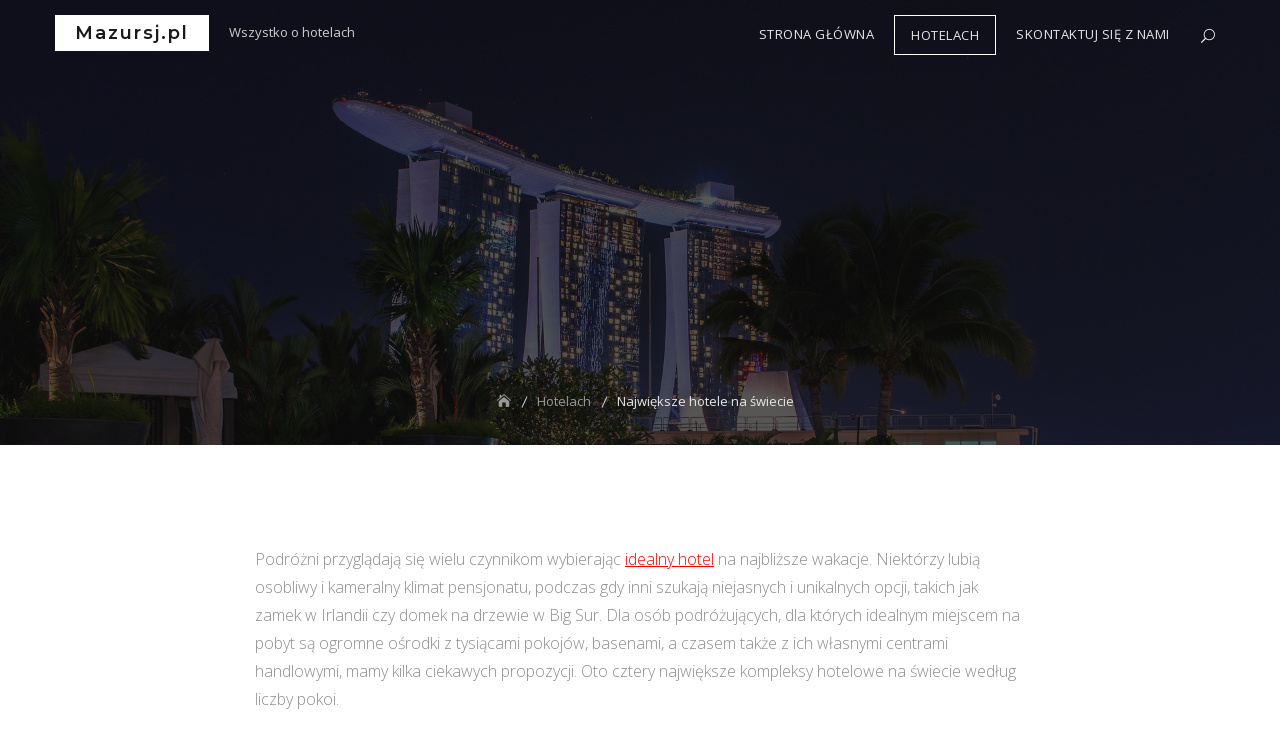

--- FILE ---
content_type: text/html; charset=UTF-8
request_url: https://mazursj.pl/najwieksze-hotele-na-swiecie/
body_size: 10618
content:
<!DOCTYPE html>
<html lang="pl-PL">
<head>
	<meta charset="UTF-8">
	<meta name="viewport" content="width=device-width, initial-scale=1">
	<link rel="profile" href="https://gmpg.org/xfn/11">
	<title>Największe hotele na świecie &#8211; Mazursj.pl</title>
<meta name='robots' content='max-image-preview:large' />
<link rel='dns-prefetch' href='//maxcdn.bootstrapcdn.com' />
<link rel='dns-prefetch' href='//fonts.googleapis.com' />
<link rel="alternate" type="application/rss+xml" title="Mazursj.pl &raquo; Kanał z wpisami" href="https://mazursj.pl/feed/" />
<script type="text/javascript">
/* <![CDATA[ */
window._wpemojiSettings = {"baseUrl":"https:\/\/s.w.org\/images\/core\/emoji\/15.0.3\/72x72\/","ext":".png","svgUrl":"https:\/\/s.w.org\/images\/core\/emoji\/15.0.3\/svg\/","svgExt":".svg","source":{"concatemoji":"https:\/\/mazursj.pl\/wp-includes\/js\/wp-emoji-release.min.js?ver=6.6.4"}};
/*! This file is auto-generated */
!function(i,n){var o,s,e;function c(e){try{var t={supportTests:e,timestamp:(new Date).valueOf()};sessionStorage.setItem(o,JSON.stringify(t))}catch(e){}}function p(e,t,n){e.clearRect(0,0,e.canvas.width,e.canvas.height),e.fillText(t,0,0);var t=new Uint32Array(e.getImageData(0,0,e.canvas.width,e.canvas.height).data),r=(e.clearRect(0,0,e.canvas.width,e.canvas.height),e.fillText(n,0,0),new Uint32Array(e.getImageData(0,0,e.canvas.width,e.canvas.height).data));return t.every(function(e,t){return e===r[t]})}function u(e,t,n){switch(t){case"flag":return n(e,"\ud83c\udff3\ufe0f\u200d\u26a7\ufe0f","\ud83c\udff3\ufe0f\u200b\u26a7\ufe0f")?!1:!n(e,"\ud83c\uddfa\ud83c\uddf3","\ud83c\uddfa\u200b\ud83c\uddf3")&&!n(e,"\ud83c\udff4\udb40\udc67\udb40\udc62\udb40\udc65\udb40\udc6e\udb40\udc67\udb40\udc7f","\ud83c\udff4\u200b\udb40\udc67\u200b\udb40\udc62\u200b\udb40\udc65\u200b\udb40\udc6e\u200b\udb40\udc67\u200b\udb40\udc7f");case"emoji":return!n(e,"\ud83d\udc26\u200d\u2b1b","\ud83d\udc26\u200b\u2b1b")}return!1}function f(e,t,n){var r="undefined"!=typeof WorkerGlobalScope&&self instanceof WorkerGlobalScope?new OffscreenCanvas(300,150):i.createElement("canvas"),a=r.getContext("2d",{willReadFrequently:!0}),o=(a.textBaseline="top",a.font="600 32px Arial",{});return e.forEach(function(e){o[e]=t(a,e,n)}),o}function t(e){var t=i.createElement("script");t.src=e,t.defer=!0,i.head.appendChild(t)}"undefined"!=typeof Promise&&(o="wpEmojiSettingsSupports",s=["flag","emoji"],n.supports={everything:!0,everythingExceptFlag:!0},e=new Promise(function(e){i.addEventListener("DOMContentLoaded",e,{once:!0})}),new Promise(function(t){var n=function(){try{var e=JSON.parse(sessionStorage.getItem(o));if("object"==typeof e&&"number"==typeof e.timestamp&&(new Date).valueOf()<e.timestamp+604800&&"object"==typeof e.supportTests)return e.supportTests}catch(e){}return null}();if(!n){if("undefined"!=typeof Worker&&"undefined"!=typeof OffscreenCanvas&&"undefined"!=typeof URL&&URL.createObjectURL&&"undefined"!=typeof Blob)try{var e="postMessage("+f.toString()+"("+[JSON.stringify(s),u.toString(),p.toString()].join(",")+"));",r=new Blob([e],{type:"text/javascript"}),a=new Worker(URL.createObjectURL(r),{name:"wpTestEmojiSupports"});return void(a.onmessage=function(e){c(n=e.data),a.terminate(),t(n)})}catch(e){}c(n=f(s,u,p))}t(n)}).then(function(e){for(var t in e)n.supports[t]=e[t],n.supports.everything=n.supports.everything&&n.supports[t],"flag"!==t&&(n.supports.everythingExceptFlag=n.supports.everythingExceptFlag&&n.supports[t]);n.supports.everythingExceptFlag=n.supports.everythingExceptFlag&&!n.supports.flag,n.DOMReady=!1,n.readyCallback=function(){n.DOMReady=!0}}).then(function(){return e}).then(function(){var e;n.supports.everything||(n.readyCallback(),(e=n.source||{}).concatemoji?t(e.concatemoji):e.wpemoji&&e.twemoji&&(t(e.twemoji),t(e.wpemoji)))}))}((window,document),window._wpemojiSettings);
/* ]]> */
</script>
<style id='wp-emoji-styles-inline-css' type='text/css'>

	img.wp-smiley, img.emoji {
		display: inline !important;
		border: none !important;
		box-shadow: none !important;
		height: 1em !important;
		width: 1em !important;
		margin: 0 0.07em !important;
		vertical-align: -0.1em !important;
		background: none !important;
		padding: 0 !important;
	}
</style>
<link rel='stylesheet' id='wp-block-library-css' href='https://mazursj.pl/wp-includes/css/dist/block-library/style.min.css?ver=6.6.4' type='text/css' media='all' />
<style id='classic-theme-styles-inline-css' type='text/css'>
/*! This file is auto-generated */
.wp-block-button__link{color:#fff;background-color:#32373c;border-radius:9999px;box-shadow:none;text-decoration:none;padding:calc(.667em + 2px) calc(1.333em + 2px);font-size:1.125em}.wp-block-file__button{background:#32373c;color:#fff;text-decoration:none}
</style>
<style id='global-styles-inline-css' type='text/css'>
:root{--wp--preset--aspect-ratio--square: 1;--wp--preset--aspect-ratio--4-3: 4/3;--wp--preset--aspect-ratio--3-4: 3/4;--wp--preset--aspect-ratio--3-2: 3/2;--wp--preset--aspect-ratio--2-3: 2/3;--wp--preset--aspect-ratio--16-9: 16/9;--wp--preset--aspect-ratio--9-16: 9/16;--wp--preset--color--black: #000000;--wp--preset--color--cyan-bluish-gray: #abb8c3;--wp--preset--color--white: #ffffff;--wp--preset--color--pale-pink: #f78da7;--wp--preset--color--vivid-red: #cf2e2e;--wp--preset--color--luminous-vivid-orange: #ff6900;--wp--preset--color--luminous-vivid-amber: #fcb900;--wp--preset--color--light-green-cyan: #7bdcb5;--wp--preset--color--vivid-green-cyan: #00d084;--wp--preset--color--pale-cyan-blue: #8ed1fc;--wp--preset--color--vivid-cyan-blue: #0693e3;--wp--preset--color--vivid-purple: #9b51e0;--wp--preset--gradient--vivid-cyan-blue-to-vivid-purple: linear-gradient(135deg,rgba(6,147,227,1) 0%,rgb(155,81,224) 100%);--wp--preset--gradient--light-green-cyan-to-vivid-green-cyan: linear-gradient(135deg,rgb(122,220,180) 0%,rgb(0,208,130) 100%);--wp--preset--gradient--luminous-vivid-amber-to-luminous-vivid-orange: linear-gradient(135deg,rgba(252,185,0,1) 0%,rgba(255,105,0,1) 100%);--wp--preset--gradient--luminous-vivid-orange-to-vivid-red: linear-gradient(135deg,rgba(255,105,0,1) 0%,rgb(207,46,46) 100%);--wp--preset--gradient--very-light-gray-to-cyan-bluish-gray: linear-gradient(135deg,rgb(238,238,238) 0%,rgb(169,184,195) 100%);--wp--preset--gradient--cool-to-warm-spectrum: linear-gradient(135deg,rgb(74,234,220) 0%,rgb(151,120,209) 20%,rgb(207,42,186) 40%,rgb(238,44,130) 60%,rgb(251,105,98) 80%,rgb(254,248,76) 100%);--wp--preset--gradient--blush-light-purple: linear-gradient(135deg,rgb(255,206,236) 0%,rgb(152,150,240) 100%);--wp--preset--gradient--blush-bordeaux: linear-gradient(135deg,rgb(254,205,165) 0%,rgb(254,45,45) 50%,rgb(107,0,62) 100%);--wp--preset--gradient--luminous-dusk: linear-gradient(135deg,rgb(255,203,112) 0%,rgb(199,81,192) 50%,rgb(65,88,208) 100%);--wp--preset--gradient--pale-ocean: linear-gradient(135deg,rgb(255,245,203) 0%,rgb(182,227,212) 50%,rgb(51,167,181) 100%);--wp--preset--gradient--electric-grass: linear-gradient(135deg,rgb(202,248,128) 0%,rgb(113,206,126) 100%);--wp--preset--gradient--midnight: linear-gradient(135deg,rgb(2,3,129) 0%,rgb(40,116,252) 100%);--wp--preset--font-size--small: 13px;--wp--preset--font-size--medium: 20px;--wp--preset--font-size--large: 36px;--wp--preset--font-size--x-large: 42px;--wp--preset--spacing--20: 0.44rem;--wp--preset--spacing--30: 0.67rem;--wp--preset--spacing--40: 1rem;--wp--preset--spacing--50: 1.5rem;--wp--preset--spacing--60: 2.25rem;--wp--preset--spacing--70: 3.38rem;--wp--preset--spacing--80: 5.06rem;--wp--preset--shadow--natural: 6px 6px 9px rgba(0, 0, 0, 0.2);--wp--preset--shadow--deep: 12px 12px 50px rgba(0, 0, 0, 0.4);--wp--preset--shadow--sharp: 6px 6px 0px rgba(0, 0, 0, 0.2);--wp--preset--shadow--outlined: 6px 6px 0px -3px rgba(255, 255, 255, 1), 6px 6px rgba(0, 0, 0, 1);--wp--preset--shadow--crisp: 6px 6px 0px rgba(0, 0, 0, 1);}:where(.is-layout-flex){gap: 0.5em;}:where(.is-layout-grid){gap: 0.5em;}body .is-layout-flex{display: flex;}.is-layout-flex{flex-wrap: wrap;align-items: center;}.is-layout-flex > :is(*, div){margin: 0;}body .is-layout-grid{display: grid;}.is-layout-grid > :is(*, div){margin: 0;}:where(.wp-block-columns.is-layout-flex){gap: 2em;}:where(.wp-block-columns.is-layout-grid){gap: 2em;}:where(.wp-block-post-template.is-layout-flex){gap: 1.25em;}:where(.wp-block-post-template.is-layout-grid){gap: 1.25em;}.has-black-color{color: var(--wp--preset--color--black) !important;}.has-cyan-bluish-gray-color{color: var(--wp--preset--color--cyan-bluish-gray) !important;}.has-white-color{color: var(--wp--preset--color--white) !important;}.has-pale-pink-color{color: var(--wp--preset--color--pale-pink) !important;}.has-vivid-red-color{color: var(--wp--preset--color--vivid-red) !important;}.has-luminous-vivid-orange-color{color: var(--wp--preset--color--luminous-vivid-orange) !important;}.has-luminous-vivid-amber-color{color: var(--wp--preset--color--luminous-vivid-amber) !important;}.has-light-green-cyan-color{color: var(--wp--preset--color--light-green-cyan) !important;}.has-vivid-green-cyan-color{color: var(--wp--preset--color--vivid-green-cyan) !important;}.has-pale-cyan-blue-color{color: var(--wp--preset--color--pale-cyan-blue) !important;}.has-vivid-cyan-blue-color{color: var(--wp--preset--color--vivid-cyan-blue) !important;}.has-vivid-purple-color{color: var(--wp--preset--color--vivid-purple) !important;}.has-black-background-color{background-color: var(--wp--preset--color--black) !important;}.has-cyan-bluish-gray-background-color{background-color: var(--wp--preset--color--cyan-bluish-gray) !important;}.has-white-background-color{background-color: var(--wp--preset--color--white) !important;}.has-pale-pink-background-color{background-color: var(--wp--preset--color--pale-pink) !important;}.has-vivid-red-background-color{background-color: var(--wp--preset--color--vivid-red) !important;}.has-luminous-vivid-orange-background-color{background-color: var(--wp--preset--color--luminous-vivid-orange) !important;}.has-luminous-vivid-amber-background-color{background-color: var(--wp--preset--color--luminous-vivid-amber) !important;}.has-light-green-cyan-background-color{background-color: var(--wp--preset--color--light-green-cyan) !important;}.has-vivid-green-cyan-background-color{background-color: var(--wp--preset--color--vivid-green-cyan) !important;}.has-pale-cyan-blue-background-color{background-color: var(--wp--preset--color--pale-cyan-blue) !important;}.has-vivid-cyan-blue-background-color{background-color: var(--wp--preset--color--vivid-cyan-blue) !important;}.has-vivid-purple-background-color{background-color: var(--wp--preset--color--vivid-purple) !important;}.has-black-border-color{border-color: var(--wp--preset--color--black) !important;}.has-cyan-bluish-gray-border-color{border-color: var(--wp--preset--color--cyan-bluish-gray) !important;}.has-white-border-color{border-color: var(--wp--preset--color--white) !important;}.has-pale-pink-border-color{border-color: var(--wp--preset--color--pale-pink) !important;}.has-vivid-red-border-color{border-color: var(--wp--preset--color--vivid-red) !important;}.has-luminous-vivid-orange-border-color{border-color: var(--wp--preset--color--luminous-vivid-orange) !important;}.has-luminous-vivid-amber-border-color{border-color: var(--wp--preset--color--luminous-vivid-amber) !important;}.has-light-green-cyan-border-color{border-color: var(--wp--preset--color--light-green-cyan) !important;}.has-vivid-green-cyan-border-color{border-color: var(--wp--preset--color--vivid-green-cyan) !important;}.has-pale-cyan-blue-border-color{border-color: var(--wp--preset--color--pale-cyan-blue) !important;}.has-vivid-cyan-blue-border-color{border-color: var(--wp--preset--color--vivid-cyan-blue) !important;}.has-vivid-purple-border-color{border-color: var(--wp--preset--color--vivid-purple) !important;}.has-vivid-cyan-blue-to-vivid-purple-gradient-background{background: var(--wp--preset--gradient--vivid-cyan-blue-to-vivid-purple) !important;}.has-light-green-cyan-to-vivid-green-cyan-gradient-background{background: var(--wp--preset--gradient--light-green-cyan-to-vivid-green-cyan) !important;}.has-luminous-vivid-amber-to-luminous-vivid-orange-gradient-background{background: var(--wp--preset--gradient--luminous-vivid-amber-to-luminous-vivid-orange) !important;}.has-luminous-vivid-orange-to-vivid-red-gradient-background{background: var(--wp--preset--gradient--luminous-vivid-orange-to-vivid-red) !important;}.has-very-light-gray-to-cyan-bluish-gray-gradient-background{background: var(--wp--preset--gradient--very-light-gray-to-cyan-bluish-gray) !important;}.has-cool-to-warm-spectrum-gradient-background{background: var(--wp--preset--gradient--cool-to-warm-spectrum) !important;}.has-blush-light-purple-gradient-background{background: var(--wp--preset--gradient--blush-light-purple) !important;}.has-blush-bordeaux-gradient-background{background: var(--wp--preset--gradient--blush-bordeaux) !important;}.has-luminous-dusk-gradient-background{background: var(--wp--preset--gradient--luminous-dusk) !important;}.has-pale-ocean-gradient-background{background: var(--wp--preset--gradient--pale-ocean) !important;}.has-electric-grass-gradient-background{background: var(--wp--preset--gradient--electric-grass) !important;}.has-midnight-gradient-background{background: var(--wp--preset--gradient--midnight) !important;}.has-small-font-size{font-size: var(--wp--preset--font-size--small) !important;}.has-medium-font-size{font-size: var(--wp--preset--font-size--medium) !important;}.has-large-font-size{font-size: var(--wp--preset--font-size--large) !important;}.has-x-large-font-size{font-size: var(--wp--preset--font-size--x-large) !important;}
:where(.wp-block-post-template.is-layout-flex){gap: 1.25em;}:where(.wp-block-post-template.is-layout-grid){gap: 1.25em;}
:where(.wp-block-columns.is-layout-flex){gap: 2em;}:where(.wp-block-columns.is-layout-grid){gap: 2em;}
:root :where(.wp-block-pullquote){font-size: 1.5em;line-height: 1.6;}
</style>
<link rel='stylesheet' id='contact-form-7-css' href='https://mazursj.pl/wp-content/plugins/contact-form-7/includes/css/styles.css?ver=4.9.2' type='text/css' media='all' />
<link rel='stylesheet' id='cff-css' href='https://mazursj.pl/wp-content/plugins/custom-facebook-feed/css/cff-style.css?ver=2.4.6' type='text/css' media='all' />
<link rel='stylesheet' id='cff-font-awesome-css' href='https://maxcdn.bootstrapcdn.com/font-awesome/4.5.0/css/font-awesome.min.css?ver=4.5.0' type='text/css' media='all' />
<link rel='stylesheet' id='gabfire-widget-css-css' href='https://mazursj.pl/wp-content/plugins/gabfire-widget-pack/css/style.css?ver=6.6.4' type='text/css' media='all' />
<link rel='stylesheet' id='rs-plugin-settings-css' href='https://mazursj.pl/wp-content/plugins/revslider/public/assets/css/settings.css?ver=5.4.6.6' type='text/css' media='all' />
<style id='rs-plugin-settings-inline-css' type='text/css'>
#rs-demo-id {}
</style>
<link rel='stylesheet' id='bizplan-google-fonts-css' href='//fonts.googleapis.com/css?family=Montserrat:300,300i,400,400i,500,500i,600,600i,700,700i|Open+Sans:300,300i,400,400i,600,600i,700,700i,800,800i' type='text/css' media='all' />
<link rel='stylesheet' id='bootstrap-css' href='https://mazursj.pl/wp-content/themes/bizplan/assets/vendors/bootstrap/css/bootstrap.min.css' type='text/css' media='all' />
<link rel='stylesheet' id='kfi-icons-css' href='https://mazursj.pl/wp-content/themes/bizplan/assets/vendors/kf-icons/css/style.css' type='text/css' media='all' />
<link rel='stylesheet' id='owlcarousel-css' href='https://mazursj.pl/wp-content/themes/bizplan/assets/vendors/OwlCarousel2-2.2.1/assets/owl.carousel.min.css' type='text/css' media='all' />
<link rel='stylesheet' id='owlcarousel-theme-css' href='https://mazursj.pl/wp-content/themes/bizplan/assets/vendors/OwlCarousel2-2.2.1/assets/owl.theme.default.min.css' type='text/css' media='all' />
<link rel='stylesheet' id='bizplan-style-css' href='https://mazursj.pl/wp-content/themes/bizplan/style.css' type='text/css' media='all' />
<link rel='stylesheet' id='__EPYT__style-css' href='https://mazursj.pl/wp-content/plugins/youtube-embed-plus/styles/ytprefs.min.css?ver=6.6.4' type='text/css' media='all' />
<style id='__EPYT__style-inline-css' type='text/css'>

                .epyt-gallery-thumb {
                        width: 33.333%;
                }
                
</style>
<script type="text/javascript" src="https://mazursj.pl/wp-includes/js/jquery/jquery.min.js?ver=3.7.1" id="jquery-core-js"></script>
<script type="text/javascript" src="https://mazursj.pl/wp-includes/js/jquery/jquery-migrate.min.js?ver=3.4.1" id="jquery-migrate-js"></script>
<script type="text/javascript" src="https://mazursj.pl/wp-content/plugins/revslider/public/assets/js/jquery.themepunch.tools.min.js?ver=5.4.6.6" id="tp-tools-js"></script>
<script type="text/javascript" src="https://mazursj.pl/wp-content/plugins/revslider/public/assets/js/jquery.themepunch.revolution.min.js?ver=5.4.6.6" id="revmin-js"></script>
<script type="text/javascript" id="__ytprefs__-js-extra">
/* <![CDATA[ */
var _EPYT_ = {"ajaxurl":"https:\/\/mazursj.pl\/wp-admin\/admin-ajax.php","security":"20a6ae9ea8","gallery_scrolloffset":"20","eppathtoscripts":"https:\/\/mazursj.pl\/wp-content\/plugins\/youtube-embed-plus\/scripts\/","epresponsiveselector":"[\"iframe.__youtube_prefs_widget__\"]","epdovol":"1","version":"11.8.2","evselector":"iframe.__youtube_prefs__[src], iframe[src*=\"youtube.com\/embed\/\"], iframe[src*=\"youtube-nocookie.com\/embed\/\"]","ajax_compat":"","stopMobileBuffer":"1"};
/* ]]> */
</script>
<script type="text/javascript" src="https://mazursj.pl/wp-content/plugins/youtube-embed-plus/scripts/ytprefs.min.js?ver=6.6.4" id="__ytprefs__-js"></script>
<link rel="https://api.w.org/" href="https://mazursj.pl/wp-json/" /><link rel="alternate" title="JSON" type="application/json" href="https://mazursj.pl/wp-json/wp/v2/posts/46" /><link rel="EditURI" type="application/rsd+xml" title="RSD" href="https://mazursj.pl/xmlrpc.php?rsd" />
<meta name="generator" content="WordPress 6.6.4" />
<link rel="canonical" href="https://mazursj.pl/najwieksze-hotele-na-swiecie/" />
<link rel='shortlink' href='https://mazursj.pl/?p=46' />
<link rel="alternate" title="oEmbed (JSON)" type="application/json+oembed" href="https://mazursj.pl/wp-json/oembed/1.0/embed?url=https%3A%2F%2Fmazursj.pl%2Fnajwieksze-hotele-na-swiecie%2F" />
<link rel="alternate" title="oEmbed (XML)" type="text/xml+oembed" href="https://mazursj.pl/wp-json/oembed/1.0/embed?url=https%3A%2F%2Fmazursj.pl%2Fnajwieksze-hotele-na-swiecie%2F&#038;format=xml" />
	<style type="text/css">
		
		.offcanvas-menu-open .kt-offcanvas-overlay {
		    position: fixed;
		    width: 100%;
		    height: 100%;
		    background: #2527273b;
		    opacity: 1;
		    z-index: 9;
		    top: 0px;
		}

		.kt-offcanvas-overlay {
		    width: 0;
		    height: 0;
		    opacity: 0;
		    transition: opacity 0.5s;
		}
		
		#primary-nav-container{
			padding-top: 0px;
		}

		.wrap-inner-banner {
			background-image: url( 'https://mazursj.pl/wp-content/uploads/sites/405/2018/03/singapore-1927720_1920.jpg' );
		}
		
					.block-slider .controls, .block-slider .owl-pager{
				opacity: 0;
			}
		
		
				
		/*======================================*/
		/* Site title */
		/*======================================*/
		.site-header .site-branding .site-title a,
		.site-header .site-branding a {
			color: #1a1a1a;
		} 

		/*======================================*/
		/* Tagline title */
		/*======================================*/
		.site-header .site-branding .site-description {
			color: #cccccc;
		}

		/*======================================*/
		/* Primary color */
		/*======================================*/

		.block-grid .post-content .post-thumb-outer .post-detail a.date{
			background-color: rgba(15,212,187,0.8)		}
		.site-header .header-bottom-right .cart-icon a .count,
		#go-top span,
		.icon-block-outer .list-inner .icon-area .icon-outer:hover,
		.icon-block-outer .list-inner .icon-area .icon-outer:focus,
		.icon-block-outer .list-inner .icon-area .icon-outer:active,
		article.hentry.sticky .post-format-outer > span a {
			background-color: #0fd4bb		}
		
		.icon-block-outer .list-inner .icon-area .icon-outer:hover,
		.icon-block-outer .list-inner .icon-area .icon-outer:focus,
		.icon-block-outer .list-inner .icon-area .icon-outer:active {
			-webkit-box-shadow-color: 0 0 0 10px #0fd4bb;
		       -moz-box-shadow: 0 0 0 10px #0fd4bb;
		        -ms-box-shadow: 0 0 0 10px #0fd4bb;
		         -o-box-shadow: 0 0 0 10px #0fd4bb;
		            box-shadow: 0 0 0 10px #0fd4bb;
		}
	</style>
	<meta name="generator" content="Powered by WPBakery Page Builder - drag and drop page builder for WordPress."/>
<!--[if lte IE 9]><link rel="stylesheet" type="text/css" href="https://mazursj.pl/wp-content/plugins/js_composer/assets/css/vc_lte_ie9.min.css" media="screen"><![endif]--><meta name="generator" content="Powered by Slider Revolution 5.4.6.6 - responsive, Mobile-Friendly Slider Plugin for WordPress with comfortable drag and drop interface." />
<meta name="twitter:partner" content="tfwp"><link rel="icon" href="https://mazursj.pl/wp-content/uploads/sites/405/2018/03/fav-32x32.png" sizes="32x32" />
<link rel="icon" href="https://mazursj.pl/wp-content/uploads/sites/405/2018/03/fav.png" sizes="192x192" />
<link rel="apple-touch-icon" href="https://mazursj.pl/wp-content/uploads/sites/405/2018/03/fav.png" />
<meta name="msapplication-TileImage" content="https://mazursj.pl/wp-content/uploads/sites/405/2018/03/fav.png" />
<script type="text/javascript">function setREVStartSize(e){
				document.addEventListener("DOMContentLoaded", function() {
					try{ e.c=jQuery(e.c);var i=jQuery(window).width(),t=9999,r=0,n=0,l=0,f=0,s=0,h=0;
						if(e.responsiveLevels&&(jQuery.each(e.responsiveLevels,function(e,f){f>i&&(t=r=f,l=e),i>f&&f>r&&(r=f,n=e)}),t>r&&(l=n)),f=e.gridheight[l]||e.gridheight[0]||e.gridheight,s=e.gridwidth[l]||e.gridwidth[0]||e.gridwidth,h=i/s,h=h>1?1:h,f=Math.round(h*f),"fullscreen"==e.sliderLayout){var u=(e.c.width(),jQuery(window).height());if(void 0!=e.fullScreenOffsetContainer){var c=e.fullScreenOffsetContainer.split(",");if (c) jQuery.each(c,function(e,i){u=jQuery(i).length>0?u-jQuery(i).outerHeight(!0):u}),e.fullScreenOffset.split("%").length>1&&void 0!=e.fullScreenOffset&&e.fullScreenOffset.length>0?u-=jQuery(window).height()*parseInt(e.fullScreenOffset,0)/100:void 0!=e.fullScreenOffset&&e.fullScreenOffset.length>0&&(u-=parseInt(e.fullScreenOffset,0))}f=u}else void 0!=e.minHeight&&f<e.minHeight&&(f=e.minHeight);e.c.closest(".rev_slider_wrapper").css({height:f})					
					}catch(d){console.log("Failure at Presize of Slider:"+d)}
				});
			};</script>

<meta name="twitter:card" content="summary"><meta name="twitter:title" content="Największe hotele na świecie"><meta name="twitter:description" content="Podróżni przyglądają się wielu czynnikom wybierając idealny hotel na najbliższe wakacje. Niektórzy lubią osobliwy i kameralny klimat pensjonatu, podczas gdy inni szukają niejasnych i unikalnych opcji, takich jak zamek w Irlandii czy domek na drzewie w Big Sur. Dla osób podróżujących, dla których idealnym miejscem na pobyt są ogromne ośrodki z tysiącami pokojów, basenami, a&hellip;"><meta name="twitter:image" content="https://mazursj.pl/wp-content/uploads/sites/405/2018/03/singapore-1927720_1920.jpg">
		<style type="text/css" id="wp-custom-css">
			.nav-links .nav-previous a:before{
	    content: "Poprzednie czytanie";
}

.nav-links .nav-next a:before{
	    content: "Następne czytanie";
}
.post-text a{
color: red !important;
text-decoration: underline;
}		</style>
		<noscript><style type="text/css"> .wpb_animate_when_almost_visible { opacity: 1; }</style></noscript></head>

<body data-rsssl=1 class="post-template-default single single-post postid-46 single-format-standard wpb-js-composer js-comp-ver-5.3 vc_responsive">

	<div id="page" class="site">
		<a class="skip-link screen-reader-text" href="#content">
			Skip to content		</a>
		<div id="offcanvas-menu">
	<div class="close-offcanvas-menu">
		<span class="kfi kfi-close"></span>
	</div>
	<div id="primary-nav-offcanvas" class="offcanvas-navigation">
		<ul id="primary-menu" class="primary-menu"><li id="menu-item-93" class="menu-item menu-item-type-custom menu-item-object-custom menu-item-home menu-item-93"><a href="https://mazursj.pl/">Strona główna</a></li>
<li id="menu-item-95" class="menu-item menu-item-type-taxonomy menu-item-object-category current-post-ancestor current-menu-parent current-post-parent menu-item-95"><a href="https://mazursj.pl/category/hotelach/">Hotelach</a></li>
<li id="menu-item-94" class="menu-item menu-item-type-post_type menu-item-object-page menu-item-94"><a href="https://mazursj.pl/90-2/">Skontaktuj się z nami</a></li>
</ul>	</div>
</div>		<header id="masthead" class="wrapper site-header" role="banner">
			<div class="container">
				<div class="row">
					<div class="col-xs-7 col-sm-9 col-md-4">
						<div class="site-branding-outer clearfix">
	<div class="site-branding">
					<p class="site-title">
					<a href="https://mazursj.pl/" rel="home">
						Mazursj.pl					</a>
				</p>
				<p class="site-description">
				Wszystko o hotelach			</p>
		</div><!-- .site-branding -->
</div>					</div>
					<div class="col-xs-5 col-sm-3 col-md-8" id="primary-nav-container">
						<div class="header-bottom-right">
							<span class="search-icon">
								<a href="#">
									<span class="kfi kfi-search" aria-hidden="true"></span>
								</a>
								<div id="search-form">
									<form role="search" method="get" id="searchform" class="searchform" action="https://mazursj.pl/">
				<div>
					<label class="screen-reader-text" for="s">Szukaj:</label>
					<input type="text" value="" name="s" id="s" />
					<input type="submit" id="searchsubmit" value="Szukaj" />
				</div>
			</form>								</div><!-- /#search-form -->
							</span>
														<span class="alt-menu-icon visible-sm">
								<a class="offcanvas-menu-toggler" href="#">
									<span class="kfi kfi-menu"></span>
								</a>
							</span>
						</div>
						<div class="wrap-nav main-navigation">
							<div id="navigation" class="hidden-xs hidden-sm">
							    <nav class="nav">
									<ul id="primary-menu" class="primary-menu"><li class="menu-item menu-item-type-custom menu-item-object-custom menu-item-home menu-item-93"><a href="https://mazursj.pl/">Strona główna</a></li>
<li class="menu-item menu-item-type-taxonomy menu-item-object-category current-post-ancestor current-menu-parent current-post-parent menu-item-95"><a href="https://mazursj.pl/category/hotelach/">Hotelach</a></li>
<li class="menu-item menu-item-type-post_type menu-item-object-page menu-item-94"><a href="https://mazursj.pl/90-2/">Skontaktuj się z nami</a></li>
</ul>							    </nav>
							</div>
						</div>
					</div>
				</div>
			</div>
		</header><!-- #masthead -->
<section class="wrapper wrap-inner-banner">
	<header class="page-header">
		<h1 class="page-title"></h1>
		<nav role="navigation" aria-label="Breadcrumbs" class="breadcrumb-trail breadcrumbs" itemprop="breadcrumb"><ul class="trail-items" itemscope itemtype="http://schema.org/BreadcrumbList"><meta name="numberOfItems" content="3" /><meta name="itemListOrder" content="Ascending" /><li itemprop="itemListElement" itemscope itemtype="http://schema.org/ListItem" class="trail-item trail-begin"><a href="https://mazursj.pl" rel="home"><span itemprop="name">   </span></a><meta itemprop="position" content="1" /></li><li itemprop="itemListElement" itemscope itemtype="http://schema.org/ListItem" class="trail-item"><a href="https://mazursj.pl/category/hotelach/"><span itemprop="name">Hotelach</span></a><meta itemprop="position" content="2" /></li><li itemprop="itemListElement" itemscope itemtype="http://schema.org/ListItem" class="trail-item trail-end"><span itemprop="name">Największe hotele na świecie</span><meta itemprop="position" content="3" /></li></ul></nav>	</header>
</section><section class="wrapper wrap-detail-page" id="main-content">
	<div class="container">
		<div class="row">
			<div class="col-xs-12 col-sm-12 col-md-8 col-md-offset-2">
				<main id="main" class="post-main-content" role="main">
					<article id="post-46" class="post-content post-46 post type-post status-publish format-standard has-post-thumbnail hentry category-hotelach">
    <div class="post-content-inner">
        <div class="post-text">
        	<p>Podróżni przyglądają się wielu czynnikom wybierając <a href="https://www.forbes.pl/life/travel/najlepsze-hotele-na-swiecie-ranking/9xtcwrf">idealny hotel</a> na najbliższe wakacje. Niektórzy lubią osobliwy i kameralny klimat pensjonatu, podczas gdy inni szukają niejasnych i unikalnych opcji, takich jak zamek w Irlandii czy domek na drzewie w Big Sur. Dla osób podróżujących, dla których idealnym miejscem na pobyt są ogromne ośrodki z tysiącami pokojów, basenami, a czasem także z ich własnymi centrami handlowymi, mamy kilka ciekawych propozycji. Oto cztery największe kompleksy hotelowe na świecie według liczby pokoi.</p>
<p><strong>1. First World Hotel, Pahang, Malezja</strong></p>
<p>Hotel First World położony jest w regionie Genting Highlands w<img fetchpriority="high" decoding="async" class="size-medium wp-image-49 alignright" src="https://mazursj.pl/wp-content/uploads/sites/405/2018/03/1200px-Inside_First_World_Plaza_-_Genting_Hilghland-300x225.jpg" alt="" width="300" height="225" srcset="https://mazursj.pl/wp-content/uploads/sites/405/2018/03/1200px-Inside_First_World_Plaza_-_Genting_Hilghland-300x225.jpg 300w, https://mazursj.pl/wp-content/uploads/sites/405/2018/03/1200px-Inside_First_World_Plaza_-_Genting_Hilghland-768x576.jpg 768w, https://mazursj.pl/wp-content/uploads/sites/405/2018/03/1200px-Inside_First_World_Plaza_-_Genting_Hilghland-1024x768.jpg 1024w, https://mazursj.pl/wp-content/uploads/sites/405/2018/03/1200px-Inside_First_World_Plaza_-_Genting_Hilghland.jpg 1200w" sizes="(max-width: 300px) 100vw, 300px" /> Malezji i jest największym hotelem na świecie. Oferuje on 7351 pokoi rozmieszczonych między dwiema wieżami. Hotel był pierwszym w Azji Południowo-Wschodniej, który uruchomił e-kiosk i ekspresowe zameldowanie, a obecnie oferuje centrum lifestyle z wieloma sklepami detalicznymi i restauracjami. Obiekt ustanowił rekord Guinnessa dla największego hotelu w 2006 roku, ale stracił tytuł od 2008 do 2015 roku przez hotel Venetian w Las Vegas. Odzyskał tytuł po dodaniu dodatkowych 1,233 pokoi.</p>
<p><strong>2. The Venetian i the Palazzo, Las Vegas</strong><br />
Mimo że stracił tytuł największego hotelu na świecie po siedmiu latach, kompleksowi The Venetian i Palazzo nie brakuje w ekstrawagancji. Siostrzane kurorty oferują imponujące 7 117 pokoi między tymi dwoma obiektami, a także ponad 40 restauracji, światowej klasy spa z ponad 90 gabinetami zabiegowymi i 10 basenami do wyboru, różniącymi się ekskluzywnością i luksusem. Standardowe pokoje, które zaczynają się od 650 i 720 stóp kwadratowych, są jednymi z największych wzdłuż The Strip, co dodaje luksusu każdemu odwiedzającemu.</p>
<p><strong>3. MGM Grand + Signature, Las Vegas</strong></p>
<p>To, co było największym hotelem od 1993 do 2006 roku (z po<img decoding="async" class="size-medium wp-image-48 alignright" src="https://mazursj.pl/wp-content/uploads/sites/405/2018/03/LasVegas-MGMgrand-300x200.jpg" alt="" width="300" height="200" srcset="https://mazursj.pl/wp-content/uploads/sites/405/2018/03/LasVegas-MGMgrand-300x200.jpg 300w, https://mazursj.pl/wp-content/uploads/sites/405/2018/03/LasVegas-MGMgrand-768x512.jpg 768w, https://mazursj.pl/wp-content/uploads/sites/405/2018/03/LasVegas-MGMgrand.jpg 800w" sizes="(max-width: 300px) 100vw, 300px" />nad 6800 pokojami), nadal zapewnia jedno z najbardziej ekstrawaganckich i zabawnych doświadczeń, jakie można sobie wyobrazić. Dzięki licznym restauracjom z najwybitniejszymi szefami kuchni, 6,5 akrowemu kompleksowi basenów z pięcioma barami i leniwą rzeką oraz spa z centrum fitness, goście nie będą mieli żadnych braków w udogodnieniach. Dla tych, którzy chcą bawić się przez cały dzień i noc, MGM Grand jest domem dla imprez przy basenie &#8220;Wet Republic&#8221; i nocnego klubu Hakkasan. Dzięki wielu pokazom każdej nocy i rozległemu kasynu odwiedzającym nigdy nie zabraknie rozrywki.</p>
<p><strong>4. City Center, Las Vegas</strong></p>
<p>Kompleks ten obejmuje ponad 6500 pokoi, w tym wieże Aria, Mandarin Oriental, Vdara, Veer Towers i Crystals. Aria to centrum kompleksu z 4 004 pokojami, 16 restauracjami, siedmioma barami, pięcioma basenami, spa, centrum fitness i dużym kasynem. Mandarin Oriental to mniejszy, luksusowy hotel ze spa, dwiema restauracjami i basenem, dzięki czemu jest on idealnym miejscem dla osób, które szukają bardziej słonecznych wrażeń. Ostatnim z trzech głównych hoteli kompleksu jest Vdara. Podobnie jak Mandarin Oriental, Vdara nie ma kasyna, dzięki czemu jest spokojna, ale ze względu na fakt, że wszystkie pokoje są urządzone w stylu apartamentów z aneksami kuchennymi, na terenie hotelu nie ma restauracji.</p>
<time class='found-date' style='display: none' datetime='2018-03-09'>2018-03-09</time>        </div>
        		<footer class="post-footer">
            <div class="detail">

            	<!-- Hide this section in single page  -->
            					
					<span class="screen-reader-text">Posted on</span>
	<span class="posted-on">
		<a href="https://mazursj.pl/2018/03/09/" rel="bookmark">
			9 marca, 2018		</a>
	</span>
	<span class="divider">/</span>
					
				<span class="comment-link">
					<a href="https://mazursj.pl/najwieksze-hotele-na-swiecie/#respond">

						0					</a>
				</span>

				
					
													<span class="cat-links">
						<span class="screen-reader-text">
							Categories						</span>
						<a href="https://mazursj.pl/category/hotelach/" rel="category tag">Hotelach</a>					</span>
							</div>
		</footer>
	    </div>
</article><div class="author-detail">
	<div class="author">
		<a href="https://mazursj.pl/author/jane/">
		    <img alt='' src='https://secure.gravatar.com/avatar/91ae7bdb1d2952132b94279c830d6b7b?s=100&#038;d=mm&#038;r=g' srcset='https://secure.gravatar.com/avatar/91ae7bdb1d2952132b94279c830d6b7b?s=200&#038;d=mm&#038;r=g 2x' class='avatar avatar-100 photo' height='100' width='100' decoding='async'/>		</a>
	</div>
	<div class="author-content no-author-text">
		<h3 class="author-name">
			<span>Autor postu:</span> 
			jane		</h3>
			</div>
</div>
	<nav class="navigation clearfix post-navigation" aria-label="Wpisy">
		<h2 class="screen-reader-text">Nawigacja wpisu</h2>
		<div class="nav-links"><div class="nav-previous"><a href="https://mazursj.pl/jak-zaczac-dzialalnosc-hotelarska/" rel="prev"><span class="screen-reader-text">Poprzedni post</span><span class="nav-title">Jak zacząć działalność hotelarską?</span></a></div><div class="nav-next"><a href="https://mazursj.pl/co-ubrac-w-5-gwiazdkowym-hotelu/" rel="next"><span class="screen-reader-text">Następny wpis</span><span class="nav-title">Co ubrać w 5-gwiazdkowym hotelu?</span></a></div></div>
	</nav>				</main>
			</div>
		</div>
	</div>
</section>

				
		<footer  class="wrapper site-footer" role="contentinfo">
			<div class="container">
				<div class="footer-inner">
					<div class="site-info">
						<a href="https://mazursj.pl">Mazursj.pl</a> | 2018					</div><!-- .site-info -->
				</div>
			</div>
		</footer><!-- #colophon -->
		<!-- Custom Facebook Feed JS -->
<script type="text/javascript">
var cfflinkhashtags = "true";
</script>
<script type="text/javascript" id="contact-form-7-js-extra">
/* <![CDATA[ */
var wpcf7 = {"apiSettings":{"root":"https:\/\/mazursj.pl\/wp-json\/contact-form-7\/v1","namespace":"contact-form-7\/v1"},"recaptcha":{"messages":{"empty":"Potwierd\u017a, \u017ce nie jeste\u015b robotem."}}};
/* ]]> */
</script>
<script type="text/javascript" src="https://mazursj.pl/wp-content/plugins/contact-form-7/includes/js/scripts.js?ver=4.9.2" id="contact-form-7-js"></script>
<script type="text/javascript" src="https://mazursj.pl/wp-content/plugins/custom-facebook-feed/js/cff-scripts.js?ver=2.4.6" id="cffscripts-js"></script>
<script type="text/javascript" src="https://mazursj.pl/wp-content/themes/bizplan/assets/vendors/bootstrap/js/bootstrap.min.js" id="bootstrap-js"></script>
<script type="text/javascript" src="https://mazursj.pl/wp-content/themes/bizplan/assets/vendors/OwlCarousel2-2.2.1/owl.carousel.min.js" id="owlcarousel-js"></script>
<script type="text/javascript" src="https://mazursj.pl/wp-includes/js/imagesloaded.min.js?ver=5.0.0" id="imagesloaded-js"></script>
<script type="text/javascript" src="https://mazursj.pl/wp-includes/js/masonry.min.js?ver=4.2.2" id="masonry-js"></script>
<script type="text/javascript" id="bizplan-script-js-extra">
/* <![CDATA[ */
var BIZPLAN = {"is_admin_bar_showing":"","enable_scroll_top_in_mobile":"0","home_slider":{"autoplay":false,"timeout":5000},"is_rtl":"","search_placeholder":"hit enter for search."};
/* ]]> */
</script>
<script type="text/javascript" src="https://mazursj.pl/wp-content/themes/bizplan/assets/js/main.js" id="bizplan-script-js"></script>
<script type="text/javascript" src="https://mazursj.pl/wp-content/plugins/youtube-embed-plus/scripts/fitvids.min.js?ver=6.6.4" id="__ytprefsfitvids__-js"></script>
<theme-name style='display: none;'>bizplan</theme-name>	</body>
</html>

--- FILE ---
content_type: text/css
request_url: https://mazursj.pl/wp-content/themes/bizplan/style.css
body_size: 29830
content:
/*
Theme Name: Bizplan
Theme URI: https://keonthemes.com/downloads/bizplan/
Author: Keon Themes
Author URI: https://keonthemes.com
Description: Bizplan is an enticing and visually stimulating, tender and polished, professional and responsive WordPress creative multipurpose theme based on Bootstrap framework. Bizplan is modern theme fit for creative individuals, agency, blog, business, company, corporate, and professional portfolio. The design is very elegant and modern, and also very easy to customize. Build your own website with our awesome Bizplan!
Version: 1.1
License: GNU General Public License v3 or later
License URI: http://www.gnu.org/licenses/gpl-3.0.html
Text Domain: bizplan
Tags: blog, education, portfolio, grid-Layout, one-column, right-sidebar, custom-background, custom-colors, custom-logo, custom-menu, featured-images, footer-widgets, full-width-template, post-formats, rtl-language-support, sticky-post, theme-options, threaded-comments, translation-ready

This theme, like WordPress, is licensed under the GPL.
Use it to make something cool, have fun, and share what you've learned with others.

Normalizing styles have been helped along thanks to the fine work of
Nicolas Gallagher and Jonathan Neal http://necolas.github.com/normalize.css/
*/
/*--------------------------------------------------------------
TABLE OF CONTENTS
--------------------------------------------------------------*/
/*--------------------------------------------------------------

1.0 Normalize
2.0 Elements
3.0 Modules
4.0 Widgets
5.0 Partials
6.0 Pages

--------------------------------------------------------------*/
/*--------------------------------------------------------------
1.0 Normalize
--------------------------------------------------------------*/
html {
  font-family: sans-serif;
  -webkit-text-size-adjust: 100%;
  -ms-text-size-adjust: 100%;
}

body {
  margin: 0;
}

article,
aside,
details,
figcaption,
figure,
footer,
header,
main,
menu,
nav,
section,
summary {
  display: block;
}

audio,
canvas,
progress,
video {
  display: inline-block;
  vertical-align: baseline;
}

audio:not([controls]) {
  display: none;
  height: 0;
}

[hidden],
template {
  display: none;
}

a {
  background-color: transparent;
}

a:active,
a:hover {
  outline: 0;
}

abbr[title] {
  border-bottom: 1px dotted;
}

b,
strong {
  font-weight: bold;
}

dfn {
  font-style: italic;
}

h1 {
  font-size: 2em;
  margin: 0.67em 0;
}

mark {
  background: #ff0;
  color: #000;
}

small {
  font-size: 80%;
}

sub,
sup {
  font-size: 75%;
  line-height: 0;
  position: relative;
  vertical-align: baseline;
}

sup {
  top: -0.5em;
}

sub {
  bottom: -0.25em;
}

img {
  border: 0;
}

svg:not(:root) {
  overflow: hidden;
}

figure {
  margin: 1em 40px;
}

hr {
  box-sizing: content-box;
  height: 0;
}

pre {
  overflow: auto;
}

code,
kbd,
pre,
samp {
  font-family: monospace, monospace;
  font-size: 1em;
}

button,
input,
optgroup,
select,
textarea {
  color: inherit;
  font: inherit;
  margin: 0;
}

button {
  overflow: visible;
}

button,
select {
  text-transform: none;
}

button,
html input[type="button"],
input[type="reset"],
input[type="submit"] {
  -webkit-appearance: button;
  cursor: pointer;
}

button[disabled],
html input[disabled] {
  cursor: default;
}

button::-moz-focus-inner,
input::-moz-focus-inner {
  border: 0;
  padding: 0;
}

input {
  line-height: normal;
}

input[type="checkbox"],
input[type="radio"] {
  box-sizing: border-box;
  padding: 0;
}

input[type="number"]::-webkit-inner-spin-button,
input[type="number"]::-webkit-outer-spin-button {
  height: auto;
}

input[type="search"] {
  -webkit-appearance: textfield;
  box-sizing: content-box;
}

input[type="search"]::-webkit-search-cancel-button,
input[type="search"]::-webkit-search-decoration {
  -webkit-appearance: none;
}

fieldset {
  border: 1px solid #c0c0c0;
  margin: 0 2px;
  padding: 0.35em 0.625em 0.75em;
}

legend {
  border: 0;
  padding: 0;
}

textarea {
  overflow: auto;
}

optgroup {
  font-weight: bold;
}

table {
  border-collapse: collapse;
  border-spacing: 0;
}

td,
th {
  padding: 0;
}

/*--------------------------------------------------------------
2.0 Elements
--------------------------------------------------------------*/
html {
  box-sizing: border-box;
}

*,
*:before,
*:after {
  box-sizing: inherit;
}

body {
  background-color: #fff;
  overflow-x: hidden;
}

hr {
  background-color: #d9d9d9;
  border: 0;
  height: 1px;
  margin-bottom: 1.5em;
}

img {
  height: auto;
  max-width: 100%;
  vertical-align: top;
}

figure {
  margin: 0;
}

input:-webkit-autofill, textarea:-webkit-autofill, select:-webkit-autofill {
  background-color: black !important;
  background-image: none;
  color: black;
}

::-webkit-selection {
  background: #0fd4bb;
  color: #fff;
}

::-moz-selection {
  background: #0fd4bb;
  color: #fff;
}

::-ms-selection {
  background: #0fd4bb;
  color: #fff;
}

::-o-selection {
  background: #0fd4bb;
  color: #fff;
}

::selection {
  background: #0fd4bb;
  color: #fff;
}

.site {
  background-color: #fff;
}

body.home .site {
  background-color: inherit;
}

.logged-in.admin-bar .ab-top-menu a,
.logged-in.admin-bar .ab-top-menu a > p {
  color: inherit !important;
}

.pad0lr {
  padding-left: 0;
  padding-right: 0;
}

.ovrhidden {
  overflow: hidden;
}

.post-thumb a, .block-testimonial .controls {
  bottom: 0;
  height: 100%;
  margin: auto;
  left: 0;
  position: absolute;
  right: 0;
  text-align: center;
  top: 0;
  width: 100%;
  z-index: 9;
}

.wrapper {
  float: left;
  width: 100%;
}

.mar0lr {
  margin-left: 0;
  margin-right: 0;
}

.pad0lr {
  padding-left: 0 !important;
  padding-right: 0 !important;
}

.ovrhidden {
  overflow: hidden;
}

.wrapper {
  float: left;
  width: 100%;
}

ul, ol {
  margin: 0 0 1.5em 0.875em;
  line-height: 2;
}

ul {
  list-style: disc;
}

ol {
  list-style: decimal;
}

li > ul,
li > ol {
  margin-bottom: 0;
  margin-left: 1.5em;
}

table {
  margin: 0 0 1.5em;
  border-collapse: separate;
  border-spacing: 0;
  border-width: 1px 0 0 1px;
  width: 100%;
}
table thead tr {
  background-color: #333333;
}
table thead tr th {
  color: #fff;
  font-size: 15px;
}

th,
td {
  border-bottom: 1px solid #d9d9d9;
}

caption,
th,
td {
  font-weight: normal;
  text-align: left;
}

th {
  border-width: 0 1px 1px 0;
  font-weight: 700;
}

td {
  border-width: 0 1px 1px 0;
  font-size: 14px;
}

th, td {
  padding: 7px 15px;
}

dl {
  margin-bottom: 1.6em;
}

dt {
  font-weight: bold;
}

dd {
  margin-bottom: 1.6em;
  margin-left: 0;
}

dd a {
  text-decoration: underline;
}

.socialgroup ul {
  list-style: none;
  margin-bottom: 0;
  padding-left: 0;
}
.socialgroup li {
  display: inline-block;
  margin-bottom: 10px;
}
.socialgroup a {
  font-family: "kf-icons";
  font-size: 0px;
  font-weight: 400;
  width: 16px;
  height: 16px;
  line-height: 16px;
  text-align: center;
  color: #000;
  text-decoration: inherit;
  display: inline-block;
  margin-left: 5px;
  margin-right: 5px;
  -webkit-border-radius: 100%;
  -moz-border-radius: 100%;
  -ms-border-radius: 100%;
  border-radius: 100%;
  -webkit-transition: 0.5s ease;
  -moz-transition: 0.5s ease;
  -ms-transition: 0.5s ease;
  -o-transition: 0.5s ease;
  transition: 0.5s ease;
}
.socialgroup a:before {
  font-family: "kf-icons";
  font-size: 15px;
}
.socialgroup a[href*="facebook.com"]:before {
  content: "\e093";
}
.socialgroup a[href*="instagram.com"]:before {
  content: "\e09a";
}
.socialgroup a[href*="pinterest.com"]:before {
  content: "\e095";
}
.socialgroup a[href*="twitter.com"]:before {
  content: "\e094";
}
.socialgroup a[href*="wordpress.com"]:before,
.socialgroup a[href*="wordpress.org"]:before {
  content: "\e0b0";
}
.socialgroup a[href*="youtube.com"]:before {
  content: "\e0a3";
}
.socialgroup:hover:before {
  color: #000;
  background-color: #fff;
}

.container, .container-full {
  padding-right: 15px;
  padding-left: 15px;
  margin-right: auto;
  margin-left: auto;
}

.container:before, .container:after {
  content: " ";
  display: table;
}
.container:after {
  clear: both;
}
@media screen and (min-width: 1200px) {
  .container {
    max-width: 1200px;
    width: 100%;
  }
}
@media screen and (max-width: 1199px) {
  .container {
    width: 100%;
  }
}

.row {
  margin-left: -15px;
  margin-right: -15px;
}

.col-xs-1, .col-xs-2, .col-xs-3, .col-xs-4, .col-xs-5, .col-xs-6, .col-xs-7, .col-xs-8, .col-xs-9, .col-xs-10, .col-xs-11, .col-xs-12, body.grid-col-1 .masonry-grid, body.grid-col-2 .masonry-grid, body.grid-col-3 .masonry-grid, body.grid-col-4 .masonry-grid, body.archive .masonry-grid {
  float: left;
  padding-left: 15px;
  padding-right: 15px;
}

.col-xs-1 {
  width: 8.33333%;
}

.col-xs-offset-1 {
  margin-left: 8.33333%;
}

.col-xs-2 {
  width: 16.66667%;
}

.col-xs-offset-2 {
  margin-left: 16.66667%;
}

.col-xs-3 {
  width: 25%;
}

.col-xs-offset-3 {
  margin-left: 25%;
}

.col-xs-4 {
  width: 33.33333%;
}

.col-xs-offset-4 {
  margin-left: 33.33333%;
}

.col-xs-5 {
  width: 41.66667%;
}

.col-xs-offset-5 {
  margin-left: 41.66667%;
}

.col-xs-6 {
  width: 50%;
}

.col-xs-offset-6 {
  margin-left: 50%;
}

.col-xs-7 {
  width: 58.33333%;
}

.col-xs-offset-7 {
  margin-left: 58.33333%;
}

.col-xs-8 {
  width: 66.66667%;
}

.col-xs-offset-8 {
  margin-left: 66.66667%;
}

.col-xs-9 {
  width: 75%;
}

.col-xs-offset-9 {
  margin-left: 75%;
}

.col-xs-10 {
  width: 83.33333%;
}

.col-xs-offset-10 {
  margin-left: 83.33333%;
}

.col-xs-11 {
  width: 91.66667%;
}

.col-xs-offset-11 {
  margin-left: 91.66667%;
}

.col-xs-12, body.grid-col-1 .masonry-grid, body.grid-col-2 .masonry-grid, body.grid-col-3 .masonry-grid, body.grid-col-4 .masonry-grid, body.archive .masonry-grid {
  width: 100%;
}

.col-xs-offset-12 {
  margin-left: 100%;
}

@media screen and (min-width: 768px) {
  .col-sm-1 {
    float: left;
    padding-left: 15px;
    padding-right: 15px;
    width: 8.33333%;
  }

  .col-sm-offset-1 {
    margin-left: 8.33333%;
  }

  .col-sm-2 {
    float: left;
    padding-left: 15px;
    padding-right: 15px;
    width: 16.66667%;
  }

  .col-sm-offset-2 {
    margin-left: 16.66667%;
  }

  .col-sm-3 {
    float: left;
    padding-left: 15px;
    padding-right: 15px;
    width: 25%;
  }

  .col-sm-offset-3 {
    margin-left: 25%;
  }

  .col-sm-4 {
    float: left;
    padding-left: 15px;
    padding-right: 15px;
    width: 33.33333%;
  }

  .col-sm-offset-4 {
    margin-left: 33.33333%;
  }

  .col-sm-5 {
    float: left;
    padding-left: 15px;
    padding-right: 15px;
    width: 41.66667%;
  }

  .col-sm-offset-5 {
    margin-left: 41.66667%;
  }

  .col-sm-6, body.grid-col-1 .masonry-grid, body.grid-col-2 .masonry-grid, body.grid-col-3 .masonry-grid, body.grid-col-4 .masonry-grid {
    float: left;
    padding-left: 15px;
    padding-right: 15px;
    width: 50%;
  }

  .col-sm-offset-6 {
    margin-left: 50%;
  }

  .col-sm-7 {
    float: left;
    padding-left: 15px;
    padding-right: 15px;
    width: 58.33333%;
  }

  .col-sm-offset-7 {
    margin-left: 58.33333%;
  }

  .col-sm-8 {
    float: left;
    padding-left: 15px;
    padding-right: 15px;
    width: 66.66667%;
  }

  .col-sm-offset-8 {
    margin-left: 66.66667%;
  }

  .col-sm-9 {
    float: left;
    padding-left: 15px;
    padding-right: 15px;
    width: 75%;
  }

  .col-sm-offset-9 {
    margin-left: 75%;
  }

  .col-sm-10 {
    float: left;
    padding-left: 15px;
    padding-right: 15px;
    width: 83.33333%;
  }

  .col-sm-offset-10 {
    margin-left: 83.33333%;
  }

  .col-sm-11 {
    float: left;
    padding-left: 15px;
    padding-right: 15px;
    width: 91.66667%;
  }

  .col-sm-offset-11 {
    margin-left: 91.66667%;
  }

  .col-sm-12, body.archive .masonry-grid {
    float: left;
    padding-left: 15px;
    padding-right: 15px;
    width: 100%;
  }

  .col-sm-offset-12 {
    margin-left: 100%;
  }
}
@media screen and (min-width: 992px) {
  .col-md-1 {
    float: left;
    padding-left: 15px;
    padding-right: 15px;
    width: 8.33333%;
  }

  .col-md-offset-1 {
    margin-left: 8.33333%;
  }

  .col-md-2 {
    float: left;
    padding-left: 15px;
    padding-right: 15px;
    width: 16.66667%;
  }

  .col-md-offset-2 {
    margin-left: 16.66667%;
  }

  .col-md-3, body.grid-col-4 .masonry-grid {
    float: left;
    padding-left: 15px;
    padding-right: 15px;
    width: 25%;
  }

  .col-md-offset-3 {
    margin-left: 25%;
  }

  .col-md-4, body.grid-col-3 .masonry-grid {
    float: left;
    padding-left: 15px;
    padding-right: 15px;
    width: 33.33333%;
  }

  .col-md-offset-4 {
    margin-left: 33.33333%;
  }

  .col-md-5 {
    float: left;
    padding-left: 15px;
    padding-right: 15px;
    width: 41.66667%;
  }

  .col-md-offset-5 {
    margin-left: 41.66667%;
  }

  .col-md-6, body.grid-col-2 .masonry-grid, body.archive .masonry-grid {
    float: left;
    padding-left: 15px;
    padding-right: 15px;
    width: 50%;
  }

  .col-md-offset-6 {
    margin-left: 50%;
  }

  .col-md-7 {
    float: left;
    padding-left: 15px;
    padding-right: 15px;
    width: 58.33333%;
  }

  .col-md-offset-7 {
    margin-left: 58.33333%;
  }

  .col-md-8 {
    float: left;
    padding-left: 15px;
    padding-right: 15px;
    width: 66.66667%;
  }

  .col-md-offset-8 {
    margin-left: 66.66667%;
  }

  .col-md-9 {
    float: left;
    padding-left: 15px;
    padding-right: 15px;
    width: 75%;
  }

  .col-md-offset-9 {
    margin-left: 75%;
  }

  .col-md-10 {
    float: left;
    padding-left: 15px;
    padding-right: 15px;
    width: 83.33333%;
  }

  .col-md-offset-10 {
    margin-left: 83.33333%;
  }

  .col-md-11 {
    float: left;
    padding-left: 15px;
    padding-right: 15px;
    width: 91.66667%;
  }

  .col-md-offset-11 {
    margin-left: 91.66667%;
  }

  .col-md-12, body.grid-col-1 .masonry-grid {
    float: left;
    padding-left: 15px;
    padding-right: 15px;
    width: 100%;
  }

  .col-md-offset-12 {
    margin-left: 100%;
  }
}
@media screen and (min-width: 1200px) {
  .col-lg-1 {
    float: left;
    padding-left: 15px;
    padding-right: 15px;
    width: 8.33333%;
  }

  .col-lg-offset-1 {
    margin-left: 8.33333%;
  }

  .col-lg-2 {
    float: left;
    padding-left: 15px;
    padding-right: 15px;
    width: 16.66667%;
  }

  .col-lg-offset-2 {
    margin-left: 16.66667%;
  }

  .col-lg-3 {
    float: left;
    padding-left: 15px;
    padding-right: 15px;
    width: 25%;
  }

  .col-lg-offset-3 {
    margin-left: 25%;
  }

  .col-lg-4 {
    float: left;
    padding-left: 15px;
    padding-right: 15px;
    width: 33.33333%;
  }

  .col-lg-offset-4 {
    margin-left: 33.33333%;
  }

  .col-lg-5 {
    float: left;
    padding-left: 15px;
    padding-right: 15px;
    width: 41.66667%;
  }

  .col-lg-offset-5 {
    margin-left: 41.66667%;
  }

  .col-lg-6 {
    float: left;
    padding-left: 15px;
    padding-right: 15px;
    width: 50%;
  }

  .col-lg-offset-6 {
    margin-left: 50%;
  }

  .col-lg-7 {
    float: left;
    padding-left: 15px;
    padding-right: 15px;
    width: 58.33333%;
  }

  .col-lg-offset-7 {
    margin-left: 58.33333%;
  }

  .col-lg-8 {
    float: left;
    padding-left: 15px;
    padding-right: 15px;
    width: 66.66667%;
  }

  .col-lg-offset-8 {
    margin-left: 66.66667%;
  }

  .col-lg-9 {
    float: left;
    padding-left: 15px;
    padding-right: 15px;
    width: 75%;
  }

  .col-lg-offset-9 {
    margin-left: 75%;
  }

  .col-lg-10 {
    float: left;
    padding-left: 15px;
    padding-right: 15px;
    width: 83.33333%;
  }

  .col-lg-offset-10 {
    margin-left: 83.33333%;
  }

  .col-lg-11 {
    float: left;
    padding-left: 15px;
    padding-right: 15px;
    width: 91.66667%;
  }

  .col-lg-offset-11 {
    margin-left: 91.66667%;
  }

  .col-lg-12 {
    float: left;
    padding-left: 15px;
    padding-right: 15px;
    width: 100%;
  }

  .col-lg-offset-12 {
    margin-left: 100%;
  }
}
/* Globally hidden elements when Infinite Scroll is supported and in use. */
.infinite-scroll .posts-navigation,
.infinite-scroll.neverending .site-footer {
  /* Theme Footer (when set to scrolling) */
  display: none;
}

/* When Infinite Scroll has reached its end we need to re-display elements that were hidden (via .neverending) before. */
.infinity-end.neverending .site-footer {
  display: block;
}

.alignleft {
  display: inline;
  float: left;
  margin-right: 1.5em;
}

.alignright {
  display: inline;
  float: right;
  margin-left: 1.5em;
}

.aligncenter {
  clear: both;
  display: block;
  margin-left: auto;
  margin-right: auto;
}

/* Text meant only for screen readers. */
.screen-reader-text {
  clip: rect(1px, 1px, 1px, 1px);
  position: absolute !important;
  height: 1px;
  width: 1px;
  overflow: hidden;
}
.screen-reader-text:focus {
  background-color: #e6e6e6;
  border-radius: 3px;
  box-shadow: 0 0 2px 2px rgba(0, 0, 0, 0.6);
  clip: auto !important;
  color: #1a1a1a;
  display: block;
  font-size: 14px;
  font-weight: bold;
  height: auto;
  left: 5px;
  line-height: normal;
  padding: 15px 23px 14px;
  text-decoration: none;
  top: 5px;
  width: auto;
  z-index: 100000;
  /* Above WP toolbar. */
}

/* Do not show the outline on the skip link target. */
#content[tabindex="-1"]:focus {
  outline: 0;
}

.clearfix:before, .clearfix:after,
.entry-content:before,
.entry-content:after,
.comment-content:before,
.comment-content:after,
.site-header:before,
.site-header:after,
.site-footer:before,
.site-footer:after {
  content: " ";
  display: table;
}
.clearfix:after,
.entry-content:after,
.comment-content:after,
.site-header:after,
.site-footer:after {
  clear: both;
}

a {
  color: #034f98;
  text-decoration: none;
  -webkit-transition: color 0.3s;
  -moz-transition: color 0.3s;
  -ms-transition: color 0.3s;
  -o-transition: color 0.3s;
  transition: color 0.3s;
}
a:hover, a:focus, a:active {
  color: #00C0FF;
}
a:focus, a:hover, a:active, a:visited {
  outline: none;
  text-decoration: none;
}

form {
  position: relative;
}

input[type="text"],
input[type="email"],
input[type="url"],
input[type="password"],
input[type="search"],
input[type="number"],
input[type="tel"],
input[type="range"],
input[type="date"],
input[type="month"],
input[type="week"],
input[type="time"],
input[type="datetime"],
input[type="datetime-local"],
input[type="color"],
textarea,
.wpcf7-form-control,
.form-control {
  background-color: #fcfcfc;
  border: 1px solid #f2f2f2;
  color: #4d4d4d;
  -webkit-border-radius: 0;
  -moz-border-radius: 0;
  -ms-border-radius: 0;
  border-radius: 0;
  -webkit-box-sizing: border-box;
  -moz-box-sizing: border-box;
  -ms-box-sizing: border-box;
  -o-box-sizing: border-box;
  box-sizing: border-box;
  font-family: "Open sans", "Helvetica Neue", "Helvetica", "sans-serif";
  font-weight: 400;
  outline: 0;
  width: 100%;
  margin-bottom: 15px;
  -webkit-transition: background-color, 0.5s;
  -moz-transition: background-color, 0.5s;
  -ms-transition: background-color, 0.5s;
  -o-transition: background-color, 0.5s;
  transition: background-color, 0.5s;
}
input[type="text"]:focus,
input[type="email"]:focus,
input[type="url"]:focus,
input[type="password"]:focus,
input[type="search"]:focus,
input[type="number"]:focus,
input[type="tel"]:focus,
input[type="range"]:focus,
input[type="date"]:focus,
input[type="month"]:focus,
input[type="week"]:focus,
input[type="time"]:focus,
input[type="datetime"]:focus,
input[type="datetime-local"]:focus,
input[type="color"]:focus,
textarea:focus,
.wpcf7-form-control:focus,
.form-control:focus {
  background-color: #f7f7f7;
  color: #666666;
  -webkit-appearance: none;
}

.form-control {
  height: 44px;
}

input[type="text"],
input[type="email"],
input[type="url"],
input[type="password"],
input[type="search"],
input[type="number"],
input[type="tel"],
input[type="range"],
input[type="date"],
input[type="month"],
input[type="week"],
input[type="time"],
input[type="datetime"],
input[type="datetime-local"],
input[type="color"] {
  padding: 8px 5px 8px 15px;
}

input[type="search"] {
  -webkit-box-sizing: border-box;
  -moz-box-sizing: border-box;
  -ms-box-sizing: border-box;
  -o-box-sizing: border-box;
  box-sizing: border-box;
  -webkit-appearance: textfield;
  background-color: transparent;
}

input[type="search"]::-webkit-search-cancel-button,
input[type="search"]::-webkit-search-decoration {
  -webkit-appearance: none;
}

input[type="number"]::-webkit-inner-spin-button,
input[type="number"]::-webkit-outer-spin-button {
  height: auto;
}

input[type="checkbox"],
input[type="radio"] {
  -webkit-box-sizing: content-box;
  -moz-box-sizing: content-box;
  -ms-box-sizing: content-box;
  -o-box-sizing: content-box;
  box-sizing: content-box;
  padding: 0;
}

fieldset {
  border: 1px solid #d9d9d9;
  margin: 0 2px;
  padding: 0.35em 0.625em 0.75em;
}

legend {
  border: 0;
  padding: 0;
}

optgroup {
  font-weight: bold;
}

select {
  border: 1px solid #d9d9d9;
}
select:focus {
  outline: none;
}

textarea {
  min-height: 200px;
  padding: 15px;
  overflow: auto;
  width: 100%;
}

.wrap-detail-page form label, .wrap-detail-page form .search-form .search-button, .search-form .wrap-detail-page form .search-button {
  font-weight: 500;
  font-size: 13px;
  display: block;
  margin-top: 15px;
}
.wrap-detail-page form input[type="submit"] {
  width: 300px;
  -webkit-transition: background-color 0.5s, border 0.5s;
  -moz-transition: background-color 0.5s, border 0.5s;
  -ms-transition: background-color 0.5s, border 0.5s;
  -o-transition: background-color 0.5s, border 0.5s;
  transition: background-color 0.5s, border 0.5s;
  padding: 15px;
}
@media screen and (max-width: 479px) {
  .wrap-detail-page form input[type="submit"] {
    width: 100%;
  }
}
.wrap-detail-page form input[type="submit"]:hover, .wrap-detail-page form input[type="submit"]:focus, .wrap-detail-page form input[type="submit"]:active {
  background-color: #666666;
  border-color: #666666;
  color: #e6e6e6;
}
.wrap-detail-page form.search-form label, .wrap-detail-page form.search-form .search-button,
.wrap-detail-page form.search-form .search-field {
  margin: 0;
}
.wrap-detail-page .wpcf7-form input.wpcf7-form-control[type="submit"] {
  width: 300px;
  -webkit-transition: color 0.3s, background-color 0.3s, border-color 0.3s;
  -moz-transition: color 0.3s, background-color 0.3s, border-color 0.3s;
  -ms-transition: color 0.3s, background-color 0.3s, border-color 0.3s;
  -o-transition: color 0.3s, background-color 0.3s, border-color 0.3s;
  transition: color 0.3s, background-color 0.3s, border-color 0.3s;
  padding: 15px;
}
@media screen and (max-width: 479px) {
  .wrap-detail-page .wpcf7-form input.wpcf7-form-control[type="submit"] {
    width: 100%;
  }
}
.wrap-detail-page .wpcf7-form input.wpcf7-form-control[type="submit"]:hover, .wrap-detail-page .wpcf7-form input.wpcf7-form-control[type="submit"]:focus, .wrap-detail-page .wpcf7-form input.wpcf7-form-control[type="submit"]:active {
  background-color: #666666;
  border-color: #666666;
  color: #e6e6e6;
}
.wrap-detail-page .wpcf7-form label span, .wrap-detail-page .wpcf7-form .search-form .search-button span, .search-form .wrap-detail-page .wpcf7-form .search-button span {
  display: block;
}
.wrap-detail-page .wpcf7-form label .wpcf7-form-control, .wrap-detail-page .wpcf7-form .search-form .search-button .wpcf7-form-control, .search-form .wrap-detail-page .wpcf7-form .search-button .wpcf7-form-control {
  margin-top: 15px;
  border-width: 0 0 1px 0;
  background-color: #fff;
}
.wrap-detail-page .kt-contact-form-area .form-group {
  position: relative;
  margin-bottom: 0;
}
.wrap-detail-page .kt-contact-form-area .form-group:before, .wrap-detail-page .kt-contact-form-area .form-group:after {
  content: " ";
  display: table;
}
.wrap-detail-page .kt-contact-form-area .form-group:after {
  clear: both;
}
.wrap-detail-page .kt-contact-form-area .form-group .form-control {
  margin-bottom: 0;
}
.wrap-detail-page .kt-contact-form-area .form-group input.form-control,
.wrap-detail-page .kt-contact-form-area .form-group textarea.form-control {
  -webkit-box-shadow: none;
  -moz-box-shadow: none;
  -ms-box-shadow: none;
  -o-box-shadow: none;
  box-shadow: none;
  font-size: 13px;
  border-width: 0 0 1px 0;
  background: #fff;
}
.wrap-detail-page .kt-contact-form-area .form-group input.form-control:focus, .wrap-detail-page .kt-contact-form-area .form-group input.form-control:active,
.wrap-detail-page .kt-contact-form-area .form-group textarea.form-control:focus,
.wrap-detail-page .kt-contact-form-area .form-group textarea.form-control:active {
  background-color: #fff;
}
.wrap-detail-page .kt-contact-form-area .form-group input.form-control:focus::-webkit-input-placeholder, .wrap-detail-page .kt-contact-form-area .form-group input.form-control:active::-webkit-input-placeholder, .wrap-detail-page .kt-contact-form-area .form-group textarea.form-control:focus::-webkit-input-placeholder, .wrap-detail-page .kt-contact-form-area .form-group textarea.form-control:active::-webkit-input-placeholder {
  font-size: 0px;
  color: #fff;
}
.wrap-detail-page .kt-contact-form-area .form-group input.form-control:focus:-moz-placeholder, .wrap-detail-page .kt-contact-form-area .form-group input.form-control:active:-moz-placeholder, .wrap-detail-page .kt-contact-form-area .form-group textarea.form-control:focus:-moz-placeholder, .wrap-detail-page .kt-contact-form-area .form-group textarea.form-control:active:-moz-placeholder {
  font-size: 0px;
  color: #fff;
}
.wrap-detail-page .kt-contact-form-area .form-group input.form-control:focus::-moz-placeholder, .wrap-detail-page .kt-contact-form-area .form-group input.form-control:active::-moz-placeholder, .wrap-detail-page .kt-contact-form-area .form-group textarea.form-control:focus::-moz-placeholder, .wrap-detail-page .kt-contact-form-area .form-group textarea.form-control:active::-moz-placeholder {
  font-size: 0px;
  color: #fff;
}
.wrap-detail-page .kt-contact-form-area .form-group input.form-control:focus:-ms-input-placeholder, .wrap-detail-page .kt-contact-form-area .form-group input.form-control:active:-ms-input-placeholder, .wrap-detail-page .kt-contact-form-area .form-group textarea.form-control:focus:-ms-input-placeholder, .wrap-detail-page .kt-contact-form-area .form-group textarea.form-control:active:-ms-input-placeholder {
  font-size: 0px;
  color: #fff;
}
.wrap-detail-page .kt-contact-form-area .form-group input.form-control[type="submit"] {
  background-color: #000;
  border: 1px solid #000;
  float: left;
  margin-top: 20px;
  width: 300px;
}
@media screen and (max-width: 479px) {
  .wrap-detail-page .kt-contact-form-area .form-group input.form-control[type="submit"] {
    width: 100%;
  }
}
.wrap-detail-page .kt-contact-form-area .form-group input.form-control[type="submit"]:hover, .wrap-detail-page .kt-contact-form-area .form-group input.form-control[type="submit"]:focus, .wrap-detail-page .kt-contact-form-area .form-group input.form-control[type="submit"]:active {
  padding: 13px 0 12px;
  background-color: #666666;
  border-color: #666666;
  color: #e6e6e6;
}
.wrap-detail-page .kt-contact-form-area .form-group textarea {
  height: 119px;
  min-height: 119px;
}
.wrap-detail-page .kt-contact-form-area .form-group label, .wrap-detail-page .kt-contact-form-area .form-group .search-form .search-button, .search-form .wrap-detail-page .kt-contact-form-area .form-group .search-button {
  color: gray;
  font-size: 13px;
  display: inline-block;
  top: 13px;
  left: 16px;
  position: absolute;
  opacity: 0;
  -webkit-transition: top 0.1s, opacity 0.1s;
  -moz-transition: top 0.1s, opacity 0.1s;
  -ms-transition: top 0.1s, opacity 0.1s;
  -o-transition: top 0.1s, opacity 0.1s;
  transition: top 0.1s, opacity 0.1s;
}
.wrap-detail-page .kt-contact-form-area .form-group label sup, .wrap-detail-page .kt-contact-form-area .form-group .search-form .search-button sup, .search-form .wrap-detail-page .kt-contact-form-area .form-group .search-button sup {
  color: gray;
  font-size: 15px;
  top: 1px;
}
.wrap-detail-page .kt-contact-form-area .form-group label.move, .wrap-detail-page .kt-contact-form-area .form-group .search-form .move.search-button, .search-form .wrap-detail-page .kt-contact-form-area .form-group .move.search-button {
  -webkit-transition: top 0.5s, opacity 0.5s;
  -moz-transition: top 0.5s, opacity 0.5s;
  -ms-transition: top 0.5s, opacity 0.5s;
  -o-transition: top 0.5s, opacity 0.5s;
  transition: top 0.5s, opacity 0.5s;
  font-weight: 300;
  opacity: 1;
  top: -19px;
}
.wrap-detail-page .kt-contact-form-area .form-group .ajax-loader {
  margin: 35px 0 0 15px;
}
@media screen and (max-width: 767px) {
  .wrap-detail-page .kt-contact-form-area .form-group .ajax-loader {
    margin-top: 10px;
  }
}
.wrap-detail-page .kt-contact-form-area .form-group .cleaner {
  color: #b3b3b3;
  float: right;
  width: 100px;
  font-size: 13px;
  background: #fff;
  padding-right: 0;
  border: none;
  margin-top: 28px;
}
@media screen and (max-width: 767px) {
  .wrap-detail-page .kt-contact-form-area .form-group .cleaner {
    margin-top: 10px;
  }
}
.wrap-detail-page .kt-contact-form-area .form-group .cleaner span {
  font-size: 18px;
  color: #b3b3b3;
  vertical-align: middle;
  display: inline-block;
  margin-top: -4px;
}
.wrap-detail-page .kt-contact-form-area .form-group .cleaner:hover, .wrap-detail-page .kt-contact-form-area .form-group .cleaner:active, .wrap-detail-page .kt-contact-form-area .form-group .cleaner:focus {
  color: #00C0FF;
  outline: none;
}
.wrap-detail-page .kt-contact-form-area .form-group .cleaner:hover span, .wrap-detail-page .kt-contact-form-area .form-group .cleaner:active span, .wrap-detail-page .kt-contact-form-area .form-group .cleaner:focus span {
  color: #00C0FF;
}
@media screen and (max-width: 991px) {
  .wrap-detail-page .kt-contact-form-area .form-group .cleaner {
    width: 100%;
    text-align: left;
    padding-left: 0;
  }
}

input[type="button"],
input[type="reset"],
input[type="submit"], input[type="button"]:hover, input[type="button"]:active, input[type="button"]:focus,
input[type="reset"]:hover,
input[type="reset"]:active,
input[type="reset"]:focus,
input[type="submit"]:hover,
input[type="submit"]:active,
input[type="submit"]:focus, .button, .button-light, .comments-area .comment-list .reply a, .button-outline, .button-outline:hover, .button-outline:focus, .button-outline:active {
  background-color: #080808;
  border: 1px solid #080808;
  color: #e6e6e6;
  cursor: pointer;
  display: inline-block;
  font-family: "Montserrat", "Helvetica Neue", "Helvetica", "sans-serif";
  font-size: 13px;
  font-weight: 600;
  outline: none;
  line-height: 1;
  letter-spacing: 1px;
  padding: 15px 50px;
  position: relative;
  -webkit-transition: color 0.3s, background-color 0.3s;
  -moz-transition: color 0.3s, background-color 0.3s;
  -ms-transition: color 0.3s, background-color 0.3s;
  -o-transition: color 0.3s, background-color 0.3s;
  transition: color 0.3s, background-color 0.3s;
  text-transform: uppercase;
  text-decoration: none;
  vertical-align: middle;
}
input[type="button"]:hover,
input[type="reset"]:hover,
input[type="submit"]:hover, .button:hover, .button-light:hover, .comments-area .comment-list .reply a:hover, .button-outline:hover, input[type="button"]:focus,
input[type="reset"]:focus,
input[type="submit"]:focus, .button:focus, .button-light:focus, .comments-area .comment-list .reply a:focus, .button-outline:focus, input[type="button"]:active,
input[type="reset"]:active,
input[type="submit"]:active, .button:active, .button-light:active, .comments-area .comment-list .reply a:active, .button-outline:active {
  background-color: #333333;
  border-color: #333333;
  color: #fff;
}

input[type="button"],
input[type="reset"],
input[type="submit"] {
  border: 1px solid #080808;
  -webkit-transition: background-color 0.3s;
  -moz-transition: background-color 0.3s;
  -ms-transition: background-color 0.3s;
  -o-transition: background-color 0.3s;
  transition: background-color 0.3s;
}

input[type="submit"] {
  border-color: #080808;
  padding: 13px 15px;
}
input[type="submit"]:before {
  display: none;
}

.button-light, .comments-area .comment-list .reply a {
  background-color: #e6e6e6;
  border-color: #e6e6e6;
  color: #080808;
  -webkit-transition: color 0.3s, background-color 0.3s, border-color 0.3s;
  -moz-transition: color 0.3s, background-color 0.3s, border-color 0.3s;
  -ms-transition: color 0.3s, background-color 0.3s, border-color 0.3s;
  -o-transition: color 0.3s, background-color 0.3s, border-color 0.3s;
  transition: color 0.3s, background-color 0.3s, border-color 0.3s;
}
.button-light:hover, .comments-area .comment-list .reply a:hover, .button-light:focus, .comments-area .comment-list .reply a:focus, .button-light:active, .comments-area .comment-list .reply a:active {
  background-color: #666666;
  border-color: #666666;
  color: #e6e6e6;
}

.button-outline {
  background-color: transparent;
  border: 1px solid #1a1a1a;
  color: #333333;
  -webkit-transition: color 0.3s, background-color 0.3s, border-color 0.3s;
  -moz-transition: color 0.3s, background-color 0.3s, border-color 0.3s;
  -ms-transition: color 0.3s, background-color 0.3s, border-color 0.3s;
  -o-transition: color 0.3s, background-color 0.3s, border-color 0.3s;
  transition: color 0.3s, background-color 0.3s, border-color 0.3s;
}

.button-text {
  color: #4d4d4d;
  display: inline-block;
  position: relative;
}
.button-text:before {
  content: "\24";
  display: inline-block;
  color: #333333;
  margin-left: 10px;
  vertical-align: top;
  font-size: 22px;
  -webkit-transition: margin-left 0.2s linear;
  -moz-transition: margin-left 0.2s linear;
  -ms-transition: margin-left 0.2s linear;
  -o-transition: margin-left 0.2s linear;
  transition: margin-left 0.2s linear;
  font-family: "kf-icons";
  float: right;
  line-height: 1;
}
.button-text:hover, .button-text:focus, .button-text:active {
  color: #000;
}
.button-text:hover:before, .button-text:focus:before, .button-text:active:before {
  margin-left: 25px;
  color: #00C0FF;
}

h1, h2, body.woocommerce.single-product .product_title, h3, h4, h5, h6, h1 a, h2 a, body.woocommerce.single-product .product_title a, h3 a, h4 a, h5 a, h6 a, .page-header .page-title, .wrap-inner-banner .page-header .page-title {
  font-family: "Montserrat", "Helvetica Neue", "Helvetica", "sans-serif";
  color: #1a1a1a;
  font-weight: 600;
  text-decoration: none;
  letter-spacing: 1px;
}

h1, h2, body.woocommerce.single-product .product_title, h3, h4, h5, h6 {
  margin-top: 8px;
  margin-bottom: 10px;
  line-height: 1.5;
}
body.single .post-text h1, body.page .wrap-detail-page .post-text h1, body.single .post-text h2, body.single .post-text body.woocommerce.single-product .product_title, body.woocommerce.single-product body.single .post-text .product_title, body.page .wrap-detail-page .post-text h2, body.page .wrap-detail-page .post-text body.woocommerce.single-product .product_title, body.woocommerce.single-product body.page .wrap-detail-page .post-text .product_title, body.single .post-text h3, body.page .wrap-detail-page .post-text h3, body.single .post-text h4, body.page .wrap-detail-page .post-text h4, body.single .post-text h5, body.page .wrap-detail-page .post-text h5, body.single .post-text h6, body.page .wrap-detail-page .post-text h6 {
  text-transform: uppercase;
  letter-spacing: 2px;
  margin-top: 48px;
  margin-bottom: 50px;
}
h1 a:hover, h1 a:focus, h1 a:active, h2 a:hover, body.woocommerce.single-product .product_title a:hover, h2 a:focus, body.woocommerce.single-product .product_title a:focus, h2 a:active, body.woocommerce.single-product .product_title a:active, h3 a:hover, h3 a:focus, h3 a:active, h4 a:hover, h4 a:focus, h4 a:active, h5 a:hover, h5 a:focus, h5 a:active, h6 a:hover, h6 a:focus, h6 a:active {
  color: #00C0FF;
}

h1,
.site-title a,
.site-header .site-branding .site-title a a {
  font-size: 28px;
}

h2, body.woocommerce.single-product .product_title {
  font-size: 24px;
}

h3 {
  font-size: 20px;
}

h4 {
  font-size: 18px;
}

h5 {
  font-size: 16px;
}

h6 {
  font-size: 14px;
}

@media screen and (max-width: 767px) {
  h1 {
    font-size: 24px;
  }

  h2, body.woocommerce.single-product .product_title {
    font-size: 20px;
  }

  h3 {
    font-size: 18px;
  }

  h4 {
    font-size: 16px;
  }

  h5 {
    font-size: 15px;
  }

  h6 {
    font-size: 14px;
  }
}
.block-title {
  text-align: center;
}

.site-title, .site-header .site-branding .site-title a {
  margin-bottom: 2px;
  line-height: 1;
  font-size: 24px;
  letter-spacing: 4px;
  font-weight: 600;
}

.section-title-group {
  text-align: center;
  margin-bottom: 100px;
}
@media screen and (max-width: 1199px) {
  .section-title-group {
    margin-bottom: 50px;
  }
}

.section-title {
  font-size: 24px;
  font-weight: 600;
  letter-spacing: 4px;
  text-align: center;
  text-transform: uppercase;
}

.maintitle-divider {
  height: 2px;
  width: 40px;
  margin-bottom: 40px;
  margin-top: 15px;
  display: block;
  margin-left: auto;
  margin-right: auto;
  background-color: #bfbfbf;
}

.sub-title {
  color: #595959;
  font-size: 15px;
  letter-spacing: 2px;
  text-transform: uppercase;
}

.box-title {
  color: #1a1a1a;
  font-size: 20px;
}

html,
body,
button,
input,
select,
textarea {
  color: #666666;
  font-family: "Open sans", "Helvetica Neue", "Helvetica", "sans-serif";
  font-size: 14px;
  line-height: 1.8;
  -webkit-font-smoothing: antialiased;
  word-wrap: break-word;
}

body.single article.hentry {
  font-size: 16px;
}
@media screen and (max-width: 767px) {
  body.single article.hentry {
    font-size: 14px;
  }
}
body.page:not(.home) article.hentry {
  font-size: 15px;
}
@media screen and (max-width: 767px) {
  body.page:not(.home) article.hentry {
    font-size: 14px;
  }
}

p {
  margin: 0 0 15px;
  word-wrap: break-word;
}

dfn, cite, em, i {
  font-style: italic;
  color: #000;
}

blockquote,
pre {
  background-color: #fafafa;
  border-width: 0 0 0 3px;
  border-color: #d9d9d9;
  border-style: solid;
  -webkit-box-shadow: none;
  -moz-box-shadow: none;
  -ms-box-shadow: none;
  -o-box-shadow: none;
  box-shadow: none;
  color: #1a1a1a;
  font-family: "Open sans", "Helvetica Neue", "Helvetica", "sans-serif";
  font-style: italic;
  margin: 0 0 15px 0;
  padding: 25px 22px;
  font-size: 18px;
}
blockquote p,
pre p {
  margin-bottom: 0;
}
blockquote dfn, blockquote cite, blockquote em, blockquote i,
pre dfn,
pre cite,
pre em,
pre i {
  color: #262626;
}

blockquote:before {
  color: #333333;
  content: "\7c";
  font-family: "kf-icons";
  font-size: 32px;
  float: left;
  margin-right: 20px;
  line-height: 1;
  font-style: normal;
}
blockquote cite {
  color: #333333;
  display: block;
  font-style: normal;
  font-weight: 700;
  font-size: 16px;
}

pre {
  font-size: 16px;
  font-style: normal;
}

q {
  font-style: italic;
}
q:before, q:after {
  color: #333333;
  content: "\f10d";
  font-family: "kf-icons";
  font-size: 12px;
  vertical-align: middle;
  margin-right: 10px;
}
q:after {
  content: "\7b";
  margin-left: 10px;
  margin-right: 0;
}

address {
  margin: 0 0 1.5em;
}

code, kbd, tt, var {
  font-family: "Open sans", "Helvetica Neue", "Helvetica", "sans-serif";
  font-size: 14px;
  background: #333333;
  color: #fff;
}

code {
  background: #f2f2f2;
  color: #1a1a1a;
}

abbr, acronym {
  border-bottom: 1px dotted #4d4d4d;
  cursor: help;
  color: #000;
}

mark, ins {
  background: #333333;
  text-decoration: none;
  padding-left: 5px;
  padding-right: 5px;
  color: #fff;
}

big {
  font-size: 125%;
  color: #000;
}

del, .woocommerce ul.products li.product .price ins {
  color: #333333;
}

b,
strong {
  font-weight: 600;
  color: #4d4d4d;
}
b strong,
strong strong {
  font-weight: 700;
}

.comment-navigation,
.posts-navigation,
.post-navigation {
  background-color: #fff;
  border: 1px solid #e6e6e6;
  margin-bottom: 30px;
  padding: 15px 30px;
}
.site-main .comment-navigation, .site-main
.posts-navigation, .site-main
.post-navigation {
  margin: 0 0 1.5em;
  overflow: hidden;
}
.comment-navigation .nav-previous,
.posts-navigation .nav-previous,
.post-navigation .nav-previous {
  float: left;
  width: 50%;
}
@media screen and (max-width: 767px) {
  .comment-navigation .nav-previous,
  .posts-navigation .nav-previous,
  .post-navigation .nav-previous {
    width: 100%;
  }
}
.comment-navigation .nav-next,
.posts-navigation .nav-next,
.post-navigation .nav-next {
  float: right;
  text-align: right;
  width: 50%;
}
@media screen and (max-width: 767px) {
  .comment-navigation .nav-next,
  .posts-navigation .nav-next,
  .post-navigation .nav-next {
    float: left;
    width: 100%;
  }
}

.page-numbers {
  background-color: #fff;
  border: 1px solid #e6e6e6;
  margin-bottom: 30px;
  padding: 15px 30px;
  color: #1a1a1a;
  display: inline-block;
  margin: 0 5px 5px 0;
  padding: 10px 18px;
  -webkit-transition: background-color 0.3s, color 0.3s, border-color 0.3s;
  -moz-transition: background-color 0.3s, color 0.3s, border-color 0.3s;
  -ms-transition: background-color 0.3s, color 0.3s, border-color 0.3s;
  -o-transition: background-color 0.3s, color 0.3s, border-color 0.3s;
  transition: background-color 0.3s, color 0.3s, border-color 0.3s;
}
.page-numbers.current {
  background-color: #0fd4bb;
  border: 1px solid #0fd4bb;
  color: #fff;
}
.page-numbers:hover, .page-numbers:focus, .page-numbers:active {
  background-color: #1a1a1a;
  border-color: #1a1a1a;
  color: #fff;
}
.page-numbers:hover.current, .page-numbers:focus.current, .page-numbers:active.current {
  background-color: #0fd4bb;
  border: 1px solid #0fd4bb;
}
.page-numbers.dots:hover, .page-numbers.dots:focus, .page-numbers.dots:active {
  background-color: #fff;
  border: 1px solid #e6e6e6;
  color: #333333;
}

/*--------------------------------------------------------------
3.0 Modules
--------------------------------------------------------------*/
.owl-carousel .owl-stage {
  margin-left: auto;
  margin-right: auto;
}

span.wpcf7-not-valid-tip {
  font-size: 13px;
  letter-spacing: 0.5px;
}

body:not(.single, .page) .sharedaddy {
  display: none;
}

body.home.page .sharedaddy,
body.home.blog .sharedaddy,
body.search .sharedaddy,
body.archive .sharedaddy,
body.tag .sharedaddy,
body.category .sharedaddy,
.related-post .sharedaddy,
.sb-about-widget .sharedaddy,
.block-service .icon-section .sharedaddy,
.wrap-testimonial .sharedaddy,
.block-faq .page-list-outer .sharedaddy,
.contact-detail .sharedaddy {
  display: none;
}

.infinite-scroll .pagination {
  display: none;
}
.infinite-scroll #infinite-handle {
  margin-top: 70px;
  text-align: center;
}
.infinite-scroll #infinite-handle span {
  background-color: #1a1a1a;
  -webkit-border-radius: 30px;
  -moz-border-radius: 30px;
  -ms-border-radius: 30px;
  border-radius: 30px;
  color: #fff;
  display: inline-block;
  padding: 13px 36px 14px;
  -webkit-transition: background-color 0.3s;
  -moz-transition: background-color 0.3s;
  -ms-transition: background-color 0.3s;
  -o-transition: background-color 0.3s;
  transition: background-color 0.3s;
}
.infinite-scroll #infinite-handle span:after {
  content: "\21";
  display: inline-block;
  font-family: "kf-icons";
  margin-left: 7px;
  -webkit-transform: rotate(180deg);
  -moz-transform: rotate(180deg);
  -ms-transform: rotate(180deg);
  -o-transform: rotate(180deg);
  transform: rotate(180deg);
}
.infinite-scroll #infinite-handle span button {
  text-transform: uppercase;
}
.infinite-scroll #infinite-handle span:hover, .infinite-scroll #infinite-handle span:focus, .infinite-scroll #infinite-handle span:active {
  background-color: #1a1a1a;
  color: #fff;
}
.infinite-scroll span.infinite-loader .spinner {
  left: 0;
  right: 0;
  margin: auto;
}

body.bbpress {
  background-color: #fff;
  font-size: 14px;
}
body.bbpress article.hentry .post-text a {
  box-shadow: none !important;
  color: inherit !important;
}
body.bbpress article.hentry .post-text a:hover, body.bbpress article.hentry .post-text a:focus, body.bbpress article.hentry .post-text a:active {
  color: #000 !important;
}
body.bbpress .bbp-submit-wrapper .button {
  margin-bottom: 15px;
}
body.bbpress .bbp-submit-wrapper .button:hover, body.bbpress .bbp-submit-wrapper .button:focus, body.bbpress .bbp-submit-wrapper .button:active {
  background-color: #000;
}
body.bbpress .bbp-forum-title {
  font-size: 18px;
  font-weight: 600;
  text-transform: uppercase;
}
body.bbpress #bbpress-forums li.bbp-body ul.forum,
body.bbpress #bbpress-forums li.bbp-body ul.topic {
  padding-left: 15px;
  padding-right: 15px;
}
body.bbpress #bbpress-forums ul.bbp-lead-topic, body.bbpress #bbpress-forums ul.bbp-topics, body.bbpress #bbpress-forums ul.bbp-forums, body.bbpress #bbpress-forums ul.bbp-replies {
  font-size: 15px;
  font-weight: 600;
}
body.bbpress #bbpress-forums ul.bbp-replies {
  font-weight: 400;
}
body.bbpress #bbpress-forums ul.bbp-search-results, body.bbpress #bbpress-forums .bbp-forum-info .bbp-forum-content, body.bbpress #bbpress-forums p.bbp-topic-meta {
  font-size: 13px;
  line-height: 1.5;
  font-weight: 400;
}
body.bbpress .bbp-reply-author br {
  display: none;
}

.widget .bbp-logged-in fieldset,
.widget .bbp-login-form fieldset {
  border: 0;
  margin: 0;
  padding: 0;
}
.widget .bbp-logged-in .button,
.widget .bbp-login-form .button {
  margin-top: 15px;
  padding: 8px 15px 9px;
}
.widget .bbp-logged-in {
  padding-top: 50px;
}
.widget .bbp-login-links a {
  border-bottom: 1px solid #262626;
  display: inline-block;
  font-size: 14px;
  padding-bottom: 5px;
  padding-top: 5px;
}
.widget .bbp-login-links a:hover, .widget .bbp-login-links a:focus, .widget .bbp-login-links a:active {
  border-color: #000;
}
.widget #bbp-search-form {
  background-color: #fff;
  border: 1px solid #e6e6e6;
  margin-bottom: 30px;
  padding: 15px 30px;
  margin-bottom: 0;
  padding-bottom: 30px;
  padding-top: 50px;
}

.bbp-login-form {
  background-color: #fff;
  border: 1px solid #e6e6e6;
  margin-bottom: 30px;
  padding: 15px 30px;
  border-top-color: #d5d5d5;
  border-top-width: 2px;
  padding-bottom: 30px;
  padding-top: 30px;
}
@media screen and (min-width: 768px) {
  .bbp-login-form {
    padding: 30px 150px;
  }
}
@media screen and (min-width: 992px) {
  .bbp-login-form {
    padding: 50px 250px;
  }
}
.bbp-login-form fieldset {
  border: none;
  padding: 0;
}
.bbp-login-form label, .bbp-login-form .search-form .search-button, .search-form .bbp-login-form .search-button {
  width: auto;
}
.bbp-login-form label.hide, .bbp-login-form .search-form .hide.search-button, .search-form .bbp-login-form .hide.search-button {
  display: block !important;
}
.bbp-login-form input[type="text"],
.bbp-login-form input[type="password"] {
  padding: 10px 15px 11px;
}

.login-links-area a {
  margin-right: 10px;
}

span#subscription-toggle {
  float: right;
  color: #000;
}

.woocommerce .cart-empty,
.woocommerce .return-to-shop {
  text-align: center;
}
.woocommerce .cart_totals h2, body.woocommerce.single-product .cart_totals .product_title {
  font-size: 15px;
  margin-bottom: 20px;
  color: #1a1a1a;
  text-transform: uppercase;
  font-weight: 600;
  letter-spacing: 2px;
}
.woocommerce .woocommerce-result-count, .woocommerce .woocommerce-ordering select {
  border: 1px solid #d9d9d9;
  padding: 7px 30px;
  position: relative;
  text-transform: uppercase;
  letter-spacing: 1px;
  font-size: 14px;
  text-align: center;
}
.woocommerce .woocommerce-result-count:before, .woocommerce .woocommerce-ordering select:before {
  height: 14px;
  width: 14px;
  background: white;
  display: inline-block;
  position: absolute;
  content: "";
  bottom: -8px;
  left: 21px;
  border-width: 0 1px 1px 0px;
  border-style: solid;
  border-color: #d9d9d9;
  transform: rotate(45deg);
}
.woocommerce .woocommerce-ordering select {
  height: 40px;
  padding-left: 10px;
  margin-top: 0;
  background-color: #fafafa;
}
.woocommerce ul.products {
  padding-top: 20px;
}
body.woocommerce .woocommerce ul.products {
  padding-top: 80px;
}
.woocommerce ul.products li.product {
  font-size: 14px;
  font-weight: 300;
  color: #999999;
  text-align: center;
}
.woocommerce ul.products li.product .product-inner {
  -webkit-box-shadow: 0 1px 1px 0 rgba(50, 50, 50, 0.2);
  -moz-box-shadow: 0 1px 1px 0 rgba(50, 50, 50, 0.2);
  -ms-box-shadow: 0 1px 1px 0 rgba(50, 50, 50, 0.2);
  -o-box-shadow: 0 1px 1px 0 rgba(50, 50, 50, 0.2);
  box-shadow: 0 1px 1px 0 rgba(50, 50, 50, 0.2);
  -webkit-transition: box-shadow 0.3s, transform 0.3s;
  -moz-transition: box-shadow 0.3s, transform 0.3s;
  -ms-transition: box-shadow 0.3s, transform 0.3s;
  -o-transition: box-shadow 0.3s, transform 0.3s;
  transition: box-shadow 0.3s, transform 0.3s;
  position: relative;
}
.woocommerce ul.products li.product .product-inner:hover, .woocommerce ul.products li.product .product-inner:focus, .woocommerce ul.products li.product .product-inner:active {
  -webkit-box-shadow: 0 22px 43px rgba(0, 0, 0, 0.15);
  -moz-box-shadow: 0 22px 43px rgba(0, 0, 0, 0.15);
  -ms-box-shadow: 0 22px 43px rgba(0, 0, 0, 0.15);
  -o-box-shadow: 0 22px 43px rgba(0, 0, 0, 0.15);
  box-shadow: 0 22px 43px rgba(0, 0, 0, 0.15);
  transform: translateY(-10px);
}
.woocommerce ul.products li.product .onsale {
  background-color: #0d0d0d;
  -webkit-border-radius: 0;
  -moz-border-radius: 0;
  -ms-border-radius: 0;
  border-radius: 0;
  right: 0;
  top: 0;
  padding: 9px 15px 10px;
  line-height: 1;
  margin: 0;
  min-height: auto;
  -webkit-transition: background-color 0.5s;
  -moz-transition: background-color 0.5s;
  -ms-transition: background-color 0.5s;
  -o-transition: background-color 0.5s;
  transition: background-color 0.5s;
}
.woocommerce ul.products li.product .onsale:hover, .woocommerce ul.products li.product .onsale:focus, .woocommerce ul.products li.product .onsale:active {
  background-color: #1a1a1a;
}
.woocommerce ul.products li.product h2, body.woocommerce.single-product ul.products li.product .product_title,
.woocommerce ul.products li.product .woocommerce-loop-product__title {
  font-size: 15px;
  margin-bottom: 5px;
  margin-top: 30px;
  padding-left: 30px;
  padding-right: 30px;
  color: #1a1a1a;
  text-transform: uppercase;
  font-weight: 600;
  letter-spacing: 2px;
  -webkit-transition: color 0.5s;
  -moz-transition: color 0.5s;
  -ms-transition: color 0.5s;
  -o-transition: color 0.5s;
  transition: color 0.5s;
}
@media screen and (max-width: 767px) {
  .woocommerce ul.products li.product h2, body.woocommerce.single-product ul.products li.product .product_title,
  .woocommerce ul.products li.product .woocommerce-loop-product__title {
    font-size: 14px;
    margin: 20px 11px 10px;
    padding: 6px 10px 7px;
  }
}
.woocommerce ul.products li.product h2:hover, body.woocommerce.single-product ul.products li.product .product_title:hover, .woocommerce ul.products li.product h2:focus, body.woocommerce.single-product ul.products li.product .product_title:focus, .woocommerce ul.products li.product h2:active, body.woocommerce.single-product ul.products li.product .product_title:active,
.woocommerce ul.products li.product .woocommerce-loop-product__title:hover,
.woocommerce ul.products li.product .woocommerce-loop-product__title:focus,
.woocommerce ul.products li.product .woocommerce-loop-product__title:active {
  color: #00C0FF;
}
.woocommerce ul.products li.product .price {
  padding-left: 30px;
  padding-right: 30px;
}
.woocommerce ul.products li.product .price .amount {
  -webkit-transition: color 0.5s;
  -moz-transition: color 0.5s;
  -ms-transition: color 0.5s;
  -o-transition: color 0.5s;
  transition: color 0.5s;
  color: #00C0FF;
  font-size: 16px;
}
.woocommerce ul.products li.product .price .amount:hover, .woocommerce ul.products li.product .price .amount:focus, .woocommerce ul.products li.product .price .amount:active {
  color: #1a1a1a;
}
.woocommerce ul.products li.product .price del, .woocommerce ul.products li.product .price ins {
  display: inline-block;
}
.woocommerce ul.products li.product .price del .amount, .woocommerce ul.products li.product .price ins .amount {
  color: #1a1a1a;
  font-size: 14px;
}
.woocommerce ul.products li.product .price del .amount:hover, .woocommerce ul.products li.product .price ins .amount:hover, .woocommerce ul.products li.product .price del .amount:focus, .woocommerce ul.products li.product .price ins .amount:focus, .woocommerce ul.products li.product .price del .amount:active, .woocommerce ul.products li.product .price ins .amount:active {
  color: #00C0FF;
}
.woocommerce ul.products li.product .price ins {
  margin-left: 5px;
  font-weight: 400;
}
.woocommerce ul.products li.product .price ins .amount {
  color: #00C0FF;
  font-size: 16px;
}
.woocommerce ul.products li.product .price ins .amount:hover, .woocommerce ul.products li.product .price ins .amount:focus, .woocommerce ul.products li.product .price ins .amount:active {
  color: #1a1a1a;
}
.woocommerce ul.products li.product .button {
  background-color: #0d0d0d;
  border: 1px solid #0d0d0d;
  color: #fff;
  font-family: "Montserrat", "Helvetica Neue", "Helvetica", "sans-serif";
  font-size: 13px;
  font-weight: 400;
  text-transform: uppercase;
}
.woocommerce ul.products li.product .button.added {
  margin-bottom: 10px;
}
@media screen and (max-width: 767px) {
  .woocommerce ul.products li.product .button {
    font-size: 11px;
    margin: 15px 11px 30px;
    padding: 6px 10px 7px;
  }
}
.woocommerce ul.products li.product .button span {
  margin-right: 5px;
}
.woocommerce ul.products li.product .button:hover, .woocommerce ul.products li.product .button:active {
  background-color: #333333;
  border-color: #333333;
  color: #fff;
}
.woocommerce ul.products li.product.first {
  clear: none;
}
.woocommerce ul.products li.product a.added_to_cart {
  background-color: #333333;
  border: 1px solid #333333;
  -webkit-border-radius: 3px;
  -moz-border-radius: 3px;
  -ms-border-radius: 3px;
  border-radius: 3px;
  color: #fff;
  font-family: "Montserrat", "Helvetica Neue", "Helvetica", "sans-serif";
  font-size: 12px;
  font-weight: 400;
  text-transform: uppercase;
  letter-spacing: 2px;
  margin-bottom: 40px;
  margin-top: 0;
  padding: 5px 30px 5px;
  -webkit-transition: background-color 0.5s, border 0.5s;
  -moz-transition: background-color 0.5s, border 0.5s;
  -ms-transition: background-color 0.5s, border 0.5s;
  -o-transition: background-color 0.5s, border 0.5s;
  transition: background-color 0.5s, border 0.5s;
}
@media screen and (max-width: 767px) {
  .woocommerce ul.products li.product a.added_to_cart {
    font-size: 11px;
    padding: 2px 10px;
  }
}
.woocommerce ul.products li.product a.added_to_cart:hover, .woocommerce ul.products li.product a.added_to_cart:focus, .woocommerce ul.products li.product a.added_to_cart:active {
  background-color: #0d0d0d;
  border: 1px solid #0d0d0d;
}
.woocommerce .mini_cart_item a.remove {
  background-color: transparent;
  color: #999999 !important;
}
.woocommerce nav.woocommerce-pagination {
  margin-bottom: 15px;
}
.woocommerce nav.woocommerce-pagination ul.page-numbers {
  margin-top: 30px;
  display: block;
  border: none;
  margin-left: auto;
  margin-right: auto;
  width: 100%;
}
.woocommerce nav.woocommerce-pagination ul.page-numbers:hover, .woocommerce nav.woocommerce-pagination ul.page-numbers:focus, .woocommerce nav.woocommerce-pagination ul.page-numbers:active {
  background-color: transparent;
}
.woocommerce nav.woocommerce-pagination ul.page-numbers li {
  float: none;
  border: none;
}
.woocommerce nav.woocommerce-pagination ul.page-numbers li .page-numbers {
  height: 42px;
  width: 42px;
  line-height: 23px;
  -webkit-border-radius: 100%;
  -moz-border-radius: 100%;
  -ms-border-radius: 100%;
  border-radius: 100%;
  margin-left: 5px;
  margin-right: 5px;
  font-size: 16px;
}
.woocommerce nav.woocommerce-pagination ul.page-numbers li .page-numbers.current {
  border-color: #333333;
  background-color: #333333;
  color: #fff;
}
.woocommerce nav.woocommerce-pagination ul.page-numbers li .page-numbers:hover, .woocommerce nav.woocommerce-pagination ul.page-numbers li .page-numbers:focus, .woocommerce nav.woocommerce-pagination ul.page-numbers li .page-numbers:active {
  opacity: 1;
}
.woocommerce #respond input#submit,
.woocommerce input#submit,
.woocommerce a.button,
.woocommerce button.button,
.woocommerce input.button,
.woocommerce .cart .button,
.woocommerce .cart input.button,
.woocommerce button.button.alt,
.woocommerce a.button.alt,
.woocommerce input.button.alt {
  background-color: #0d0d0d;
  border: 1px solid #0d0d0d;
  font-family: "Montserrat", "Helvetica Neue", "Helvetica", "sans-serif";
  -webkit-transition: background-color 0.5s, border 0.5s;
  -moz-transition: background-color 0.5s, border 0.5s;
  -ms-transition: background-color 0.5s, border 0.5s;
  -o-transition: background-color 0.5s, border 0.5s;
  transition: background-color 0.5s, border 0.5s;
  -webkit-border-radius: 3px;
  -moz-border-radius: 3px;
  -ms-border-radius: 3px;
  border-radius: 3px;
  color: #fff;
  display: inline-block;
  font-size: 13px;
  font-weight: 300;
  line-height: 1;
  padding: 10px 15px 11px;
  text-transform: uppercase;
  vertical-align: middle;
}
@media screen and (max-width: 767px) {
  .woocommerce #respond input#submit,
  .woocommerce input#submit,
  .woocommerce a.button,
  .woocommerce button.button,
  .woocommerce input.button,
  .woocommerce .cart .button,
  .woocommerce .cart input.button,
  .woocommerce button.button.alt,
  .woocommerce a.button.alt,
  .woocommerce input.button.alt {
    font-size: 11px;
  }
}
.woocommerce #respond input#submit:before,
.woocommerce input#submit:before,
.woocommerce a.button:before,
.woocommerce button.button:before,
.woocommerce input.button:before,
.woocommerce .cart .button:before,
.woocommerce .cart input.button:before,
.woocommerce button.button.alt:before,
.woocommerce a.button.alt:before,
.woocommerce input.button.alt:before {
  display: none;
}
.woocommerce #respond input#submit:hover, .woocommerce #respond input#submit:focus, .woocommerce #respond input#submit:active,
.woocommerce input#submit:hover,
.woocommerce input#submit:focus,
.woocommerce input#submit:active,
.woocommerce a.button:hover,
.woocommerce a.button:focus,
.woocommerce a.button:active,
.woocommerce button.button:hover,
.woocommerce button.button:focus,
.woocommerce button.button:active,
.woocommerce input.button:hover,
.woocommerce input.button:focus,
.woocommerce input.button:active,
.woocommerce .cart .button:hover,
.woocommerce .cart .button:focus,
.woocommerce .cart .button:active,
.woocommerce .cart input.button:hover,
.woocommerce .cart input.button:focus,
.woocommerce .cart input.button:active,
.woocommerce button.button.alt:hover,
.woocommerce button.button.alt:focus,
.woocommerce button.button.alt:active,
.woocommerce a.button.alt:hover,
.woocommerce a.button.alt:focus,
.woocommerce a.button.alt:active,
.woocommerce input.button.alt:hover,
.woocommerce input.button.alt:focus,
.woocommerce input.button.alt:active {
  background-color: #4d4d4d;
  border-color: #4d4d4d;
  color: #fff;
  font-weight: 300;
}
.woocommerce table.cart td.actions .input-text, #content .woocommerce table.cart td.actions .input-text {
  font-size: 14px;
  max-height: 36px;
  width: 160px;
}
.woocommerce table.cart td.actions .input-text#coupon_code {
  width: 180px;
}
.woocommerce table.shop_table tbody th,
.woocommerce table.shop_table th {
  font-weight: 600;
}
.woocommerce input[type="text"],
.woocommerce input[type="email"],
.woocommerce input[type="url"],
.woocommerce input[type="password"],
.woocommerce input[type="search"],
.woocommerce input[type="tel"] {
  height: 42px;
}
@media screen and (max-width: 767px) {
  .woocommerce input[type="text"],
  .woocommerce input[type="email"],
  .woocommerce input[type="url"],
  .woocommerce input[type="password"],
  .woocommerce input[type="search"],
  .woocommerce input[type="tel"] {
    width: 100%;
  }
}
.woocommerce input.button:disabled, .woocommerce input.button:disabled[disabled] {
  color: #fff;
  padding: 10px 16px 11px;
}
.woocommerce #review_form #respond .form-submit input:hover, .woocommerce #review_form #respond .form-submit input:focus, .woocommerce #review_form #respond .form-submit input:active {
  background-color: #333333;
  color: #fff;
}
.woocommerce .wc-proceed-to-checkout a .checkout-button {
  -webkit-border-radius: 3px;
  -moz-border-radius: 3px;
  -ms-border-radius: 3px;
  border-radius: 3px;
  color: #fff;
  display: inline-block;
  font-size: 14px;
  font-weight: 300;
  line-height: 1;
  padding: 11px 15px 12px;
  text-transform: uppercase;
  vertical-align: middle;
}
.woocommerce .quantity .qty {
  border: 1px solid #cccccc;
  -webkit-border-radius: 3px;
  -moz-border-radius: 3px;
  -ms-border-radius: 3px;
  border-radius: 3px;
  height: 37px;
  text-align: center;
  width: 3.631em;
  margin: 0;
}
.woocommerce div.product form.cart .button {
  float: left;
  height: 37px;
  vertical-align: middle;
}
.woocommerce .woocommerce-EditAccountForm input.button {
  margin-top: 15px;
}
.woocommerce .panel {
  box-shadow: none;
}
.woocommerce .woocommerce-cart-form .product-remove .remove {
  -webkit-transition: background-color 0.2s;
  -moz-transition: background-color 0.2s;
  -ms-transition: background-color 0.2s;
  -o-transition: background-color 0.2s;
  transition: background-color 0.2s;
}
.woocommerce .woocommerce-cart-form .product-remove .remove:hover, .woocommerce .woocommerce-cart-form .product-remove .remove:focus, .woocommerce .woocommerce-cart-form .product-remove .remove:active {
  -webkit-box-shadow: none;
  -moz-box-shadow: none;
  -ms-box-shadow: none;
  -o-box-shadow: none;
  box-shadow: none;
}
.woocommerce .widget_price_filter .ui-slider .ui-slider-range,
.woocommerce .widget_price_filter .ui-slider .ui-slider-handle {
  background-color: #0d0d0d;
}
.woocommerce .widget_price_filter .price_slider_wrapper .ui-widget-content {
  background-color: #666666;
}
.woocommerce .widget_price_filter .price_slider_amount .button {
  font-size: 13px;
  margin-top: 15px;
}
.woocommerce .widget_price_filter .price_slider_amount .price_label {
  font-size: 15px;
  padding-top: 15px;
}
.woocommerce .widget_product_search {
  text-align: left;
}
.woocommerce .widget_product_search input[type="submit"] {
  padding: 15px 50px;
}

body.woocommerce .related.products {
  margin-top: 40px;
}
body.woocommerce ul.products {
  padding-top: 60px;
}
body.woocommerce h2, body.woocommerce.single-product .product_title {
  font-size: 15px;
  margin-bottom: 5px;
  color: #1a1a1a;
  text-transform: uppercase;
  font-weight: 600;
  letter-spacing: 2px;
}
body.woocommerce.single-product .product {
  position: relative;
}
body.woocommerce.single-product .product .onsale {
  background-color: #0d0d0d;
  -webkit-border-radius: 0;
  -moz-border-radius: 0;
  -ms-border-radius: 0;
  border-radius: 0;
  right: auto;
  left: 0px;
  top: 0;
  padding: 11px 15px 12px;
  line-height: 1;
  margin: 0;
  min-height: auto;
  width: 80px;
  -webkit-transition: background-color 0.5s;
  -moz-transition: background-color 0.5s;
  -ms-transition: background-color 0.5s;
  -o-transition: background-color 0.5s;
  transition: background-color 0.5s;
}
body.woocommerce.single-product .product .onsale:hover, body.woocommerce.single-product .product .onsale:focus, body.woocommerce.single-product .product .onsale:active {
  background-color: #1a1a1a;
}
body.woocommerce.single-product .product_title {
  font-size: 20px;
}

article.hentry .post-text .woocommerce a {
  -webkit-box-shadow: none;
  -moz-box-shadow: none;
  -ms-box-shadow: none;
  -o-box-shadow: none;
  box-shadow: none;
  color: #1a1a1a;
}
article.hentry .post-text .woocommerce a:hover, article.hentry .post-text .woocommerce a:focus, article.hentry .post-text .woocommerce a:active {
  -webkit-box-shadow: none;
  -moz-box-shadow: none;
  -ms-box-shadow: none;
  -o-box-shadow: none;
  box-shadow: none;
}
article.hentry .post-text .woocommerce a.button {
  -webkit-box-shadow: none;
  -moz-box-shadow: none;
  -ms-box-shadow: none;
  -o-box-shadow: none;
  box-shadow: none;
  color: #fff;
}
article.hentry .post-text .woocommerce a.button:hover, article.hentry .post-text .woocommerce a.button:focus, article.hentry .post-text .woocommerce a.button:active {
  -webkit-box-shadow: none;
  -moz-box-shadow: none;
  -ms-box-shadow: none;
  -o-box-shadow: none;
  box-shadow: none;
  color: #fff;
}
article.hentry .post-text .woocommerce a.checkout-button {
  width: 220px;
  -webkit-transition: background-color 0.5s, border 0.5s;
  -moz-transition: background-color 0.5s, border 0.5s;
  -ms-transition: background-color 0.5s, border 0.5s;
  -o-transition: background-color 0.5s, border 0.5s;
  transition: background-color 0.5s, border 0.5s;
}
article.hentry .post-text .woocommerce a.showcoupon, article.hentry .post-text .woocommerce a.showlogin {
  font-size: 17px;
  -webkit-box-shadow: 0px 1px 0px 0px #f7f6f7;
  -moz-box-shadow: 0px 1px 0px 0px #f7f6f7;
  -ms-box-shadow: 0px 1px 0px 0px #f7f6f7;
  -o-box-shadow: 0px 1px 0px 0px #f7f6f7;
  box-shadow: 0px 1px 0px 0px #f7f6f7;
}
article.hentry .post-text .woocommerce a.showcoupon:hover, article.hentry .post-text .woocommerce a.showcoupon:focus, article.hentry .post-text .woocommerce a.showcoupon:active, article.hentry .post-text .woocommerce a.showlogin:hover, article.hentry .post-text .woocommerce a.showlogin:focus, article.hentry .post-text .woocommerce a.showlogin:active {
  -webkit-box-shadow: 0px 1px 0px 0px #1a1a1a;
  -moz-box-shadow: 0px 1px 0px 0px #1a1a1a;
  -ms-box-shadow: 0px 1px 0px 0px #1a1a1a;
  -o-box-shadow: 0px 1px 0px 0px #1a1a1a;
  box-shadow: 0px 1px 0px 0px #1a1a1a;
}
article.hentry .post-text .woocommerce a:hover, article.hentry .post-text .woocommerce a:focus, article.hentry .post-text .woocommerce a:active {
  -webkit-box-shadow: none;
  -moz-box-shadow: none;
  -ms-box-shadow: none;
  -o-box-shadow: none;
  box-shadow: none;
}

.mc4wp-form .mc4wp-alert {
  color: #5BC0DE;
  font-size: 13px;
}
.mc4wp-form .mc4wp-error {
  color: #D9534F;
}
.mc4wp-form .mc4wp-success {
  color: #5CB85C;
}
.mc4wp-form label, .mc4wp-form .search-form .search-button, .search-form .mc4wp-form .search-button {
  font-size: 13px;
  font-weight: 400;
  margin-bottom: 15px;
}
.mc4wp-form input[type="email"] {
  background-color: #333333;
  border: 1px solid #333333;
  margin-bottom: 0;
  color: #fff;
}
.mc4wp-form input[type="email"]::-webkit-input-placeholder {
  color: gray;
  font-size: 13px;
}
.mc4wp-form input[type="email"]:-moz-placeholder {
  color: gray;
  font-size: 13px;
}
.mc4wp-form input[type="email"]::-moz-placeholder {
  color: gray;
  font-size: 13px;
}
.mc4wp-form input[type="email"]:-ms-input-placeholder {
  color: gray;
  font-size: 13px;
}
.mc4wp-form input[type="submit"] {
  padding: 15px 30px;
  -webkit-transition: background-color 0.5s, border 0.5s;
  -moz-transition: background-color 0.5s, border 0.5s;
  -ms-transition: background-color 0.5s, border 0.5s;
  -o-transition: background-color 0.5s, border 0.5s;
  transition: background-color 0.5s, border 0.5s;
}
.mc4wp-form input[type="submit"]:hover, .mc4wp-form input[type="submit"]:focus, .mc4wp-form input[type="submit"]:active {
  border: 1px solid #666666;
  background-color: #666666;
}

.site:before, .site:after {
  content: " ";
  display: table;
}
.site:after {
  clear: both;
}

.page-header {
  background-color: #56f3df;
  border: 1px solid #fff;
  margin: 30px 0;
  padding: 25px 20px;
}
.page-header .page-title {
  font-size: 32px;
  text-transform: uppercase;
}

.nav-links .nav-previous a:before, .nav-links .nav-next a:before {
  color: #b3b3b3;
  font-weight: 400;
  text-transform: capitalize;
}

article.hentry.sticky .post-content-inner-wrap, article.hentry.format-aside .post-content-inner-wrap, article.hentry.format-image .post-content-inner-wrap, article.hentry.format-video .post-content-inner-wrap, article.hentry.format-quote .post-content-inner-wrap, article.hentry.format-link .post-content-inner-wrap, article.hentry.format-gallery .post-content-inner-wrap, article.hentry.format-status .post-content-inner-wrap, article.hentry.format-audio .post-content-inner-wrap, article.hentry.format-chat .post-content-inner-wrap {
  display: block;
  position: relative;
}
article.hentry.sticky .post-content-inner-wrap:before, article.hentry.format-aside .post-content-inner-wrap:before, article.hentry.format-image .post-content-inner-wrap:before, article.hentry.format-video .post-content-inner-wrap:before, article.hentry.format-quote .post-content-inner-wrap:before, article.hentry.format-link .post-content-inner-wrap:before, article.hentry.format-gallery .post-content-inner-wrap:before, article.hentry.format-status .post-content-inner-wrap:before, article.hentry.format-audio .post-content-inner-wrap:before, article.hentry.format-chat .post-content-inner-wrap:before {
  background: #fff;
  -webkit-border-radius: 100%;
  -moz-border-radius: 100%;
  -ms-border-radius: 100%;
  border-radius: 100%;
  border: 1px solid #000;
  color: #262626;
  display: inline-block;
  font-size: 16px;
  font-family: "kf-icons";
  height: 40px;
  line-height: 39px;
  right: 0;
  position: absolute;
  text-align: center;
  -webkit-transition: background-color 0.3s;
  -moz-transition: background-color 0.3s;
  -ms-transition: background-color 0.3s;
  -o-transition: background-color 0.3s;
  transition: background-color 0.3s;
  top: 0;
  width: 40px;
}
@media screen and (max-width: 991px) {
  article.hentry.sticky .post-content-inner-wrap:before, article.hentry.format-aside .post-content-inner-wrap:before, article.hentry.format-image .post-content-inner-wrap:before, article.hentry.format-video .post-content-inner-wrap:before, article.hentry.format-quote .post-content-inner-wrap:before, article.hentry.format-link .post-content-inner-wrap:before, article.hentry.format-gallery .post-content-inner-wrap:before, article.hentry.format-status .post-content-inner-wrap:before, article.hentry.format-audio .post-content-inner-wrap:before, article.hentry.format-chat .post-content-inner-wrap:before {
    font-size: 13px;
    height: 34px;
    line-height: 33px;
    width: 34px;
  }
}
article.hentry.sticky .post-content-inner-wrap:hover:before, article.hentry.format-aside .post-content-inner-wrap:hover:before, article.hentry.format-image .post-content-inner-wrap:hover:before, article.hentry.format-video .post-content-inner-wrap:hover:before, article.hentry.format-quote .post-content-inner-wrap:hover:before, article.hentry.format-link .post-content-inner-wrap:hover:before, article.hentry.format-gallery .post-content-inner-wrap:hover:before, article.hentry.format-status .post-content-inner-wrap:hover:before, article.hentry.format-audio .post-content-inner-wrap:hover:before, article.hentry.format-chat .post-content-inner-wrap:hover:before, article.hentry.sticky .post-content-inner-wrap:focus:before, article.hentry.format-aside .post-content-inner-wrap:focus:before, article.hentry.format-image .post-content-inner-wrap:focus:before, article.hentry.format-video .post-content-inner-wrap:focus:before, article.hentry.format-quote .post-content-inner-wrap:focus:before, article.hentry.format-link .post-content-inner-wrap:focus:before, article.hentry.format-gallery .post-content-inner-wrap:focus:before, article.hentry.format-status .post-content-inner-wrap:focus:before, article.hentry.format-audio .post-content-inner-wrap:focus:before, article.hentry.format-chat .post-content-inner-wrap:focus:before, article.hentry.sticky .post-content-inner-wrap:active:before, article.hentry.format-aside .post-content-inner-wrap:active:before, article.hentry.format-image .post-content-inner-wrap:active:before, article.hentry.format-video .post-content-inner-wrap:active:before, article.hentry.format-quote .post-content-inner-wrap:active:before, article.hentry.format-link .post-content-inner-wrap:active:before, article.hentry.format-gallery .post-content-inner-wrap:active:before, article.hentry.format-status .post-content-inner-wrap:active:before, article.hentry.format-audio .post-content-inner-wrap:active:before, article.hentry.format-chat .post-content-inner-wrap:active:before {
  background-color: #f2f2f2;
}

body.single article.hentry .post-thumb img, .page article.hentry .post-thumb img, #blog-post article.hentry .post-thumb img, .search article.hentry .post-thumb img, .archive article.hentry .post-thumb img, .tag article.hentry .post-thumb img, .category article.hentry .post-thumb img,
article.hentry #ak-blog-post .post-thumb img {
  border: none;
}
body.single article.hentry .post-text a, .page article.hentry .post-text a, #blog-post article.hentry .post-text a, .search article.hentry .post-text a, .archive article.hentry .post-text a, .tag article.hentry .post-text a, .category article.hentry .post-text a,
article.hentry #ak-blog-post .post-text a {
  -webkit-box-shadow: 0px 1px 0px 0px #fff;
  -moz-box-shadow: 0px 1px 0px 0px #fff;
  -ms-box-shadow: 0px 1px 0px 0px #fff;
  -o-box-shadow: 0px 1px 0px 0px #fff;
  box-shadow: 0px 1px 0px 0px #fff;
  color: #034f98;
  -webkit-transition: box-shadow 0.3s;
  -moz-transition: box-shadow 0.3s;
  -ms-transition: box-shadow 0.3s;
  -o-transition: box-shadow 0.3s;
  transition: box-shadow 0.3s;
}
body.single article.hentry .post-text a:hover, body.single article.hentry .post-text a:focus, body.single article.hentry .post-text a:active, .page article.hentry .post-text a:hover, .page article.hentry .post-text a:focus, .page article.hentry .post-text a:active, #blog-post article.hentry .post-text a:hover, #blog-post article.hentry .post-text a:focus, #blog-post article.hentry .post-text a:active, .search article.hentry .post-text a:hover, .search article.hentry .post-text a:focus, .search article.hentry .post-text a:active, .archive article.hentry .post-text a:hover, .archive article.hentry .post-text a:focus, .archive article.hentry .post-text a:active, .tag article.hentry .post-text a:hover, .tag article.hentry .post-text a:focus, .tag article.hentry .post-text a:active, .category article.hentry .post-text a:hover, .category article.hentry .post-text a:focus, .category article.hentry .post-text a:active,
article.hentry #ak-blog-post .post-text a:hover,
article.hentry #ak-blog-post .post-text a:focus,
article.hentry #ak-blog-post .post-text a:active {
  -webkit-box-shadow: 0px 1px 0px 0px #1a1a1a;
  -moz-box-shadow: 0px 1px 0px 0px #1a1a1a;
  -ms-box-shadow: 0px 1px 0px 0px #1a1a1a;
  -o-box-shadow: 0px 1px 0px 0px #1a1a1a;
  box-shadow: 0px 1px 0px 0px #1a1a1a;
  color: #00C0FF;
}
body.single article.hentry .post-text a.button, body.single article.hentry .post-text a.button-light, body.single article.hentry .post-text .comments-area .comment-list .reply a, .comments-area .comment-list .reply body.single article.hentry .post-text a, body.single article.hentry .post-text a.button-outline, body.single article.hentry .post-text a.button-text, .page article.hentry .post-text a.button, .page article.hentry .post-text a.button-light, .page article.hentry .post-text .comments-area .comment-list .reply a, .comments-area .comment-list .reply .page article.hentry .post-text a, .page article.hentry .post-text a.button-outline, .page article.hentry .post-text a.button-text, #blog-post article.hentry .post-text a.button, #blog-post article.hentry .post-text a.button-light, #blog-post article.hentry .post-text .comments-area .comment-list .reply a, .comments-area .comment-list .reply #blog-post article.hentry .post-text a, #blog-post article.hentry .post-text a.button-outline, #blog-post article.hentry .post-text a.button-text, .search article.hentry .post-text a.button, .search article.hentry .post-text a.button-light, .search article.hentry .post-text .comments-area .comment-list .reply a, .comments-area .comment-list .reply .search article.hentry .post-text a, .search article.hentry .post-text a.button-outline, .search article.hentry .post-text a.button-text, .archive article.hentry .post-text a.button, .archive article.hentry .post-text a.button-light, .archive article.hentry .post-text .comments-area .comment-list .reply a, .comments-area .comment-list .reply .archive article.hentry .post-text a, .archive article.hentry .post-text a.button-outline, .archive article.hentry .post-text a.button-text, .tag article.hentry .post-text a.button, .tag article.hentry .post-text a.button-light, .tag article.hentry .post-text .comments-area .comment-list .reply a, .comments-area .comment-list .reply .tag article.hentry .post-text a, .tag article.hentry .post-text a.button-outline, .tag article.hentry .post-text a.button-text, .category article.hentry .post-text a.button, .category article.hentry .post-text a.button-light, .category article.hentry .post-text .comments-area .comment-list .reply a, .comments-area .comment-list .reply .category article.hentry .post-text a, .category article.hentry .post-text a.button-outline, .category article.hentry .post-text a.button-text,
article.hentry #ak-blog-post .post-text a.button,
article.hentry #ak-blog-post .post-text a.button-light,
article.hentry #ak-blog-post .post-text .comments-area .comment-list .reply a,
.comments-area .comment-list .reply article.hentry #ak-blog-post .post-text a,
article.hentry #ak-blog-post .post-text a.button-outline,
article.hentry #ak-blog-post .post-text a.button-text {
  -webkit-transition: background-color 0.5s, border 0.5s;
  -moz-transition: background-color 0.5s, border 0.5s;
  -ms-transition: background-color 0.5s, border 0.5s;
  -o-transition: background-color 0.5s, border 0.5s;
  transition: background-color 0.5s, border 0.5s;
  -webkit-box-shadow: none;
  -moz-box-shadow: none;
  -ms-box-shadow: none;
  -o-box-shadow: none;
  box-shadow: none;
  color: #080808;
}
body.single article.hentry .post-text a.button:hover, body.single article.hentry .post-text a.button:focus, body.single article.hentry .post-text a.button:active, body.single article.hentry .post-text a.button-light:hover, body.single article.hentry .post-text .comments-area .comment-list .reply a:hover, .comments-area .comment-list .reply body.single article.hentry .post-text a:hover, body.single article.hentry .post-text a.button-light:focus, body.single article.hentry .post-text .comments-area .comment-list .reply a:focus, .comments-area .comment-list .reply body.single article.hentry .post-text a:focus, body.single article.hentry .post-text a.button-light:active, body.single article.hentry .post-text .comments-area .comment-list .reply a:active, .comments-area .comment-list .reply body.single article.hentry .post-text a:active, body.single article.hentry .post-text a.button-outline:hover, body.single article.hentry .post-text a.button-outline:focus, body.single article.hentry .post-text a.button-outline:active, body.single article.hentry .post-text a.button-text:hover, body.single article.hentry .post-text a.button-text:focus, body.single article.hentry .post-text a.button-text:active, .page article.hentry .post-text a.button:hover, .page article.hentry .post-text a.button:focus, .page article.hentry .post-text a.button:active, .page article.hentry .post-text a.button-light:hover, .page article.hentry .post-text .comments-area .comment-list .reply a:hover, .comments-area .comment-list .reply .page article.hentry .post-text a:hover, .page article.hentry .post-text a.button-light:focus, .page article.hentry .post-text .comments-area .comment-list .reply a:focus, .comments-area .comment-list .reply .page article.hentry .post-text a:focus, .page article.hentry .post-text a.button-light:active, .page article.hentry .post-text .comments-area .comment-list .reply a:active, .comments-area .comment-list .reply .page article.hentry .post-text a:active, .page article.hentry .post-text a.button-outline:hover, .page article.hentry .post-text a.button-outline:focus, .page article.hentry .post-text a.button-outline:active, .page article.hentry .post-text a.button-text:hover, .page article.hentry .post-text a.button-text:focus, .page article.hentry .post-text a.button-text:active, #blog-post article.hentry .post-text a.button:hover, #blog-post article.hentry .post-text a.button:focus, #blog-post article.hentry .post-text a.button:active, #blog-post article.hentry .post-text a.button-light:hover, #blog-post article.hentry .post-text .comments-area .comment-list .reply a:hover, .comments-area .comment-list .reply #blog-post article.hentry .post-text a:hover, #blog-post article.hentry .post-text a.button-light:focus, #blog-post article.hentry .post-text .comments-area .comment-list .reply a:focus, .comments-area .comment-list .reply #blog-post article.hentry .post-text a:focus, #blog-post article.hentry .post-text a.button-light:active, #blog-post article.hentry .post-text .comments-area .comment-list .reply a:active, .comments-area .comment-list .reply #blog-post article.hentry .post-text a:active, #blog-post article.hentry .post-text a.button-outline:hover, #blog-post article.hentry .post-text a.button-outline:focus, #blog-post article.hentry .post-text a.button-outline:active, #blog-post article.hentry .post-text a.button-text:hover, #blog-post article.hentry .post-text a.button-text:focus, #blog-post article.hentry .post-text a.button-text:active, .search article.hentry .post-text a.button:hover, .search article.hentry .post-text a.button:focus, .search article.hentry .post-text a.button:active, .search article.hentry .post-text a.button-light:hover, .search article.hentry .post-text .comments-area .comment-list .reply a:hover, .comments-area .comment-list .reply .search article.hentry .post-text a:hover, .search article.hentry .post-text a.button-light:focus, .search article.hentry .post-text .comments-area .comment-list .reply a:focus, .comments-area .comment-list .reply .search article.hentry .post-text a:focus, .search article.hentry .post-text a.button-light:active, .search article.hentry .post-text .comments-area .comment-list .reply a:active, .comments-area .comment-list .reply .search article.hentry .post-text a:active, .search article.hentry .post-text a.button-outline:hover, .search article.hentry .post-text a.button-outline:focus, .search article.hentry .post-text a.button-outline:active, .search article.hentry .post-text a.button-text:hover, .search article.hentry .post-text a.button-text:focus, .search article.hentry .post-text a.button-text:active, .archive article.hentry .post-text a.button:hover, .archive article.hentry .post-text a.button:focus, .archive article.hentry .post-text a.button:active, .archive article.hentry .post-text a.button-light:hover, .archive article.hentry .post-text .comments-area .comment-list .reply a:hover, .comments-area .comment-list .reply .archive article.hentry .post-text a:hover, .archive article.hentry .post-text a.button-light:focus, .archive article.hentry .post-text .comments-area .comment-list .reply a:focus, .comments-area .comment-list .reply .archive article.hentry .post-text a:focus, .archive article.hentry .post-text a.button-light:active, .archive article.hentry .post-text .comments-area .comment-list .reply a:active, .comments-area .comment-list .reply .archive article.hentry .post-text a:active, .archive article.hentry .post-text a.button-outline:hover, .archive article.hentry .post-text a.button-outline:focus, .archive article.hentry .post-text a.button-outline:active, .archive article.hentry .post-text a.button-text:hover, .archive article.hentry .post-text a.button-text:focus, .archive article.hentry .post-text a.button-text:active, .tag article.hentry .post-text a.button:hover, .tag article.hentry .post-text a.button:focus, .tag article.hentry .post-text a.button:active, .tag article.hentry .post-text a.button-light:hover, .tag article.hentry .post-text .comments-area .comment-list .reply a:hover, .comments-area .comment-list .reply .tag article.hentry .post-text a:hover, .tag article.hentry .post-text a.button-light:focus, .tag article.hentry .post-text .comments-area .comment-list .reply a:focus, .comments-area .comment-list .reply .tag article.hentry .post-text a:focus, .tag article.hentry .post-text a.button-light:active, .tag article.hentry .post-text .comments-area .comment-list .reply a:active, .comments-area .comment-list .reply .tag article.hentry .post-text a:active, .tag article.hentry .post-text a.button-outline:hover, .tag article.hentry .post-text a.button-outline:focus, .tag article.hentry .post-text a.button-outline:active, .tag article.hentry .post-text a.button-text:hover, .tag article.hentry .post-text a.button-text:focus, .tag article.hentry .post-text a.button-text:active, .category article.hentry .post-text a.button:hover, .category article.hentry .post-text a.button:focus, .category article.hentry .post-text a.button:active, .category article.hentry .post-text a.button-light:hover, .category article.hentry .post-text .comments-area .comment-list .reply a:hover, .comments-area .comment-list .reply .category article.hentry .post-text a:hover, .category article.hentry .post-text a.button-light:focus, .category article.hentry .post-text .comments-area .comment-list .reply a:focus, .comments-area .comment-list .reply .category article.hentry .post-text a:focus, .category article.hentry .post-text a.button-light:active, .category article.hentry .post-text .comments-area .comment-list .reply a:active, .comments-area .comment-list .reply .category article.hentry .post-text a:active, .category article.hentry .post-text a.button-outline:hover, .category article.hentry .post-text a.button-outline:focus, .category article.hentry .post-text a.button-outline:active, .category article.hentry .post-text a.button-text:hover, .category article.hentry .post-text a.button-text:focus, .category article.hentry .post-text a.button-text:active,
article.hentry #ak-blog-post .post-text a.button:hover,
article.hentry #ak-blog-post .post-text a.button:focus,
article.hentry #ak-blog-post .post-text a.button:active,
article.hentry #ak-blog-post .post-text a.button-light:hover,
article.hentry #ak-blog-post .post-text .comments-area .comment-list .reply a:hover,
.comments-area .comment-list .reply article.hentry #ak-blog-post .post-text a:hover,
article.hentry #ak-blog-post .post-text a.button-light:focus,
article.hentry #ak-blog-post .post-text .comments-area .comment-list .reply a:focus,
.comments-area .comment-list .reply article.hentry #ak-blog-post .post-text a:focus,
article.hentry #ak-blog-post .post-text a.button-light:active,
article.hentry #ak-blog-post .post-text .comments-area .comment-list .reply a:active,
.comments-area .comment-list .reply article.hentry #ak-blog-post .post-text a:active,
article.hentry #ak-blog-post .post-text a.button-outline:hover,
article.hentry #ak-blog-post .post-text a.button-outline:focus,
article.hentry #ak-blog-post .post-text a.button-outline:active,
article.hentry #ak-blog-post .post-text a.button-text:hover,
article.hentry #ak-blog-post .post-text a.button-text:focus,
article.hentry #ak-blog-post .post-text a.button-text:active {
  -webkit-box-shadow: none;
  -moz-box-shadow: none;
  -ms-box-shadow: none;
  -o-box-shadow: none;
  box-shadow: none;
  color: #e6e6e6;
}
body.single article.hentry .post-text a.button, .page article.hentry .post-text a.button, #blog-post article.hentry .post-text a.button, .search article.hentry .post-text a.button, .archive article.hentry .post-text a.button, .tag article.hentry .post-text a.button, .category article.hentry .post-text a.button,
article.hentry #ak-blog-post .post-text a.button {
  color: #fff;
}
body.single article.hentry .post-text a.button-text:before, .page article.hentry .post-text a.button-text:before, #blog-post article.hentry .post-text a.button-text:before, .search article.hentry .post-text a.button-text:before, .archive article.hentry .post-text a.button-text:before, .tag article.hentry .post-text a.button-text:before, .category article.hentry .post-text a.button-text:before,
article.hentry #ak-blog-post .post-text a.button-text:before {
  line-height: 1.5;
}
body.single article.hentry .post-text a.button-text:hover, body.single article.hentry .post-text a.button-text:focus, body.single article.hentry .post-text a.button-text:active, .page article.hentry .post-text a.button-text:hover, .page article.hentry .post-text a.button-text:focus, .page article.hentry .post-text a.button-text:active, #blog-post article.hentry .post-text a.button-text:hover, #blog-post article.hentry .post-text a.button-text:focus, #blog-post article.hentry .post-text a.button-text:active, .search article.hentry .post-text a.button-text:hover, .search article.hentry .post-text a.button-text:focus, .search article.hentry .post-text a.button-text:active, .archive article.hentry .post-text a.button-text:hover, .archive article.hentry .post-text a.button-text:focus, .archive article.hentry .post-text a.button-text:active, .tag article.hentry .post-text a.button-text:hover, .tag article.hentry .post-text a.button-text:focus, .tag article.hentry .post-text a.button-text:active, .category article.hentry .post-text a.button-text:hover, .category article.hentry .post-text a.button-text:focus, .category article.hentry .post-text a.button-text:active,
article.hentry #ak-blog-post .post-text a.button-text:hover,
article.hentry #ak-blog-post .post-text a.button-text:focus,
article.hentry #ak-blog-post .post-text a.button-text:active {
  color: #00C0FF;
}
body.single article.hentry .post-text table a, .page article.hentry .post-text table a, #blog-post article.hentry .post-text table a, .search article.hentry .post-text table a, .archive article.hentry .post-text table a, .tag article.hentry .post-text table a, .category article.hentry .post-text table a,
article.hentry #ak-blog-post .post-text table a {
  -webkit-box-shadow: none;
  -moz-box-shadow: none;
  -ms-box-shadow: none;
  -o-box-shadow: none;
  box-shadow: none;
  color: #1a1a1a;
}
body.single article.hentry .post-text dd a, .page article.hentry .post-text dd a, #blog-post article.hentry .post-text dd a, .search article.hentry .post-text dd a, .archive article.hentry .post-text dd a, .tag article.hentry .post-text dd a, .category article.hentry .post-text dd a,
article.hentry #ak-blog-post .post-text dd a {
  -webkit-box-shadow: none;
  -moz-box-shadow: none;
  -ms-box-shadow: none;
  -o-box-shadow: none;
  box-shadow: none;
}
body.single article.hentry .post-text pre, .page article.hentry .post-text pre, #blog-post article.hentry .post-text pre, .search article.hentry .post-text pre, .archive article.hentry .post-text pre, .tag article.hentry .post-text pre, .category article.hentry .post-text pre,
article.hentry #ak-blog-post .post-text pre {
  color: #0d0d0d;
}
body.single article.hentry .post-text .page-links, .page article.hentry .post-text .page-links, #blog-post article.hentry .post-text .page-links, .search article.hentry .post-text .page-links, .archive article.hentry .post-text .page-links, .tag article.hentry .post-text .page-links, .category article.hentry .post-text .page-links,
article.hentry #ak-blog-post .post-text .page-links {
  clear: both;
  margin: 40px 0 15px;
}
body.single article.hentry .post-text .page-links a, .page article.hentry .post-text .page-links a, #blog-post article.hentry .post-text .page-links a, .search article.hentry .post-text .page-links a, .archive article.hentry .post-text .page-links a, .tag article.hentry .post-text .page-links a, .category article.hentry .post-text .page-links a,
article.hentry #ak-blog-post .post-text .page-links a {
  -webkit-box-shadow: none;
  -moz-box-shadow: none;
  -ms-box-shadow: none;
  -o-box-shadow: none;
  box-shadow: none;
  display: inline-block;
}
body.single article.hentry .post-text .page-links .page-number, .page article.hentry .post-text .page-links .page-number, #blog-post article.hentry .post-text .page-links .page-number, .search article.hentry .post-text .page-links .page-number, .archive article.hentry .post-text .page-links .page-number, .tag article.hentry .post-text .page-links .page-number, .category article.hentry .post-text .page-links .page-number,
article.hentry #ak-blog-post .post-text .page-links .page-number {
  border: 1px solid #e6e6e6;
  -webkit-box-shadow: 0px 0px 10px 0px rgba(189, 189, 189, 0.2);
  -moz-box-shadow: 0px 0px 10px 0px rgba(189, 189, 189, 0.2);
  -ms-box-shadow: 0px 0px 10px 0px rgba(189, 189, 189, 0.2);
  -o-box-shadow: 0px 0px 10px 0px rgba(189, 189, 189, 0.2);
  box-shadow: 0px 0px 10px 0px rgba(189, 189, 189, 0.2);
  color: #333333;
  display: inline-block;
  margin: 0 0 5px 5px;
  padding: 10px 18px;
  -webkit-transition: background-color 0.3s, color 0.3s, border-color 0.3s, box-shadow 0.3s, transform 0.3s;
  -moz-transition: background-color 0.3s, color 0.3s, border-color 0.3s, box-shadow 0.3s, transform 0.3s;
  -ms-transition: background-color 0.3s, color 0.3s, border-color 0.3s, box-shadow 0.3s, transform 0.3s;
  -o-transition: background-color 0.3s, color 0.3s, border-color 0.3s, box-shadow 0.3s, transform 0.3s;
  transition: background-color 0.3s, color 0.3s, border-color 0.3s, box-shadow 0.3s, transform 0.3s;
}
body.single article.hentry .post-text .page-links .page-number:hover, body.single article.hentry .post-text .page-links .page-number:focus, body.single article.hentry .post-text .page-links .page-number:active, .page article.hentry .post-text .page-links .page-number:hover, .page article.hentry .post-text .page-links .page-number:focus, .page article.hentry .post-text .page-links .page-number:active, #blog-post article.hentry .post-text .page-links .page-number:hover, #blog-post article.hentry .post-text .page-links .page-number:focus, #blog-post article.hentry .post-text .page-links .page-number:active, .search article.hentry .post-text .page-links .page-number:hover, .search article.hentry .post-text .page-links .page-number:focus, .search article.hentry .post-text .page-links .page-number:active, .archive article.hentry .post-text .page-links .page-number:hover, .archive article.hentry .post-text .page-links .page-number:focus, .archive article.hentry .post-text .page-links .page-number:active, .tag article.hentry .post-text .page-links .page-number:hover, .tag article.hentry .post-text .page-links .page-number:focus, .tag article.hentry .post-text .page-links .page-number:active, .category article.hentry .post-text .page-links .page-number:hover, .category article.hentry .post-text .page-links .page-number:focus, .category article.hentry .post-text .page-links .page-number:active,
article.hentry #ak-blog-post .post-text .page-links .page-number:hover,
article.hentry #ak-blog-post .post-text .page-links .page-number:focus,
article.hentry #ak-blog-post .post-text .page-links .page-number:active {
  background-color: #000;
  border-color: #000;
  color: #fff;
  -webkit-box-shadow: 0 22px 43px rgba(0, 0, 0, 0.15);
  -moz-box-shadow: 0 22px 43px rgba(0, 0, 0, 0.15);
  -ms-box-shadow: 0 22px 43px rgba(0, 0, 0, 0.15);
  -o-box-shadow: 0 22px 43px rgba(0, 0, 0, 0.15);
  box-shadow: 0 22px 43px rgba(0, 0, 0, 0.15);
  transform: translateY(-10px);
}
body.single article.hentry .post-text .page-links > .page-number, .page article.hentry .post-text .page-links > .page-number, #blog-post article.hentry .post-text .page-links > .page-number, .search article.hentry .post-text .page-links > .page-number, .archive article.hentry .post-text .page-links > .page-number, .tag article.hentry .post-text .page-links > .page-number, .category article.hentry .post-text .page-links > .page-number,
article.hentry #ak-blog-post .post-text .page-links > .page-number {
  background-color: #0fd4bb;
  border: 1px solid #0fd4bb;
  color: #fff;
}
body.single article.hentry .post-text .page-links > .page-number:hover, body.single article.hentry .post-text .page-links > .page-number:focus, body.single article.hentry .post-text .page-links > .page-number:active, .page article.hentry .post-text .page-links > .page-number:hover, .page article.hentry .post-text .page-links > .page-number:focus, .page article.hentry .post-text .page-links > .page-number:active, #blog-post article.hentry .post-text .page-links > .page-number:hover, #blog-post article.hentry .post-text .page-links > .page-number:focus, #blog-post article.hentry .post-text .page-links > .page-number:active, .search article.hentry .post-text .page-links > .page-number:hover, .search article.hentry .post-text .page-links > .page-number:focus, .search article.hentry .post-text .page-links > .page-number:active, .archive article.hentry .post-text .page-links > .page-number:hover, .archive article.hentry .post-text .page-links > .page-number:focus, .archive article.hentry .post-text .page-links > .page-number:active, .tag article.hentry .post-text .page-links > .page-number:hover, .tag article.hentry .post-text .page-links > .page-number:focus, .tag article.hentry .post-text .page-links > .page-number:active, .category article.hentry .post-text .page-links > .page-number:hover, .category article.hentry .post-text .page-links > .page-number:focus, .category article.hentry .post-text .page-links > .page-number:active,
article.hentry #ak-blog-post .post-text .page-links > .page-number:hover,
article.hentry #ak-blog-post .post-text .page-links > .page-number:focus,
article.hentry #ak-blog-post .post-text .page-links > .page-number:active {
  background-color: #0fd4bb;
  border: 1px solid #0fd4bb;
}
body.single article.hentry figure, .page article.hentry figure, #blog-post article.hentry figure, .search article.hentry figure, .archive article.hentry figure, .tag article.hentry figure, .category article.hentry figure,
article.hentry #ak-blog-post figure {
  text-align: center;
}
body.single article.hentry {
  padding: 0;
  margin-bottom: 60px;
}
article.hentry.has-post-thumbnail:not(.highlight-post-item) .post-content-inner-wrap {
  background-color: #fff;
  position: relative;
  z-index: 1;
}
@media screen and (min-width: 992px) {
  article.hentry.has-post-thumbnail:not(.highlight-post-item) .post-content-inner-wrap {
    margin-top: -90px;
    width: 83.33333%;
    padding-top: 15px;
  }
}
article.hentry.has-post-thumbnail:not(.highlight-post-item) .post-content-inner-wrap:before {
  right: 25px;
}
@media screen and (min-width: 992px) {
  article.hentry.has-post-thumbnail:not(.highlight-post-item) .post-content-inner-wrap:before {
    top: 25px;
  }
}
article.hentry.has-post-thumbnail:not(.highlight-post-item) .post-edit-link {
  margin-right: 80px !important;
}
body.single article.hentry.sticky .post-content-inner-wrap, body.single article.hentry.format-aside .post-content-inner-wrap, body.single article.hentry.format-image .post-content-inner-wrap, body.single article.hentry.format-video .post-content-inner-wrap, body.single article.hentry.format-quote .post-content-inner-wrap, body.single article.hentry.format-link .post-content-inner-wrap, body.single article.hentry.format-gallery .post-content-inner-wrap, body.single article.hentry.format-status .post-content-inner-wrap, body.single article.hentry.format-audio .post-content-inner-wrap, body.single article.hentry.format-chat .post-content-inner-wrap {
  padding-left: 30px !important;
}
body.single article.hentry.sticky .post-content-inner-wrap:before, body.single article.hentry.format-aside .post-content-inner-wrap:before, body.single article.hentry.format-image .post-content-inner-wrap:before, body.single article.hentry.format-video .post-content-inner-wrap:before, body.single article.hentry.format-quote .post-content-inner-wrap:before, body.single article.hentry.format-link .post-content-inner-wrap:before, body.single article.hentry.format-gallery .post-content-inner-wrap:before, body.single article.hentry.format-status .post-content-inner-wrap:before, body.single article.hentry.format-audio .post-content-inner-wrap:before, body.single article.hentry.format-chat .post-content-inner-wrap:before {
  display: none;
}
article.hentry.sticky .post-edit-link, article.hentry.format-aside .post-edit-link, article.hentry.format-image .post-edit-link, article.hentry.format-video .post-edit-link, article.hentry.format-quote .post-edit-link, article.hentry.format-link .post-edit-link, article.hentry.format-gallery .post-edit-link, article.hentry.format-status .post-edit-link, article.hentry.format-audio .post-edit-link, article.hentry.format-chat .post-edit-link {
  margin-right: 60px !important;
  margin-top: 10px !important;
}
article.hentry.sticky {
  -webkit-box-shadow: 0 22px 43px rgba(0, 0, 0, 0.15);
  -moz-box-shadow: 0 22px 43px rgba(0, 0, 0, 0.15);
  -ms-box-shadow: 0 22px 43px rgba(0, 0, 0, 0.15);
  -o-box-shadow: 0 22px 43px rgba(0, 0, 0, 0.15);
  box-shadow: 0 22px 43px rgba(0, 0, 0, 0.15);
}
article.hentry.sticky .post-content-inner-wrap {
  padding-left: 50px;
}
article.hentry.sticky .post-content-inner-wrap:after {
  font-size: 32px;
  content: "\e01e";
  color: #000;
  display: inline-block;
  font-family: "kf-icons";
  left: 0;
  position: absolute;
  text-align: center;
  top: 0;
}
article.hentry.sticky .post-format-outer > span a {
  background-color: #0fd4bb;
}
article.hentry.format-aside .post-content-inner-wrap:before {
  content: "\69";
}
article.hentry.format-image .post-content-inner-wrap:before {
  content: "\e005";
}
article.hentry.format-video .post-content-inner-wrap:before {
  content: "\49";
}
article.hentry.format-quote .post-content-inner-wrap:before {
  content: "\7c";
}
article.hentry.format-link .post-content-inner-wrap:before {
  content: "\e02b";
}
article.hentry.format-gallery .post-content-inner-wrap:before {
  content: "\e006";
}
article.hentry.format-status .post-content-inner-wrap:before {
  content: "\76";
}
article.hentry.format-audio .post-content-inner-wrap:before {
  content: "\7a";
}
article.hentry.format-chat .post-content-inner-wrap:before {
  content: "\77";
}
article.hentry.post-password-required input[type="submit"] {
  margin-top: -4px;
  padding-bottom: 11px;
}
body.single article.hentry .post-thumb:before, body.single article.hentry .post-thumb:after, body.page article.hentry .post-thumb:before, body.page article.hentry .post-thumb:after {
  display: none;
}
@media screen and (max-width: 991px) {
  body.single article.hentry, body.page:not(.home) article.hentry {
    padding-left: 0;
    padding-right: 0;
    padding-bottom: 15px;
  }
}
@media screen and (max-width: 767px) {
  body.single article.hentry, body.page:not(.home) article.hentry {
    padding: 0px;
  }
}
body.attachment article.hentry .attachment {
  margin-bottom: 30px;
  text-align: center;
}

.wp-audio-playlist .wp-playlist-item a,
.wp-audio-playlist .wp-playlist-item .wp-playlist-caption {
  color: #000 !important;
  box-shadow: none !important;
}
.wp-audio-playlist .wp-playlist-item a:hover, .wp-audio-playlist .wp-playlist-item a:focus, .wp-audio-playlist .wp-playlist-item a:active,
.wp-audio-playlist .wp-playlist-item .wp-playlist-caption:hover,
.wp-audio-playlist .wp-playlist-item .wp-playlist-caption:focus,
.wp-audio-playlist .wp-playlist-item .wp-playlist-caption:active {
  color: #00C0FF !important;
}
.wp-audio-playlist .mejs-horizontal-volume-slider {
  box-shadow: none !important;
}

.hentry {
  margin: 0 0 1.5em;
}

.post-footer {
  margin-top: 80px;
}
.post-footer span {
  color: #999999;
  display: inline-block;
  font-size: 13px;
  font-weight: 400;
  line-height: 30px;
  text-transform: uppercase;
  vertical-align: middle;
}
.post-footer span.divider {
  line-height: 29px;
  margin-left: 2px;
  margin-right: 2px;
}
body.single .post-footer span.posted-on {
  font-size: 14px;
}
body.single .post-footer span.cat-links {
  display: block;
  margin-top: 40px;
}
body.single .post-footer span.cat-links:before {
  padding: 10px;
  font-size: 16px;
  padding: 9px 18px 13px;
  line-height: 1;
  display: inline-block;
  background-color: #333333;
  color: #fff;
}
body.single .post-footer span.cat-links a {
  margin-right: 5px;
  color: #4d4d4d;
  border: 1px solid #e6e6e6;
  padding: 3px 15px;
  display: inline-block;
  -webkit-transition: background-color 0.3s, border-color 0.3s;
  -moz-transition: background-color 0.3s, border-color 0.3s;
  -ms-transition: background-color 0.3s, border-color 0.3s;
  -o-transition: background-color 0.3s, border-color 0.3s;
  transition: background-color 0.3s, border-color 0.3s;
  vertical-align: top;
}
@media screen and (max-width: 991px) {
  body.single .post-footer span.cat-links a {
    margin-bottom: 10px;
  }
}
body.single .post-footer span.cat-links a:hover, body.single .post-footer span.cat-links a:focus, body.single .post-footer span.cat-links a:active {
  background-color: #333333;
  border-color: #333333;
  color: #fff;
}
.post-footer span.comment span {
  text-transform: initial;
  font-size: 10px;
  margin-right: 5px;
}
.post-footer a {
  color: #999999;
  vertical-align: middle;
}
.post-footer a:hover, .post-footer a:focus, .post-footer a:active {
  color: #00C0FF;
}
.post-footer .author img {
  -webkit-border-radius: 100%;
  -moz-border-radius: 100%;
  -ms-border-radius: 100%;
  border-radius: 100%;
  box-sizing: border-box;
  display: inline-block;
  height: 36px;
  margin-right: 5px;
  overflow: hidden;
  width: 36px;
  vertical-align: middle;
}
body.single .post-content-inner .post-footer .detail {
  padding-bottom: 7px;
  padding-top: 7px;
}
body.single .post-content-inner .post-footer .divider {
  color: #999999;
}

.cat-links,
.tag-links,
.comment-link,
.posted-on {
  display: inline-block;
}
.cat-links > a:before,
.tag-links > a:before,
.comment-link > a:before,
.posted-on > a:before {
  font-size: 12px;
  font-weight: normal;
  font-family: "kf-icons";
  margin-right: 5px;
  text-transform: initial;
  vertical-align: middle;
  color: #666666;
}
.cat-links > a:hover:before, .cat-links > a:focus:before, .cat-links > a:active:before,
.tag-links > a:hover:before,
.tag-links > a:focus:before,
.tag-links > a:active:before,
.comment-link > a:hover:before,
.comment-link > a:focus:before,
.comment-link > a:active:before,
.posted-on > a:hover:before,
.posted-on > a:focus:before,
.posted-on > a:active:before {
  color: #00C0FF;
}
.post-content-overlay .cat-links a:before, .post-content-overlay
.tag-links a:before, .post-content-overlay
.comment-link a:before, .post-content-overlay
.posted-on a:before {
  color: #fff;
}

.cat-links:before {
  font-size: 16px;
  font-weight: normal;
  font-family: "kf-icons";
  margin-right: 10px;
  text-transform: initial;
  vertical-align: middle;
  content: "\6f";
}

.tag-links a:before {
  content: "\e017";
}

.comment-link a:before {
  content: "\76";
}
.block-slider .comment-link:before, .highlight-post-outer .comment-link:before, .main-panel .widget .comment-link:before {
  float: right;
  line-height: 31px;
  margin-left: 5px;
}

.posted-on {
  margin-right: 3px;
}
.posted-on a:before {
  content: "\e023";
}
.block-slider .posted-on:before, .highlight-post-outer .posted-on:before, .main-panel .widget .posted-on:before {
  display: none;
}

.comments-title,
.comment-reply-title {
  font-size: 18px;
  line-height: 1.8;
  color: #1a1a1a;
  margin-bottom: 25px;
}

.comment-awaiting-moderation {
  border: 1px solid #5CB85C;
  color: #4d4d4d;
  display: inline-block;
  float: left;
  font-size: 14px;
  padding: 5px;
  text-align: center;
  width: 100%;
  margin-top: 15px;
}

.edit-link {
  font-size: 12px;
  margin-left: 15px;
  margin: 0;
  padding: 0;
}
.edit-link .post-edit-link,
.edit-link .comment-edit-link {
  border-width: 0 0 0 1px;
  border-style: solid;
  border-color: #cccccc;
  color: #a7a7a7;
  display: inline-block;
  font-size: 12px;
  font-weight: 600;
  margin-left: 10px;
  padding: 0 0 0 10px;
  text-transform: uppercase;
}
body.logged-in article.hentry .edit-link .post-edit-link, body.logged-in article.hentry
.edit-link .comment-edit-link {
  border: none;
  margin-left: 0;
  padding-left: 0;
}
body.logged-in article.hentry .edit-link .post-edit-link:hover, body.logged-in article.hentry .edit-link .post-edit-link:focus, body.logged-in article.hentry .edit-link .post-edit-link:active, body.logged-in article.hentry
.edit-link .comment-edit-link:hover, body.logged-in article.hentry
.edit-link .comment-edit-link:focus, body.logged-in article.hentry
.edit-link .comment-edit-link:active {
  color: #000;
}
.edit-link .post-edit-link:hover, .edit-link .post-edit-link:focus, .edit-link .post-edit-link:active,
.edit-link .comment-edit-link:hover,
.edit-link .comment-edit-link:focus,
.edit-link .comment-edit-link:active {
  color: #000;
}
.edit-link .post-edit-link:before,
.edit-link .comment-edit-link:before {
  content: "\6b";
  font-family: "kf-icons";
  font-weight: 400;
  margin-right: 5px;
}
.post-content .edit-link .post-edit-link {
  border-left: none;
  float: right;
}
.edit-link:hover, .edit-link:focus, .edit-link:active {
  color: #00C0FF;
}
.edit-link .post-edit-link,
.edit-link .comment-edit-link {
  border-left: none;
  padding-left: 0;
  text-transform: uppercase;
}

.post-navigation,
.posts-navigation {
  background-color: #fff;
  border-color: #d9d9d9;
  border-style: solid;
  border-width: 1px;
  margin-bottom: 30px;
  padding-left: 5px;
  padding-right: 5px;
}

@media screen and (max-width: 767px) {
  .nav-links > div {
    border-bottom: 1px solid #e6e6e6;
    padding-bottom: 15px;
    padding-top: 15px;
  }
}
.nav-links .nav-previous a, .nav-links .nav-next a {
  color: #333333;
  display: block;
  font-size: 16px;
  font-weight: 400;
  position: relative;
  padding: 15px 30px 15px 50px;
  letter-spacing: 1px;
  text-transform: uppercase;
  -webkit-transition: padding-left 0.3s, padding-right 0.3s;
  -moz-transition: padding-left 0.3s, padding-right 0.3s;
  -ms-transition: padding-left 0.3s, padding-right 0.3s;
  -o-transition: padding-left 0.3s, padding-right 0.3s;
  transition: padding-left 0.3s, padding-right 0.3s;
}
.nav-links .nav-previous a:before, .nav-links .nav-previous a:after, .nav-links .nav-next a:before, .nav-links .nav-next a:after {
  font-family: "Open sans", "Helvetica Neue", "Helvetica", "sans-serif";
  display: block;
  font-size: 14px;
  vertical-align: middle;
}
@media screen and (max-width: 767px) {
  .nav-links .nav-previous a, .nav-links .nav-next a {
    font-size: 14px;
  }
}
.nav-links .nav-previous a:hover, .nav-links .nav-previous a:focus, .nav-links .nav-previous a:active, .nav-links .nav-next a:hover, .nav-links .nav-next a:focus, .nav-links .nav-next a:active {
  color: #00C0FF;
}
.nav-links .nav-previous a:before {
  content: "Previous Reading";
  font-size: 12px;
  left: 5px;
}
.nav-links .nav-next a {
  padding: 15px 50px 15px 30px;
}
.nav-links .nav-next a:before {
  content: "Next Reading";
  font-size: 12px;
  left: auto;
  right: 5px;
}

.nav-previous,
.nav-next {
  position: relative;
}
.nav-previous:before,
.nav-next:before {
  color: #333333;
  content: "\23";
  font-family: "kf-icons";
  font-size: 22px;
  line-height: 22px;
  display: inline-block;
  position: absolute;
  top: 0;
  bottom: 0;
  margin: auto;
  height: 20px;
  left: 15px;
  -webkit-transition: color 0.3s;
  -moz-transition: color 0.3s;
  -ms-transition: color 0.3s;
  -o-transition: color 0.3s;
  transition: color 0.3s;
}
.nav-previous:hover a, .nav-previous:focus a, .nav-previous:active a,
.nav-next:hover a,
.nav-next:focus a,
.nav-next:active a {
  padding-left: 60px;
}
.nav-previous:hover:before, .nav-previous:focus:before, .nav-previous:active:before,
.nav-next:hover:before,
.nav-next:focus:before,
.nav-next:active:before {
  color: #00C0FF;
}

.post-navigation .nav-next, .posts-navigation .nav-next, .comment-navigation .nav-next {
  float: right;
  text-align: right;
  border: none;
}
.nav-next:before {
  content: "\24";
  left: 0;
  right: 15px;
}
@media screen and (max-width: 767px) {
  .nav-next:before {
    left: auto;
  }
}
.nav-next:hover a, .nav-next:focus a, .nav-next:active a {
  padding-right: 60px;
}
@media screen and (max-width: 767px) {
  .nav-next:hover a, .nav-next:focus a, .nav-next:active a {
    padding-left: 60px;
  }
}
.nav-next:hover:after, .nav-next:focus:after, .nav-next:active:after {
  left: auto;
  right: 20px;
}

.byline,
.updated:not(.published) {
  display: none;
}

.single .byline,
.group-blog .byline {
  display: inline;
  text-transform: capitalize;
}

.byline:before {
  content: "\e08a";
  font-family: "kf-icons";
  font-size: 18px;
  vertical-align: middle;
  margin-right: 5px;
}

.page-content,
.entry-content,
.entry-summary {
  margin: 1.5em 0 0;
}

.site-main .post-navigation, .site-main
.comment-navigation {
  margin: 0 0 1.5em;
  overflow: hidden;
}

.pagination {
  display: block;
  text-align: center;
  margin-top: 70px;
  margin-bottom: 80px;
}

@media screen and (min-width: 992px) {
  .main-panel {
    padding-right: 20px;
  }
}
.main-panel .widget {
  background-color: #fff;
  border: 1px solid #e6e6e6;
  -webkit-box-shadow: 0px 0px 12px 0px rgba(189, 189, 189, 0.15);
  -moz-box-shadow: 0px 0px 12px 0px rgba(189, 189, 189, 0.15);
  -ms-box-shadow: 0px 0px 12px 0px rgba(189, 189, 189, 0.15);
  -o-box-shadow: 0px 0px 12px 0px rgba(189, 189, 189, 0.15);
  box-shadow: 0px 0px 12px 0px rgba(189, 189, 189, 0.15);
  -webkit-transition: box-shadow 0.3s;
  -moz-transition: box-shadow 0.3s;
  -ms-transition: box-shadow 0.3s;
  -o-transition: box-shadow 0.3s;
  transition: box-shadow 0.3s;
}
.main-panel .widget:hover, .main-panel .widget:focus, .main-panel .widget:active {
  -webkit-box-shadow: 0px 0px 15px 0px rgba(189, 189, 189, 0.4);
  -moz-box-shadow: 0px 0px 15px 0px rgba(189, 189, 189, 0.4);
  -ms-box-shadow: 0px 0px 15px 0px rgba(189, 189, 189, 0.4);
  -o-box-shadow: 0px 0px 15px 0px rgba(189, 189, 189, 0.4);
  box-shadow: 0px 0px 15px 0px rgba(189, 189, 189, 0.4);
}

sidebar.sidebar {
  display: block;
}
@media screen and (min-width: 992px) {
  sidebar.sidebar {
    margin-left: 20px;
  }
}
@media screen and (max-width: 767px) {
  sidebar.sidebar {
    margin-top: 20px;
  }
}
sidebar.sidebar .widget:before, sidebar.sidebar .widget:after {
  content: " ";
  display: table;
}
sidebar.sidebar .widget:after {
  clear: both;
}

.comments-area #reply-title {
  font-weight: 600;
  margin-bottom: 5px;
  text-align: left;
  color: #1a1a1a;
}
.comments-area #reply-title:before {
  content: "\77";
  font-family: "kf-icons";
  font-weight: 400;
  margin-right: 5px;
}
.comments-area #reply-title small {
  float: right;
  margin-top: 8px;
}
.comments-area .comment-notes {
  color: #4d4d4d;
  font-size: 13px;
}
.comments-area .comment-list {
  list-style: none;
  margin: 0;
  padding-left: 0;
}
.comments-area .comment-list li {
  list-style: none;
}
.comments-area .comment-list .comment-body {
  background-color: #fff;
  border: 1px solid #e6e6e6;
  margin-bottom: 30px;
  padding: 15px 30px;
  padding-top: 25px;
  padding-bottom: 25px;
}
@media screen and (max-width: 767px) {
  .comments-area .comment-list .comment-body {
    padding-left: 20px;
    padding-right: 20px;
  }
}
.comments-area .comment-list .comment-content {
  color: #4d4d4d;
  font-size: 14px;
  margin-left: 75px;
  text-transform: capitalize;
}
@media screen and (max-width: 767px) {
  .comments-area .comment-list .comment-content {
    margin-left: 0;
  }
}
.comments-area .comment-list .comment-content ul {
  padding-left: 10px;
}
.comments-area .comment-list .comment-content ul li {
  list-style: initial;
}
.comments-area .comment-list .comment-content ul li:before {
  display: none;
}
.comments-area .comment-list .comment-content ol {
  padding-left: 10px;
}
.comments-area .comment-list .comment-content ol:before {
  display: none;
}
.comments-area .comment-list .comment-content ol li {
  list-style: decimal;
}
.comments-area .comment-list .comment-content a {
  word-wrap: break-word;
}
.comments-area .comment-list .bypostauthor {
  display: block;
}
.comments-area .comment-list .comment-meta:before, .comments-area .comment-list .comment-meta:after {
  content: " ";
  display: table;
}
.comments-area .comment-list .comment-meta:after {
  clear: both;
}
.comments-area .comment-list .comment-author {
  float: left;
}
@media screen and (max-width: 767px) {
  .comments-area .comment-list .comment-author {
    float: none;
  }
  .comments-area .comment-list .comment-author:before, .comments-area .comment-list .comment-author:after {
    content: " ";
    display: table;
  }
  .comments-area .comment-list .comment-author:after {
    clear: both;
  }
}
.comments-area .comment-list .comment-author .avatar {
  -webkit-border-radius: 100%;
  -moz-border-radius: 100%;
  -ms-border-radius: 100%;
  border-radius: 100%;
  float: left;
  height: 60px;
  margin-right: 15px;
  width: 60px;
}
.comments-area .comment-list .comment-author .fn {
  color: #4d4d4d;
  display: inline-block;
  font-size: 15px;
  font-weight: 600;
  float: left;
  margin-top: 15px;
  text-transform: capitalize;
}
.comments-area .comment-list .comment-author .says {
  display: none;
}
.comments-area .comment-list .comment-metadata {
  float: right;
  margin-top: 15px;
}
@media screen and (max-width: 767px) {
  .comments-area .comment-list .comment-metadata {
    float: none;
  }
  .comments-area .comment-list .comment-metadata:before, .comments-area .comment-list .comment-metadata:after {
    content: " ";
    display: table;
  }
  .comments-area .comment-list .comment-metadata:after {
    clear: both;
  }
}
.comments-area .comment-list .comment-metadata a {
  display: inline-block;
  font-size: 13px;
  color: gray;
}
@media screen and (max-width: 767px) {
  .comments-area .comment-list .comment-metadata a time {
    margin-top: 0;
    margin-bottom: 5px;
    display: block;
  }
}
.comments-area .comment-list .comment-metadata a time:before {
  content: "\7d";
  font-family: "kf-icons";
  font-size: 13px;
  margin-right: 5px;
  vertical-align: top;
}
.comments-area .comment-list .comment-metadata a:hover, .comments-area .comment-list .comment-metadata a:focus, .comments-area .comment-list .comment-metadata a:active {
  color: #00C0FF;
}
.comments-area .comment-list .children {
  margin: 0;
}
.comments-area .comment-list .children li {
  position: relative;
}
.comments-area .comment-list .children li:before {
  height: 30px;
  width: 30px;
  content: "";
  display: inline-block;
  background-color: #fff;
  border-width: 1px 0 0 1px;
  border-style: solid;
  transform: rotate(45deg);
  border-color: #e6e6e6;
  position: absolute;
  top: -15px;
  left: 30px;
}
.comments-area .comment-list .children .fn {
  margin-top: 5px;
}
.comments-area .comment-list .children .comment-metadata {
  margin-top: 5px;
}
.comments-area .comment-list .reply {
  text-align: right;
}
.comments-area .comment-list .reply:before:before, .comments-area .comment-list .reply:before:after, .comments-area .comment-list .reply:after:before, .comments-area .comment-list .reply:after:after {
  content: " ";
  display: table;
}
.comments-area .comment-list .reply:before:after, .comments-area .comment-list .reply:after:after {
  clear: both;
}
.comments-area .comment-list .reply a {
  padding: 10px 30px;
}
.comments-area .comment-list .reply a:before {
  background-color: transparent;
  content: "\4a";
  font-family: "kf-icons";
  font-weight: 400;
  margin-right: 5px;
  position: static;
  width: auto;
}
.comments-area .comment-list .reply a:hover:before, .comments-area .comment-list .reply a:focus:before, .comments-area .comment-list .reply a:active:before {
  width: auto;
}
.comments-area .no-comments {
  text-align: center;
  margin-bottom: 30px;
  display: block;
  font-size: 18px;
  font-style: italic;
}
.comments-area .comment-respond {
  margin-top: 60px;
  margin-bottom: 5px;
}
.comments-area .comment-respond .logged-in-as {
  margin-bottom: 20px;
}
.comments-area .comment-respond .logged-in-as a {
  color: #00C0FF;
  display: inline-block;
  margin-right: 10px;
  padding-bottom: 3px;
}
.comments-area .comment-respond .logged-in-as a:hover, .comments-area .comment-respond .logged-in-as a:focus, .comments-area .comment-respond .logged-in-as a:active {
  color: #1a1a1a;
}
.comments-area .comment-respond .comment-form {
  margin-bottom: 80px;
}
.comments-area .comment-respond .comment-form:before, .comments-area .comment-respond .comment-form:after {
  content: " ";
  display: table;
}
.comments-area .comment-respond .comment-form:after {
  clear: both;
}
.comments-area .comment-respond .comment-form input[type="text"],
.comments-area .comment-respond .comment-form input[type="email"],
.comments-area .comment-respond .comment-form input[type="url"],
.comments-area .comment-respond .comment-form input[type="password"],
.comments-area .comment-respond .comment-form input[type="search"],
.comments-area .comment-respond .comment-form input[type="number"],
.comments-area .comment-respond .comment-form input[type="tel"],
.comments-area .comment-respond .comment-form input[type="range"],
.comments-area .comment-respond .comment-form input[type="date"],
.comments-area .comment-respond .comment-form input[type="month"],
.comments-area .comment-respond .comment-form input[type="week"],
.comments-area .comment-respond .comment-form input[type="time"],
.comments-area .comment-respond .comment-form input[type="datetime"],
.comments-area .comment-respond .comment-form input[type="datetime-local"],
.comments-area .comment-respond .comment-form input[type="color"],
.comments-area .comment-respond .comment-form textarea {
  border: none;
  padding: 12px 5px 12px 15px !important;
}
@media screen and (min-width: 768px) {
  .comments-area .comment-respond .comment-form .comment-form-author,
  .comments-area .comment-respond .comment-form .comment-form-email,
  .comments-area .comment-respond .comment-form .comment-form-url,
  .comments-area .comment-respond .comment-form .form-submit {
    float: left;
    width: calc(50% - 8px);
  }
  .comments-area .comment-respond .comment-form .comment-form-author,
  .comments-area .comment-respond .comment-form .comment-form-url {
    margin-right: 8px;
  }
  .comments-area .comment-respond .comment-form .comment-form-email,
  .comments-area .comment-respond .comment-form .form-submit {
    margin-left: 8px;
  }
  body.logged-in .comments-area .comment-respond .comment-form .comment-form-email, body.logged-in
  .comments-area .comment-respond .comment-form .form-submit {
    margin-left: 0;
  }
  .comments-area .comment-respond .comment-form .form-submit {
    margin-top: 33px;
  }
  body.logged-in .comments-area .comment-respond .comment-form .form-submit {
    margin-top: 5px;
  }
  .comments-area .comment-respond .comment-form .form-submit .submit {
    padding: 17px 50px;
  }
}
.comments-area .comment-respond .comment-notes {
  margin-bottom: 50px;
  color: gray;
}
.comments-area .comment-respond #email-notes {
  color: #cccccc;
}
.comments-area .comment-respond .required {
  color: gray;
}
.comments-area .comment-respond label, .comments-area .comment-respond .search-form .search-button, .search-form .comments-area .comment-respond .search-button {
  display: block;
  color: #4d4d4d;
  font-size: 14px;
  margin-bottom: 10px;
  font-weight: 400;
}

.entry-meta,
.entry-footer {
  font-size: 13px;
}

.entry-footer {
  border-top: 1px solid #d9d9d9;
}

.entry-meta {
  border-bottom: 1px solid #d9d9d9;
  border-top: 1px solid #d9d9d9;
  padding-bottom: 10px;
  padding-top: 8px;
  margin-bottom: 1.5em;
}

.entry-meta span {
  margin-right: 10px;
}

.author-detail {
  background-color: #fff;
  border: 1px solid #e6e6e6;
  margin-bottom: 30px;
  padding: 15px 30px;
  padding-bottom: 40px;
  padding-top: 25px;
  margin-bottom: 60px;
  background-color: #fcfcfc;
  border: none;
}
.author-detail:before, .author-detail:after {
  content: " ";
  display: table;
}
.author-detail:after {
  clear: both;
}
.author-detail .author {
  float: left;
  width: 100px;
}
@media screen and (max-width: 767px) {
  .author-detail .author {
    width: 100%;
    float: none;
    text-align: center;
  }
}
.author-detail .author a {
  -webkit-border-radius: 100%;
  -moz-border-radius: 100%;
  -ms-border-radius: 100%;
  border-radius: 100%;
  display: inline-block;
  height: 100px;
  margin-top: 15px;
  width: 100px;
}
@media screen and (max-width: 767px) {
  .author-detail .author a {
    margin-top: 0;
  }
}
.author-detail .author a img {
  vertical-align: top;
  -webkit-border-radius: 100%;
  -moz-border-radius: 100%;
  -ms-border-radius: 100%;
  border-radius: 100%;
}
.author-detail .author-content {
  float: right;
  width: calc(100% - 125px);
  font-size: 15px;
}
@media screen and (max-width: 767px) {
  .author-detail .author-content {
    width: 100%;
    float: none;
    text-align: center;
  }
}
.author-detail .author-content .author-name {
  color: #333333;
  font-family: "Open sans", "Helvetica Neue", "Helvetica", "sans-serif";
  font-style: normal;
  font-weight: 400;
  margin-bottom: 5px;
  text-transform: capitalize;
}
.author-detail .author-content .author-name span {
  font-weight: 600;
  margin-right: 5px;
  text-transform: uppercase;
  font-size: 16px;
  letter-spacing: 2px;
  font-family: "Montserrat", "Helvetica Neue", "Helvetica", "sans-serif";
}
.author-detail .author-content.no-author-text {
  margin-top: 40px;
}

.related-post {
  background-color: #fff;
  border: 1px solid #e6e6e6;
  margin-bottom: 30px;
  padding: 15px 30px;
  padding-left: 15px;
  padding-right: 15px;
}
.related-post:before, .related-post:after {
  content: " ";
  display: table;
}
.related-post:after {
  clear: both;
}
.related-post .related-post-list {
  margin-bottom: 15px;
  margin-top: 15px;
  font-size: 14px;
}
@media screen and (max-width: 767px) {
  .related-post .related-post-list {
    text-align: center;
  }
}
.related-post .related-post-list h3 {
  line-height: 1.2;
  margin-bottom: 10px;
  margin-top: 20px;
}
.related-post .related-post-list h3 a {
  color: #1a1a1a;
  font-family: "Open sans", "Helvetica Neue", "Helvetica", "sans-serif";
  font-size: 17px;
}
.related-post .related-post-list h3 a:hover, .related-post .related-post-list h3 a:focus, .related-post .related-post-list h3 a:active {
  color: #000;
}
.related-post .related-post-list .post-thumb:after, .related-post .related-post-list .post-thumb:before {
  width: 220%;
}
.related-post .related-post-list .post-thumb img {
  border: none;
  margin-bottom: 0;
}
.related-post .related-post-list .post-thumb a i {
  font-size: 16px;
  height: 40px;
  line-height: 38px;
  width: 40px;
}
.related-post .related-post-list .edit-link .post-edit-link {
  margin-left: 0;
}

.page-content .wp-smiley,
.entry-content .wp-smiley,
.comment-content .wp-smiley {
  border: none;
  margin-bottom: 0;
  margin-top: 0;
  padding: 0;
}

/* Make sure embeds and iframes fit their containers. */
embed,
iframe,
object {
  max-width: 100%;
}

.wp-caption {
  margin-bottom: 1.5em;
  max-width: 100%;
}
.wp-caption img[class*="wp-image-"] {
  display: block;
  margin-left: auto;
  margin-right: auto;
}
.wp-caption .wp-caption-text {
  margin: 0.8075em 0;
}

.wp-caption-text {
  text-align: center;
}

.gallery {
  margin-bottom: 30px;
}

.gallery-item {
  display: inline-block;
  text-align: center;
  vertical-align: top;
  width: 100%;
  padding: 10px;
}

.gallery-columns-2 .gallery-item {
  max-width: 50%;
}

.gallery-columns-3 .gallery-item {
  max-width: 33.33%;
}

.gallery-columns-4 .gallery-item {
  max-width: 25%;
}

.gallery-columns-5 .gallery-item {
  max-width: 20%;
}

.gallery-columns-6 .gallery-item {
  max-width: 16.66%;
}

.gallery-columns-7 .gallery-item {
  max-width: 14.28%;
}

.gallery-columns-8 .gallery-item {
  max-width: 12.5%;
}

.gallery-columns-9 .gallery-item {
  max-width: 11.11%;
}

.gallery-caption {
  display: block;
}

.post-thumb {
  position: relative;
  display: inline-block;
  margin: 0;
  width: 100%;
  color: #fff;
  max-width: 100%;
}
.post-thumb img {
  vertical-align: top;
}
.post-thumb a {
  -webkit-transition: background-color 0.5s;
  -moz-transition: background-color 0.5s;
  -ms-transition: background-color 0.5s;
  -o-transition: background-color 0.5s;
  transition: background-color 0.5s;
}
.post-thumb a:hover, .post-thumb a:focus, .post-thumb a:active {
  background-color: rgba(17, 17, 17, 0.5);
}

.site-header .socialgroup {
  display: inline-block;
  margin-top: 14px;
  text-align: right;
}

.searchform #searchsubmit {
  display: none;
}

.search-form label, .search-form .search-button {
  margin-bottom: 0;
  width: calc(100% - 40px);
  float: left;
}
.search-form .search-field {
  background-color: #fff;
  border-right: none;
  color: #1a1a1a;
  display: block;
  margin-bottom: 0;
  max-width: 100%;
  vertical-align: top;
}
.search-form .search-field::-webkit-input-placeholder {
  color: #1a1a1a;
}
.search-form .search-field:-moz-placeholder {
  color: #1a1a1a;
}
.search-form .search-field::-moz-placeholder {
  color: #1a1a1a;
}
.search-form .search-field:-ms-input-placeholder {
  color: #1a1a1a;
}
.search-form .search-field:hover, .search-form .search-field:focus, .search-form .search-field:active {
  color: #1a1a1a;
}
.search-form .search-button {
  background-color: #1a1a1a;
  border: 1px solid #1a1a1a;
  color: #fff;
  float: right;
  font-family: "Open sans", "Helvetica Neue", "Helvetica", "sans-serif";
  width: 40px !important;
  height: 43px;
  line-height: 20px;
  padding-left: 0;
  padding-right: 0;
  text-transform: uppercase;
  vertical-align: top;
}
.search-form .search-button span {
  color: #fff;
  display: block;
  line-height: 0.5;
}
.search-form .search-button:hover, .search-form .search-button:focus, .search-form .search-button:active {
  background-color: #333333;
  border-color: #333333;
  color: #fff;
}

article.post-content {
  font-size: 14px;
  font-weight: 300;
  color: #8c8c8c;
  padding: 25px 30px 30px;
}
article.post-content .post-title .cat {
  color: #0fd4bb;
  font-size: 13px;
  text-transform: uppercase;
  font-weight: 700;
}
article.post-content .post-title .cat:after {
  background-color: #999999;
  content: '';
  display: block;
  height: 2px;
  margin-top: 8px;
  -webkit-transition: background-color 0.3s, width 0.3s;
  -moz-transition: background-color 0.3s, width 0.3s;
  -ms-transition: background-color 0.3s, width 0.3s;
  -o-transition: background-color 0.3s, width 0.3s;
  transition: background-color 0.3s, width 0.3s;
  width: 35px;
}
article.post-content .post-title .cat:hover:after, article.post-content .post-title .cat:focus:after, article.post-content .post-title .cat:active:after {
  background-color: #000;
  width: 70px;
}
article.post-content .post-title h2, article.post-content .post-title body.woocommerce.single-product .product_title, body.woocommerce.single-product article.post-content .post-title .product_title {
  font-size: 24px;
  margin-top: 17px;
}
@media screen and (max-width: 767px) {
  article.post-content .post-title h2, article.post-content .post-title body.woocommerce.single-product .product_title, body.woocommerce.single-product article.post-content .post-title .product_title {
    font-size: 18px;
  }
}

.banner-overlay, .post-content-overlay .post-thumb figure a, .block-portfolio .gallery-thumb .hidden-content {
  background-color: rgba(17, 17, 17, 0.7);
  width: 100%;
}

.wrap-inner-banner {
  background-color: #fff;
  border: 1px solid #e6e6e6;
  margin-bottom: 30px;
  padding: 15px 30px;
  background-color: #e6e6e6;
  background-position: top center;
  -webkit-background-size: cover;
  -moz-background-size: cover;
  -ms-background-size: cover;
  -o-background-size: cover;
  background-size: cover;
  -webkit-background-attachment: fixed;
  -moz-background-attachment: fixed;
  -ms-background-attachment: fixed;
  -o-background-attachment: fixed;
  background-attachment: fixed;
  border: 0;
  color: #fff;
  margin-bottom: 100px;
  padding: 0;
  -webkit-box-shadow: none;
  -moz-box-shadow: none;
  -ms-box-shadow: none;
  -o-box-shadow: none;
  box-shadow: none;
}
.wrap-inner-banner:hover, .wrap-inner-banner:focus, .wrap-inner-banner:active {
  -webkit-box-shadow: none;
  -moz-box-shadow: none;
  -ms-box-shadow: none;
  -o-box-shadow: none;
  box-shadow: none;
}
.wrap-inner-banner .page-header {
  background-color: rgba(17, 17, 17, 0.7);
  border: none;
  color: #f2f2f2;
  margin: 0;
  padding: 130px 0 0;
}
.wrap-inner-banner .page-header:before, .wrap-inner-banner .page-header:after {
  content: " ";
  display: table;
}
.wrap-inner-banner .page-header:after {
  clear: both;
}
@media screen and (max-width: 767px) {
  .wrap-inner-banner .page-header {
    padding-top: 90px;
  }
}
.wrap-inner-banner .page-header .page-title {
  color: #f2f2f2;
  font-size: 28px;
  text-transform: uppercase;
  margin: 0 0 15px 0;
  padding-top: 110px;
  text-align: center;
  letter-spacing: 2px;
  font-weight: 600;
}
@media screen and (min-width: 992px) {
  .wrap-inner-banner .page-header .page-title {
    margin-left: 100px;
    margin-right: 100px;
  }
}
@media screen and (max-width: 991px) {
  .wrap-inner-banner .page-header .page-title {
    padding-top: 80px;
  }
}
@media screen and (max-width: 767px) {
  .wrap-inner-banner .page-header .page-title {
    font-size: 20px;
    padding-top: 40px;
  }
}
.wrap-inner-banner .page-header .page-description {
  color: #e6e6e6;
  font-size: 16px;
  text-align: center;
}
@media screen and (min-width: 992px) {
  .wrap-inner-banner .page-header .page-description {
    margin-left: 100px;
    margin-right: 100px;
  }
}

.wrap-inner-banner .breadcrumbs {
  color: #e6e6e6;
  font-size: 15px;
  padding: 130px 15px 30px;
  text-align: center;
}
@media screen and (max-width: 991px) {
  .wrap-inner-banner .breadcrumbs {
    padding-top: 80px;
  }
}
@media screen and (max-width: 767px) {
  .wrap-inner-banner .breadcrumbs {
    display: block;
    float: none;
    margin-top: 40px;
    padding-top: 40px;
    text-align: center;
  }
}
.wrap-inner-banner .breadcrumbs .trail-items {
  margin: 0;
  padding-left: 0;
}
.wrap-inner-banner .breadcrumbs .trail-items li {
  display: inline-block;
  line-height: 1.5;
  list-style: none;
}
.wrap-inner-banner .breadcrumbs .trail-items li:last-child span {
  margin-right: 0;
}
.wrap-inner-banner .breadcrumbs .trail-items span {
  font-size: 13px;
  margin-left: 10px;
  margin-right: 10px;
}
.wrap-inner-banner .breadcrumbs .trail-items a {
  color: #999999;
  font-size: 13px;
  margin-right: 2px;
  padding-right: 4px;
  position: relative;
}
.wrap-inner-banner .breadcrumbs .trail-items a:after {
  background-color: #cccccc;
  bottom: 0;
  content: "";
  height: 12px;
  margin: auto;
  position: absolute;
  -webkit-transition: background-color 0.3s;
  -moz-transition: background-color 0.3s;
  -ms-transition: background-color 0.3s;
  -o-transition: background-color 0.3s;
  transition: background-color 0.3s;
  top: 1px;
  right: 0;
  -webkit-transform: rotate(25deg);
  -moz-transform: rotate(25deg);
  -ms-transform: rotate(25deg);
  -o-transform: rotate(25deg);
  transform: rotate(25deg);
  width: 1px;
}
.wrap-inner-banner .breadcrumbs .trail-items a[rel="home"] span {
  font-size: 0px;
}
.wrap-inner-banner .breadcrumbs .trail-items a[rel="home"] span:before {
  font-size: 14px;
  content: "\e074";
  font-family: "kf-icons";
}
.wrap-inner-banner .breadcrumbs .trail-items a:hover, .wrap-inner-banner .breadcrumbs .trail-items a:focus, .wrap-inner-banner .breadcrumbs .trail-items a:active {
  color: #e6e6e6;
}
.wrap-inner-banner .breadcrumbs .trail-items a:hover:after, .wrap-inner-banner .breadcrumbs .trail-items a:focus:after, .wrap-inner-banner .breadcrumbs .trail-items a:active:after {
  background-color: #e6e6e6;
}

.post-content-overlay {
  position: relative;
}
.post-content-overlay .post-thumb {
  vertical-align: top;
}
.post-content-overlay .post-thumb figure img {
  border: none;
  vertical-align: top;
}
.post-content-overlay .post-thumb figure a {
  border: 1px solid #fff;
}
.post-content-overlay article.post-content {
  background-color: transparent;
  bottom: 0;
  color: #fff;
  left: 0;
  position: absolute;
  width: 100%;
  z-index: 999;
}
.post-content-overlay article.post-content .post-title h2 a, .post-content-overlay article.post-content .post-title body.woocommerce.single-product .product_title a, body.woocommerce.single-product .post-content-overlay article.post-content .post-title .product_title a {
  color: #fff;
  display: block;
}
.post-content-overlay article.post-content .post-title h2 a:hover, .post-content-overlay article.post-content .post-title body.woocommerce.single-product .product_title a:hover, body.woocommerce.single-product .post-content-overlay article.post-content .post-title .product_title a:hover, .post-content-overlay article.post-content .post-title h2 a:focus, .post-content-overlay article.post-content .post-title body.woocommerce.single-product .product_title a:focus, body.woocommerce.single-product .post-content-overlay article.post-content .post-title .product_title a:focus, .post-content-overlay article.post-content .post-title h2 a:active, .post-content-overlay article.post-content .post-title body.woocommerce.single-product .product_title a:active, body.woocommerce.single-product .post-content-overlay article.post-content .post-title .product_title a:active {
  color: #000;
}
.post-content-overlay article.post-content .post-title .cat a {
  color: #e6e6e6;
}
.post-content-overlay article.post-content .post-title .cat a:hover, .post-content-overlay article.post-content .post-title .cat a:focus, .post-content-overlay article.post-content .post-title .cat a:active {
  color: #000;
}
.post-content-overlay article.post-content .post-title .cat:after {
  background-color: #e6e6e6;
}
.post-content-overlay article.post-content .post-footer {
  height: 0;
  overflow: hidden;
  margin: 0;
  -webkit-transition: height 0.3s ease, margin-top 0.3s;
  -moz-transition: height 0.3s ease, margin-top 0.3s;
  -ms-transition: height 0.3s ease, margin-top 0.3s;
  -o-transition: height 0.3s ease, margin-top 0.3s;
  transition: height 0.3s ease, margin-top 0.3s;
}
.post-content-overlay article.post-content .post-footer a, .post-content-overlay article.post-content .post-footer .divider {
  color: #fff;
}
.post-content-overlay article.post-content .post-footer a:hover, .post-content-overlay article.post-content .post-footer a:focus, .post-content-overlay article.post-content .post-footer a:active, .post-content-overlay article.post-content .post-footer .divider:hover, .post-content-overlay article.post-content .post-footer .divider:focus, .post-content-overlay article.post-content .post-footer .divider:active {
  color: #000;
}
.post-content-overlay article.post-content .post-footer .comment-link:after {
  color: #fff;
}
.post-content-overlay:hover article.post-content .post-footer, .post-content-overlay:focus article.post-content .post-footer, .post-content-overlay:active article.post-content .post-footer {
  height: 40px;
  margin-top: 10px;
}

.wrap-detail-page {
  padding-bottom: 100px;
}
.wrap-detail-page .post-thumb {
  margin-left: auto;
  margin-right: auto;
  text-align: center;
  display: block;
}
.wrap-detail-page .post-thumb img {
  margin-bottom: 30px;
}

.wrap-list-page .post-title {
  margin-top: 15px;
}
.wrap-list-page .post-footer {
  margin-bottom: 15px;
}
.wrap-list-page .posted-on:before {
  display: none;
}

.inner-page-content {
  padding-bottom: 30px;
}

.post-main-content .content {
  padding-bottom: 30px;
}
.post-main-content .post-navigation {
  background-color: transparent;
  border: 1px solid transparent;
  margin-bottom: 0;
  padding: 0 0;
}
.post-main-content .post-navigation:before, .post-main-content .post-navigation:after {
  content: " ";
  display: table;
}
.post-main-content .post-navigation:after {
  clear: both;
}

@keyframes move {
  from {
    stroke-dasharray: 0, 150;
  }
  to {
    stroke-dasharray: 130, 150;
  }
}
@keyframes scroll {
  0% {
    transform: translateY(-2px);
    opacity: 0;
  }
  50% {
    transform: translateY(8px);
    opacity: 1;
  }
  100% {
    transform: translateY(10px);
    opacity: 0;
  }
}
.mouse-holder {
  bottom: 22px;
  left: 0;
  right: 0;
  margin: auto;
  position: absolute;
  text-align: center;
  width: 120px;
  z-index: 997;
}
.mouse-holder .mouse-hover {
  text-align: center;
  position: relative;
}
.mouse-holder .mouse-hover a {
  display: block;
  height: 43px;
  width: 30px;
  overflow: hidden;
  margin: auto;
}
.mouse-holder .mouse-hover a span {
  text-transform: capitalize;
  margin: auto;
  position: absolute;
  opacity: 0;
  font-size: 0px;
  color: #fff;
  -webkit-transition: top 0.3s linear, opacity 0.2s;
  -moz-transition: top 0.3s linear, opacity 0.2s;
  -ms-transition: top 0.3s linear, opacity 0.2s;
  -o-transition: top 0.3s linear, opacity 0.2s;
  transition: top 0.3s linear, opacity 0.2s;
  top: -40px;
  left: 0px;
  right: 0;
  width: 120px;
  z-index: 1;
}
.mouse-holder .mouse-hover a:hover span, .mouse-holder .mouse-hover a:focus span, .mouse-holder .mouse-hover a:active span {
  font-size: 14px;
  top: -45px;
  opacity: 1;
  -webkit-transition: top 0.3s linear, opacity 1s;
  -moz-transition: top 0.3s linear, opacity 1s;
  -ms-transition: top 0.3s linear, opacity 1s;
  -o-transition: top 0.3s linear, opacity 1s;
  transition: top 0.3s linear, opacity 1s;
}
.mouse-holder #mouse {
  transform: rotate(180deg);
  transform-origin: center;
  transition: stroke 0.5s linear;
  stroke: #fff;
}
.mouse-holder #mouse:hover, .mouse-holder #mouse:focus, .mouse-holder #mouse:active {
  animation: move 0.7s linear;
  stroke: #00C0FF;
}
.mouse-holder #scroll {
  animation-name: scroll;
  animation-duration: 1.5s;
  animation-timing-function: cubic-bezier(0.54, -0.01, 0.36, 0.99);
  animation-iteration-count: infinite;
  stroke: #fff;
}

#go-top {
  bottom: 20px;
  display: block;
  position: fixed;
  right: 20px;
  z-index: 99991;
  -webkit-transition: background-color 0.5s, border-color 0.5s;
  -moz-transition: background-color 0.5s, border-color 0.5s;
  -ms-transition: background-color 0.5s, border-color 0.5s;
  -o-transition: background-color 0.5s, border-color 0.5s;
  transition: background-color 0.5s, border-color 0.5s;
}
#go-top span {
  background-color: #0fd4bb;
  color: #fff;
  padding: 0;
  height: 36px;
  line-height: 36px;
  text-align: center;
  vertical-align: middle;
  width: 36px;
  display: block;
  font-size: 22px;
  -webkit-transition: background-color 0.5s;
  -moz-transition: background-color 0.5s;
  -ms-transition: background-color 0.5s;
  -o-transition: background-color 0.5s;
  transition: background-color 0.5s;
}
#go-top span:hover, #go-top span:focus, #go-top span:active {
  background-color: #1a1a1a;
}

body.keon-customizer-preview .search-section {
  top: 0;
}

/*--------------------------------------------------------------
4.0 Widgets
--------------------------------------------------------------*/
.widget.widget_categories select, .widget.widget_archive select {
  background-color: #fff;
  border: 1px solid #e6e6e6;
  margin-bottom: 30px;
  padding: 15px 30px;
  background-color: #fff;
  background-image: linear-gradient(45deg, transparent 50%, gray 50%), linear-gradient(135deg, gray 50%, transparent 50%), linear-gradient(to right, #ccc, #ccc);
  background-position: calc(100% - 20px) calc(1em + 40px), calc(100% - 15px) calc(1em + 40px), calc(100% - 2.5em) 3em;
  background-size: 5px 5px, 5px 8px, 1px 1.5em;
  background-repeat: no-repeat;
  -webkit-box-sizing: border-box;
  -moz-box-sizing: border-box;
  -ms-box-sizing: border-box;
  -o-box-sizing: border-box;
  box-sizing: border-box;
  display: inline-block;
  font: inherit;
  line-height: 1.5em;
  margin: 0;
  padding-top: 40px;
  width: 100%;
  -webkit-appearance: none;
  -moz-appearance: none;
  -ms-appearance: none;
  -o-appearance: none;
  appearance: none;
}

article.post-content {
  background-color: #fff;
  position: relative;
  z-index: 1;
}

.widget {
  background-color: #fff;
  border: 1px solid #e6e6e6;
  margin-bottom: 30px;
  padding: 15px 30px;
  margin: 0 0 60px;
  padding: 30px;
  text-align: center;
}
.widget select {
  max-width: 100%;
}
.widget .widget-title,
.widget .widgettitle {
  background-color: #fff;
  color: #343434;
  display: inline-block;
  font-family: "Montserrat", "Helvetica Neue", "Helvetica", "sans-serif";
  font-size: 14px;
  font-weight: 600;
  margin: -48px auto 0px;
  line-height: 1;
  letter-spacing: 1px;
  padding: 0px 15px 41px;
  text-align: center;
  text-transform: uppercase;
  vertical-align: middle;
  z-index: 9;
}
.widget ul {
  list-style: none;
  margin-left: 0;
  margin-bottom: 0;
  padding-left: 15px;
  word-break: break-word;
}
sidebar.sidebar .widget ul {
  background-color: #fff;
}
.widget > ul {
  padding-left: 0;
}
.widget li {
  border-top: 1px solid #f7f7f7;
  color: #666666;
  position: relative;
}
.widget li:first-child {
  border-top: none;
}
.block-top-footer .widget li {
  border-top-color: #5e5e5e;
}
.widget li a {
  color: #666666;
  display: inline-block;
  font-size: 14px;
  padding: 7px 10px 7px 5px;
  -webkit-transition: color 0.3s linear;
  -moz-transition: color 0.3s linear;
  -ms-transition: color 0.3s linear;
  -o-transition: color 0.3s linear;
  transition: color 0.3s linear;
}
.widget li:hover:before, .widget li:focus:before, .widget li:active:before {
  background-color: #000;
  border-color: #000;
  padding-left: 5px;
}
.widget li:hover > a, .widget li:focus > a, .widget li:active > a {
  color: #00C0FF;
}
.widget li.recentcomments:before {
  display: none;
}
.widget li.recentcomments .comment-author-link {
  color: #999999;
  font-style: italic;
}
body .widget li.recentcomments a {
  display: inline-block !important;
  padding: 7px 5px !important;
}
.widget .socialgroup ul {
  padding: 0;
}
.widget .socialgroup ul li a {
  font-size: 0px;
}
.widget.widget_calendar table {
  margin: 0;
}
.widget.widget_calendar td, .widget.widget_calendar th {
  border-color: #d9d9d9;
  line-height: 1.8;
  text-align: center;
  padding: 6px;
}
.widget.widget_calendar td#prev {
  text-align: left;
}
.widget.widget_calendar td#next {
  text-align: right;
}
.widget.widget_calendar tbody a {
  background-color: #0fd4bb;
  color: #fff;
  display: block;
  font-weight: 600;
  -webkit-tap-highlight-color: rgba(255, 255, 255, 0.3);
}
.widget.widget_calendar tbody a:hover, .widget.widget_calendar tbody a:focus, .widget.widget_calendar tbody a:active {
  background-color: #000;
}
.widget.widget_calendar tfoot a {
  color: #0fd4bb;
}
.widget.widget_calendar tfoot a:hover, .widget.widget_calendar tfoot a:focus, .widget.widget_calendar tfoot a:active {
  color: #00C0FF;
}
.widget.widget_calendar caption {
  border-bottom: 1px solid #d9d9d9;
  font-weight: 600;
  margin-bottom: 0;
  text-align: right;
  text-transform: uppercase;
}
.widget.widget_categories .cat-item a {
  width: 85%;
}
.widget.widget_categories .children .cat-item a {
  width: 80%;
}
.widget.widget_categories .children, .widget.widget_nav_menu .sub-menu, .widget.widget_pages .children {
  margin: 0 10px 10px;
  padding-left: 10px;
}
.widget.widget_recent_entries .post-date, .widget.widget_rss .rss-date, .widget.widget_rss cite {
  font-style: normal;
  display: block;
  line-height: 2;
  opacity: 0.8;
}
.widget.widget_rss ul {
  list-style: none;
  margin-bottom: 0;
}
.widget.widget_rss li {
  border-top: none;
  border-bottom: 1px solid #f7f7f7;
  margin-bottom: 15px;
  padding: 0 0 15px 0;
}
.widget.widget_rss li a {
  color: #034f98;
}
.widget.widget_rss li a:hover, .widget.widget_rss li a:focus, .widget.widget_rss li a:active {
  color: #00C0FF;
}
.widget.widget_rss li:before {
  display: none;
}
.widget.widget_rss li .rsswidget {
  line-height: 1.5;
  padding-bottom: 8px;
}
.widget.widget_rss li:last-child {
  border-bottom: none;
  margin-bottom: 0;
  padding-bottom: 0;
  border-bottom: 0;
}
.widget.widget_rss .widget-title .rsswidget {
  border: 0;
  margin: -48px auto 0px;
  padding: 0px 10px 41px;
}
.widget.widget_rss .widget-title .rsswidget img {
  margin-top: 6px;
  margin-right: 5px;
  vertical-align: bottom;
}
.widget.widget_rss .widget-title .rsswidget:first-child {
  padding-right: 0;
}
.widget.widget_rss .widget-title .rsswidget:hover, .widget.widget_rss .widget-title .rsswidget:focus, .widget.widget_rss .widget-title .rsswidget:active {
  color: #00C0FF;
}
.widget.widget_rss cite {
  font-weight: 600;
}
.widget.widget_rss .rss-date {
  font-size: 14px;
  font-style: italic;
}
.widget.widget_rss .rssSummary {
  font-size: 14px;
  line-height: 1.5;
}
.widget.widget_archive li a {
  display: inline-block;
  width: 85%;
}
.widget.widget_tag_cloud .tagcloud a {
  border: 1px solid #f2f2f2;
  background-color: #fff;
  -webkit-border-radius: 30px;
  -moz-border-radius: 30px;
  -ms-border-radius: 30px;
  border-radius: 30px;
  color: #666666;
  display: inline-block;
  margin: 3px 2px;
  padding: 5px 16px 6px;
  -webkit-transition: background-color 0.3s linear, border 0.3s linear, color 0.2s linear;
  -moz-transition: background-color 0.3s linear, border 0.3s linear, color 0.2s linear;
  -ms-transition: background-color 0.3s linear, border 0.3s linear, color 0.2s linear;
  -o-transition: background-color 0.3s linear, border 0.3s linear, color 0.2s linear;
  transition: background-color 0.3s linear, border 0.3s linear, color 0.2s linear;
  vertical-align: middle;
}
.widget.widget_tag_cloud .tagcloud a:before {
  height: 8px;
  width: 8px;
  background: transparent;
  content: "";
  display: inline-block;
  vertical-align: middle;
  margin-right: 8px;
  -webkit-border-radius: 100%;
  -moz-border-radius: 100%;
  -ms-border-radius: 100%;
  border-radius: 100%;
  border: 1px solid #d9d9d9;
  -webkit-transition: border 0.3s linear;
  -moz-transition: border 0.3s linear;
  -ms-transition: border 0.3s linear;
  -o-transition: border 0.3s linear;
  transition: border 0.3s linear;
}
.widget.widget_tag_cloud .tagcloud a:hover, .widget.widget_tag_cloud .tagcloud a:focus, .widget.widget_tag_cloud .tagcloud a:active {
  background-color: #000;
  border: 1px solid #000;
  color: #fff;
}
.widget.widget_tag_cloud .tagcloud a:hover:before, .widget.widget_tag_cloud .tagcloud a:focus:before, .widget.widget_tag_cloud .tagcloud a:active:before {
  border: 1px solid #fff;
}
.widget.widget_text .textwidget ul {
  padding: 0;
}
.widget.widget_text .textwidget ul ul {
  padding-left: 10px;
}
.widget.widget_text .textwidget ul li {
  margin-top: 5px;
  margin-bottom: 5px;
}
.widget.widget_text .textwidget a {
  -webkit-transition: box-shadow 0.3s;
  -moz-transition: box-shadow 0.3s;
  -ms-transition: box-shadow 0.3s;
  -o-transition: box-shadow 0.3s;
  transition: box-shadow 0.3s;
}
.widget.widget_text .textwidget a sidebar.sidebar {
  -webkit-box-shadow: 0px 2px 0px 0px #fff;
  -moz-box-shadow: 0px 2px 0px 0px #fff;
  -ms-box-shadow: 0px 2px 0px 0px #fff;
  -o-box-shadow: 0px 2px 0px 0px #fff;
  box-shadow: 0px 2px 0px 0px #fff;
}
.widget.widget_text .textwidget a:hover, .widget.widget_text .textwidget a:focus, .widget.widget_text .textwidget a:active {
  -webkit-box-shadow: 0px 2px 0px 0px #000;
  -moz-box-shadow: 0px 2px 0px 0px #000;
  -ms-box-shadow: 0px 2px 0px 0px #000;
  -o-box-shadow: 0px 2px 0px 0px #000;
  box-shadow: 0px 2px 0px 0px #000;
  color: #00C0FF;
}
.widget.widget_text .textwidget.custom-html-widget a {
  -webkit-box-shadow: none;
  -moz-box-shadow: none;
  -ms-box-shadow: none;
  -o-box-shadow: none;
  box-shadow: none;
}
.widget.widget_text .textwidget.custom-html-widget a:hover, .widget.widget_text .textwidget.custom-html-widget a:focus, .widget.widget_text .textwidget.custom-html-widget a:active {
  -webkit-box-shadow: none;
  -moz-box-shadow: none;
  -ms-box-shadow: none;
  -o-box-shadow: none;
  box-shadow: none;
}
.widget.milestone-widget {
  margin-bottom: 30px;
}
.widget.milestone-widget .milestone-countdown {
  border: 1px solid #f7f7f7;
}
.widget.milestone-widget .milestone-countdown .label {
  color: #000;
}
.widget.widget_product_categories select {
  border-color: #f7f7f7;
  padding: 5px;
  width: 100%;
}
.widget.widget_mc4wp_form_widget label, .widget.widget_mc4wp_form_widget .search-form .search-button, .search-form .widget.widget_mc4wp_form_widget .search-button {
  font-weight: 600;
}
.widget.widget_mc4wp_form_widget input[type="submit"] {
  padding: 15px 50px;
}
sidebar.sidebar .widget:last-child {
  margin-bottom: 30px;
}

/*--------------------------------------------------------------
5.0 Partials
--------------------------------------------------------------*/
.site-header {
  text-align: center;
  top: 0;
  position: fixed;
  -webkit-transition: background-color 0.5s, padding-bottom 0.5s, padding-top 0.5s;
  -moz-transition: background-color 0.5s, padding-bottom 0.5s, padding-top 0.5s;
  -ms-transition: background-color 0.5s, padding-bottom 0.5s, padding-top 0.5s;
  -o-transition: background-color 0.5s, padding-bottom 0.5s, padding-top 0.5s;
  transition: background-color 0.5s, padding-bottom 0.5s, padding-top 0.5s;
  width: 100%;
  z-index: 9999;
  padding-top: 15px;
}
body.fixed-nav-active .site-header, body.content-none-page .site-header {
  background-color: #fff;
  -webkit-box-shadow: 0 1px 3px 0 rgba(50, 50, 50, 0.2);
  -moz-box-shadow: 0 1px 3px 0 rgba(50, 50, 50, 0.2);
  -ms-box-shadow: 0 1px 3px 0 rgba(50, 50, 50, 0.2);
  -o-box-shadow: 0 1px 3px 0 rgba(50, 50, 50, 0.2);
  box-shadow: 0 1px 3px 0 rgba(50, 50, 50, 0.2);
}
@media screen and (max-width: 767px) {
  .site-header {
    position: absolute;
  }
  body.fixed-nav-active .site-header, body.content-none-page .site-header {
    background-color: transparent;
    -webkit-box-shadow: none;
    -moz-box-shadow: none;
    -ms-box-shadow: none;
    -o-box-shadow: none;
    box-shadow: none;
  }
}
.site-header .site-branding-outer {
  padding-bottom: 15px;
}
.site-header .site-branding {
  text-align: left;
}
.site-header .site-branding > a {
  display: block;
  max-width: 190px;
}
.site-header .site-branding .site-title, .site-header .site-branding .site-title a {
  float: left;
  font-size: 18px;
  font-weight: 600;
  line-height: 1;
  letter-spacing: 2px;
  margin: 0 20px 0 0;
  vertical-align: middle;
}
@media screen and (max-width: 767px) {
  .site-header .site-branding .site-title, .site-header .site-branding .site-title a {
    margin-right: 0;
  }
}
.site-header .site-branding .site-title a {
  margin: 0;
  background-color: #fff;
  color: #1a1a1a;
  font-family: "Montserrat", "Helvetica Neue", "Helvetica", "sans-serif";
  padding: 9px 20px;
  -webkit-transition: background-color 0.5s, color 0.5s;
  -moz-transition: background-color 0.5s, color 0.5s;
  -ms-transition: background-color 0.5s, color 0.5s;
  -o-transition: background-color 0.5s, color 0.5s;
  transition: background-color 0.5s, color 0.5s;
}
@media screen and (max-width: 767px) {
  .site-header .site-branding .site-title a {
    font-size: 14px;
    padding: 10px 15px 11px;
  }
}
@media screen and (max-width: 479px) {
  .site-header .site-branding .site-title a {
    padding: 10px;
  }
}
body.fixed-nav-active .site-header .site-branding .site-title a, body.content-none-page .site-header .site-branding .site-title a {
  background-color: #1a1a1a;
  color: #e6e6e6;
}
.site-header .site-branding .site-title a:hover, .site-header .site-branding .site-title a:focus, .site-header .site-branding .site-title a:active {
  background-color: #666666;
  border-color: #666666;
  color: #e6e6e6;
}
body.fixed-nav-active .site-header .site-branding .site-title a:hover, body.content-none-page .site-header .site-branding .site-title a:hover, body.fixed-nav-active .site-header .site-branding .site-title a:focus, body.content-none-page .site-header .site-branding .site-title a:focus, body.fixed-nav-active .site-header .site-branding .site-title a:active, body.content-none-page .site-header .site-branding .site-title a:active {
  background-color: #666666;
  border-color: #666666;
  color: #e6e6e6;
}
.site-header .site-branding:hover img, .site-header .site-branding:focus img, .site-header .site-branding:active img {
  opacity: 0.7;
  -ms-filter: "progid:DXImageTransform.Microsoft.Alpha(Opacity=70)";
  filter: alpha(opacity=70);
}
.site-header .site-branding .site-description {
  color: #cccccc;
  float: left;
  font-size: 13px;
  margin-bottom: 5px;
  margin-top: 6px;
  vertical-align: middle;
}
@media screen and (max-width: 767px) {
  .site-header .site-branding .site-description {
    display: none;
  }
}
body.fixed-nav-active .site-header .site-branding .site-description, body.content-none-page .site-header .site-branding .site-description {
  color: #999999;
}
.site-header .header-bottom-right {
  float: right;
  margin: 7px 10px 0;
}
.site-header .header-bottom-right > span {
  margin-left: 15px;
  vertical-align: middle;
  display: inline-block;
}
.site-header .header-bottom-right > span:first-child {
  margin-left: 5px;
}
@media screen and (max-width: 767px) {
  .site-header .header-bottom-right > span {
    margin-left: 10px;
  }
  .site-header .header-bottom-right > span:first-child {
    margin-left: 0;
  }
}
.site-header .header-bottom-right > span a span {
  color: #f2f2f2;
  font-size: 14px;
  -webkit-transition: color 0.3s;
  -moz-transition: color 0.3s;
  -ms-transition: color 0.3s;
  -o-transition: color 0.3s;
  transition: color 0.3s;
}
body.fixed-nav-active .site-header .header-bottom-right > span a span, body.content-none-page .site-header .header-bottom-right > span a span {
  color: #999999;
}
.site-header .header-bottom-right > span a:hover span, .site-header .header-bottom-right > span a:focus span, .site-header .header-bottom-right > span a:active span {
  color: #00C0FF;
}
body.fixed-nav-active .site-header .header-bottom-right > span a:hover span, body.content-none-page .site-header .header-bottom-right > span a:hover span, body.fixed-nav-active .site-header .header-bottom-right > span a:focus span, body.content-none-page .site-header .header-bottom-right > span a:focus span, body.fixed-nav-active .site-header .header-bottom-right > span a:active span, body.content-none-page .site-header .header-bottom-right > span a:active span {
  color: #00C0FF;
}
.site-header .header-bottom-right .search-icon-wrapper {
  position: relative;
}
.site-header .header-bottom-right .search-icon {
  position: relative;
}
.site-header .header-bottom-right #search-form {
  position: absolute;
  display: none;
  width: 220px;
  right: 0;
  top: 40px;
  z-index: 9999;
}
.site-header .header-bottom-right #search-form label, .site-header .header-bottom-right #search-form .search-form .search-button, .search-form .site-header .header-bottom-right #search-form .search-button {
  width: 100%;
  position: relative;
}
.site-header .header-bottom-right #search-form label .search-field, .site-header .header-bottom-right #search-form .search-form .search-button .search-field, .search-form .site-header .header-bottom-right #search-form .search-button .search-field {
  border: 1px solid #f7f7f7;
  background-color: #f7f7f7;
  color: #4d4d4d;
}
.site-header .header-bottom-right #search-form label .search-field::-webkit-input-placeholder, .site-header .header-bottom-right #search-form .search-form .search-button .search-field::-webkit-input-placeholder, .search-form .site-header .header-bottom-right #search-form .search-button .search-field::-webkit-input-placeholder {
  color: #d9d9d9;
}
.site-header .header-bottom-right #search-form label .search-field:-moz-placeholder, .site-header .header-bottom-right #search-form .search-form .search-button .search-field:-moz-placeholder, .search-form .site-header .header-bottom-right #search-form .search-button .search-field:-moz-placeholder {
  color: #d9d9d9;
}
.site-header .header-bottom-right #search-form label .search-field::-moz-placeholder, .site-header .header-bottom-right #search-form .search-form .search-button .search-field::-moz-placeholder, .search-form .site-header .header-bottom-right #search-form .search-button .search-field::-moz-placeholder {
  color: #d9d9d9;
}
.site-header .header-bottom-right #search-form label .search-field:-ms-input-placeholder, .site-header .header-bottom-right #search-form .search-form .search-button .search-field:-ms-input-placeholder, .search-form .site-header .header-bottom-right #search-form .search-button .search-field:-ms-input-placeholder {
  color: #d9d9d9;
}
.site-header .header-bottom-right #search-form label:before, .site-header .header-bottom-right #search-form .search-form .search-button:before, .search-form .site-header .header-bottom-right #search-form .search-button:before {
  content: "";
  display: inline-block;
  right: 2px;
  position: absolute;
  -webkit-transform: rotate(-45deg);
  -moz-transform: rotate(-45deg);
  -ms-transform: rotate(-45deg);
  -o-transform: rotate(-45deg);
  transform: rotate(-45deg);
  border-top: 12px solid #f7f7f7;
  border-left: 12px solid transparent;
  border-bottom: 12px solid transparent;
  top: -6px;
  -webkit-transition: none;
  -moz-transition: none;
  -ms-transition: none;
  -o-transition: none;
  transition: none;
}
.site-header .header-bottom-right #search-form .search-button {
  display: none;
}
.site-header .header-bottom-right .cart-icon {
  padding-right: 3px;
}
.site-header .header-bottom-right .cart-icon a {
  position: relative;
  display: inline-block;
}
.site-header .header-bottom-right .cart-icon a .count {
  background-color: #0fd4bb;
  -webkit-border-radius: 100%;
  -moz-border-radius: 100%;
  -ms-border-radius: 100%;
  border-radius: 100%;
  font-size: 10px;
  height: 18px;
  position: absolute;
  top: -8px;
  right: -10px;
  color: #fff;
  line-height: 16px;
  text-align: center;
  width: 18px;
  -webkit-transition: background-color 0.5s;
  -moz-transition: background-color 0.5s;
  -ms-transition: background-color 0.5s;
  -o-transition: background-color 0.5s;
  transition: background-color 0.5s;
}
body.fixed-nav-active .site-header .header-bottom-right .cart-icon a .count, body.content-none-page .site-header .header-bottom-right .cart-icon a .count {
  color: #fff;
}
@media screen and (max-width: 991px) {
  .site-header .header-bottom-right .cart-icon a .count {
    top: -10px;
    right: -10px;
  }
}
.site-header .header-bottom-right .cart-icon a:hover span, .site-header .header-bottom-right .cart-icon a:focus span, .site-header .header-bottom-right .cart-icon a:active span {
  background-color: transparent;
}
.site-header .header-bottom-right .cart-icon a:hover span.count, .site-header .header-bottom-right .cart-icon a:focus span.count, .site-header .header-bottom-right .cart-icon a:active span.count {
  background-color: #00C0FF;
}
.site-header .header-bottom-right .alt-menu-icon a span {
  display: inline-block;
  font-size: 28px;
  margin-top: 5px;
}
@media screen and (max-width: 991px) {
  .site-header .header-bottom-right .alt-menu-icon {
    margin-left: 12px;
    display: inline-block !important;
  }
}

.block-slider {
  overflow: hidden;
  position: relative;
}
.block-slider .slide-item:not(:first-child) {
  display: none;
  visibility: hidden;
}
.block-slider .banner-overlay, .block-slider .post-content-overlay .post-thumb figure a, .post-content-overlay .post-thumb figure .block-slider a, .block-slider .block-portfolio .gallery-thumb .hidden-content, .block-portfolio .gallery-thumb .block-slider .hidden-content {
  padding-bottom: 145px;
  padding-top: 220px;
  height: 100%;
  width: 100%;
}
@media screen and (max-width: 991px) {
  .block-slider .banner-overlay, .block-slider .post-content-overlay .post-thumb figure a, .post-content-overlay .post-thumb figure .block-slider a, .block-slider .block-portfolio .gallery-thumb .hidden-content, .block-portfolio .gallery-thumb .block-slider .hidden-content {
    padding-top: 180px;
  }
}
@media screen and (max-width: 767px) {
  .block-slider .banner-overlay, .block-slider .post-content-overlay .post-thumb figure a, .post-content-overlay .post-thumb figure .block-slider a, .block-slider .block-portfolio .gallery-thumb .hidden-content, .block-portfolio .gallery-thumb .block-slider .hidden-content {
    padding-bottom: 96px;
    padding-top: 170px;
  }
}
.block-slider .slide-item {
  -webkit-background-size: cover;
  -moz-background-size: cover;
  -ms-background-size: cover;
  -o-background-size: cover;
  background-size: cover;
  background-position: center center;
  width: 100%;
  -webkit-transition: filter 1s linear;
  -moz-transition: filter 1s linear;
  -ms-transition: filter 1s linear;
  -o-transition: filter 1s linear;
  transition: filter 1s linear;
}
@media screen and (max-width: 767px) {
  .block-slider .slide-item .text-center,
  .block-slider .slide-item .text-right {
    text-align: left;
  }
}
.block-slider .slide-item .post-content-inner-wrap {
  color: #e6e6e6;
  font-size: 16px;
  text-transform: uppercase;
  margin-bottom: 20px;
  letter-spacing: 1px;
  font-weight: 300;
}
@media screen and (max-width: 767px) {
  .block-slider .slide-item .post-content-inner-wrap {
    padding-right: 60px;
  }
}
@media screen and (max-width: 479px) {
  .block-slider .slide-item .post-content-inner-wrap {
    font-size: 14px;
  }
}
.block-slider .slide-item .post-title h2, .block-slider .slide-item .post-title body.woocommerce.single-product .product_title, body.woocommerce.single-product .block-slider .slide-item .post-title .product_title {
  line-height: 1.2;
  margin-bottom: 40px;
  color: #f2f2f2;
  font-size: 52px;
  text-transform: uppercase;
}
@media screen and (max-width: 1199px) {
  .block-slider .slide-item .post-title h2 br, .block-slider .slide-item .post-title body.woocommerce.single-product .product_title br, body.woocommerce.single-product .block-slider .slide-item .post-title .product_title br {
    display: none;
  }
}
@media screen and (max-width: 991px) {
  .block-slider .slide-item .post-title h2, .block-slider .slide-item .post-title body.woocommerce.single-product .product_title, body.woocommerce.single-product .block-slider .slide-item .post-title .product_title {
    font-size: 32px;
    margin-bottom: 20px;
  }
}
@media screen and (max-width: 767px) {
  .block-slider .slide-item .post-title h2, .block-slider .slide-item .post-title body.woocommerce.single-product .product_title, body.woocommerce.single-product .block-slider .slide-item .post-title .product_title {
    font-size: 24px;
  }
}
@media screen and (max-width: 479px) {
  .block-slider .slide-item .post-title h2, .block-slider .slide-item .post-title body.woocommerce.single-product .product_title, body.woocommerce.single-product .block-slider .slide-item .post-title .product_title {
    font-size: 20px;
  }
}
.block-slider .slide-item .button-container {
  margin-top: 30px;
  text-center: center;
}
.block-slider .slide-item .button-container > a {
  margin-right: 5px;
  margin-bottom: 15px;
}
@media screen and (max-width: 479px) {
  .block-slider .slide-item .button-container > a {
    width: 100%;
    padding-left: 20px;
    padding-right: 20px;
    text-align: center;
  }
}
.block-slider .controls.disabled {
  display: none;
}
.block-slider .controls .owl-prev,
.block-slider .controls .owl-next {
  bottom: 1px;
  cursor: pointer;
  display: inline-block;
  font-size: 0px;
  line-height: 0.4;
  position: absolute;
  right: 1px;
  text-align: center;
  z-index: 999;
}
@media screen and (max-width: 767px) {
  .block-slider .controls .owl-prev,
  .block-slider .controls .owl-next {
    vertical-align: middle;
  }
}
.block-slider .controls .owl-prev:before,
.block-slider .controls .owl-next:before {
  background-color: #e6e6e6;
  color: #1a1a1a;
  content: "\23";
  display: inline-block;
  font-family: "kf-icons";
  font-size: 24px;
  height: 52px;
  line-height: 52px;
  margin-right: 60px;
  -webkit-transition: background-color 0.3s;
  -moz-transition: background-color 0.3s;
  -ms-transition: background-color 0.3s;
  -o-transition: background-color 0.3s;
  transition: background-color 0.3s;
  width: 59px;
}
@media screen and (max-width: 767px) {
  .block-slider .controls .owl-prev:before,
  .block-slider .controls .owl-next:before {
    height: 42px;
    line-height: 42px;
    width: 42px;
    margin-right: 44px;
  }
}
.block-slider .controls .owl-prev:hover:before, .block-slider .controls .owl-prev:focus:before, .block-slider .controls .owl-prev:active:before,
.block-slider .controls .owl-next:hover:before,
.block-slider .controls .owl-next:focus:before,
.block-slider .controls .owl-next:active:before {
  background-color: #1a1a1a;
  color: #fff;
}
.block-slider .controls .owl-next:before {
  content: "\24";
  margin-right: 0;
}
.block-slider #kt-slide-pager {
  bottom: 0;
  height: 120px;
  margin: auto 30px;
  position: absolute;
  right: 0;
  text-align: center;
  top: 0;
  z-index: 998;
}
.block-slider #kt-slide-pager.disabled {
  display: none;
}
.block-slider #kt-slide-pager span {
  background-color: transparent;
  border: 1px solid #fff;
  -webkit-border-radius: 100%;
  -moz-border-radius: 100%;
  -ms-border-radius: 100%;
  border-radius: 100%;
  cursor: pointer;
  display: block;
  height: 12px;
  margin: 6px auto;
  width: 12px;
  font-size: 0px;
}
.block-slider #kt-slide-pager span:hover, .block-slider #kt-slide-pager span:focus, .block-slider #kt-slide-pager span:active {
  background-color: #0fd4bb;
  border-color: #0fd4bb;
  -webkit-transition: background-color 0.5s, border-color 0.5s;
  -moz-transition: background-color 0.5s, border-color 0.5s;
  -ms-transition: background-color 0.5s, border-color 0.5s;
  -o-transition: background-color 0.5s, border-color 0.5s;
  transition: background-color 0.5s, border-color 0.5s;
}
.block-slider #kt-slide-pager .owl-dot.active span {
  background-color: #fff;
  height: 16px;
  margin: 8px auto;
  width: 16px;
}
.block-slider #kt-slide-pager .owl-dot.active span:hover, .block-slider #kt-slide-pager .owl-dot.active span:focus, .block-slider #kt-slide-pager .owl-dot.active span:active {
  background-color: #0fd4bb;
}

.main-navigation {
  float: right;
  text-align: right;
}
.main-navigation ul {
  list-style: none;
  margin: 0;
  padding-left: 0;
}
@media screen and (max-width: 37.5em) {
  .main-navigation ul {
    background-color: #d9d9d9;
  }
}
.main-navigation ul ul {
  -webkit-box-shadow: 0 1px 1px 0 rgba(50, 50, 50, 0.2);
  -moz-box-shadow: 0 1px 1px 0 rgba(50, 50, 50, 0.2);
  -ms-box-shadow: 0 1px 1px 0 rgba(50, 50, 50, 0.2);
  -o-box-shadow: 0 1px 1px 0 rgba(50, 50, 50, 0.2);
  box-shadow: 0 1px 1px 0 rgba(50, 50, 50, 0.2);
  background-color: #fff;
  border: 1px solid #fff;
  float: left;
  left: -999em;
  margin-left: -1px;
  position: absolute;
  text-align: left;
  top: 75px;
  -webkit-transition: all 0.5s;
  -moz-transition: all 0.5s;
  -ms-transition: all 0.5s;
  -o-transition: all 0.5s;
  transition: all 0.5s;
  z-index: 9999;
}
.main-navigation ul ul:before {
  background: #fff;
  content: "";
  display: inline-block;
  height: 12px;
  left: 20px;
  position: absolute;
  -webkit-transform: rotate(45deg);
  -moz-transform: rotate(45deg);
  -ms-transform: rotate(45deg);
  -o-transform: rotate(45deg);
  transform: rotate(45deg);
  top: -5px;
  width: 12px;
}
body.fixed-nav-active .main-navigation ul ul:before, body.content-none-page .main-navigation ul ul:before {
  display: none;
}
.main-navigation ul ul ul {
  left: -999em;
  top: -1px;
  -webkit-transition: none;
  -moz-transition: none;
  -ms-transition: none;
  -o-transition: none;
  transition: none;
}
.main-navigation ul ul ul:before {
  display: none;
}
.main-navigation ul ul li {
  border-top: 1px solid #f2f2f2;
}
.main-navigation ul ul li:first-child {
  border-top: none;
}
.main-navigation ul ul li:hover > ul, .main-navigation ul ul li:focus > ul {
  right: 100%;
  top: -1px;
  -webkit-box-shadow: none;
  -moz-box-shadow: none;
  -ms-box-shadow: none;
  -o-box-shadow: none;
  box-shadow: none;
}
.main-navigation ul ul li:hover > ul, .main-navigation ul ul li:focus > ul {
  right: 100%;
  top: -1px;
  -webkit-box-shadow: none;
  -moz-box-shadow: none;
  -ms-box-shadow: none;
  -o-box-shadow: none;
  box-shadow: none;
}
.main-navigation ul ul a {
  background-color: #fff;
  color: #999999;
  font-size: 13px;
  line-height: 1.5;
  padding: 13px 15px 14px;
  width: 250px;
}
.main-navigation ul ul a:hover, .main-navigation ul ul a:focus, .main-navigation ul ul a:active {
  color: #00C0FF;
}
.main-navigation ul li:hover > ul,
.main-navigation ul li.focus > ul {
  left: auto;
}
.main-navigation li {
  position: relative;
  vertical-align: top;
}
@media screen and (min-width: 768px) {
  .main-navigation li {
    display: inline-block;
  }
}
.main-navigation li:hover > ul, .main-navigation li:focus > ul, .main-navigation li:active > ul {
  top: 36px;
}
.main-navigation li ul a:before {
  display: none;
}
.main-navigation li:hover > a, .main-navigation li:focus > a, .main-navigation li.active > a {
  border: 1px solid #fff;
}
body.fixed-nav-active .main-navigation li:hover > a, body.content-none-page .main-navigation li:hover > a, body.fixed-nav-active .main-navigation li:focus > a, body.content-none-page .main-navigation li:focus > a, body.fixed-nav-active .main-navigation li.active > a, body.content-none-page .main-navigation li.active > a {
  border-color: #999999;
}
.main-navigation li.page_item_has_children, .main-navigation li.menu-item-has-children {
  border: 1px solid transparent;
}
.main-navigation li.page_item_has_children:hover, .main-navigation li.page_item_has_children:focus, .main-navigation li.page_item_has_children.active, .main-navigation li.menu-item-has-children:hover, .main-navigation li.menu-item-has-children:focus, .main-navigation li.menu-item-has-children.active {
  border: 1px solid #fff;
}
body.fixed-nav-active .main-navigation li.page_item_has_children:hover, body.content-none-page .main-navigation li.page_item_has_children:hover, body.fixed-nav-active .main-navigation li.page_item_has_children:focus, body.content-none-page .main-navigation li.page_item_has_children:focus, body.fixed-nav-active .main-navigation li.page_item_has_children.active, body.content-none-page .main-navigation li.page_item_has_children.active, body.fixed-nav-active .main-navigation li.menu-item-has-children:hover, body.content-none-page .main-navigation li.menu-item-has-children:hover, body.fixed-nav-active .main-navigation li.menu-item-has-children:focus, body.content-none-page .main-navigation li.menu-item-has-children:focus, body.fixed-nav-active .main-navigation li.menu-item-has-children.active, body.content-none-page .main-navigation li.menu-item-has-children.active {
  border-color: #999999;
}
body.fixed-nav-active .main-navigation li.page_item_has_children:hover ul, body.content-none-page .main-navigation li.page_item_has_children:hover ul, body.fixed-nav-active .main-navigation li.page_item_has_children:focus ul, body.content-none-page .main-navigation li.page_item_has_children:focus ul, body.fixed-nav-active .main-navigation li.page_item_has_children.active ul, body.content-none-page .main-navigation li.page_item_has_children.active ul, body.fixed-nav-active .main-navigation li.menu-item-has-children:hover ul, body.content-none-page .main-navigation li.menu-item-has-children:hover ul, body.fixed-nav-active .main-navigation li.menu-item-has-children:focus ul, body.content-none-page .main-navigation li.menu-item-has-children:focus ul, body.fixed-nav-active .main-navigation li.menu-item-has-children.active ul, body.content-none-page .main-navigation li.menu-item-has-children.active ul {
  top: 37px;
}
body.fixed-nav-active .main-navigation li.page_item_has_children:hover ul li:hover, body.content-none-page .main-navigation li.page_item_has_children:hover ul li:hover, body.fixed-nav-active .main-navigation li.page_item_has_children:hover ul li:focus, body.content-none-page .main-navigation li.page_item_has_children:hover ul li:focus, body.fixed-nav-active .main-navigation li.page_item_has_children:hover ul li.active, body.content-none-page .main-navigation li.page_item_has_children:hover ul li.active, body.fixed-nav-active .main-navigation li.page_item_has_children:focus ul li:hover, body.content-none-page .main-navigation li.page_item_has_children:focus ul li:hover, body.fixed-nav-active .main-navigation li.page_item_has_children:focus ul li:focus, body.content-none-page .main-navigation li.page_item_has_children:focus ul li:focus, body.fixed-nav-active .main-navigation li.page_item_has_children:focus ul li.active, body.content-none-page .main-navigation li.page_item_has_children:focus ul li.active, body.fixed-nav-active .main-navigation li.page_item_has_children.active ul li:hover, body.content-none-page .main-navigation li.page_item_has_children.active ul li:hover, body.fixed-nav-active .main-navigation li.page_item_has_children.active ul li:focus, body.content-none-page .main-navigation li.page_item_has_children.active ul li:focus, body.fixed-nav-active .main-navigation li.page_item_has_children.active ul li.active, body.content-none-page .main-navigation li.page_item_has_children.active ul li.active, body.fixed-nav-active .main-navigation li.menu-item-has-children:hover ul li:hover, body.content-none-page .main-navigation li.menu-item-has-children:hover ul li:hover, body.fixed-nav-active .main-navigation li.menu-item-has-children:hover ul li:focus, body.content-none-page .main-navigation li.menu-item-has-children:hover ul li:focus, body.fixed-nav-active .main-navigation li.menu-item-has-children:hover ul li.active, body.content-none-page .main-navigation li.menu-item-has-children:hover ul li.active, body.fixed-nav-active .main-navigation li.menu-item-has-children:focus ul li:hover, body.content-none-page .main-navigation li.menu-item-has-children:focus ul li:hover, body.fixed-nav-active .main-navigation li.menu-item-has-children:focus ul li:focus, body.content-none-page .main-navigation li.menu-item-has-children:focus ul li:focus, body.fixed-nav-active .main-navigation li.menu-item-has-children:focus ul li.active, body.content-none-page .main-navigation li.menu-item-has-children:focus ul li.active, body.fixed-nav-active .main-navigation li.menu-item-has-children.active ul li:hover, body.content-none-page .main-navigation li.menu-item-has-children.active ul li:hover, body.fixed-nav-active .main-navigation li.menu-item-has-children.active ul li:focus, body.content-none-page .main-navigation li.menu-item-has-children.active ul li:focus, body.fixed-nav-active .main-navigation li.menu-item-has-children.active ul li.active, body.content-none-page .main-navigation li.menu-item-has-children.active ul li.active {
  border-color: #f2f2f2 #fff #fff #fff;
}
body.fixed-nav-active .main-navigation li.page_item_has_children:hover ul li:hover > a, body.content-none-page .main-navigation li.page_item_has_children:hover ul li:hover > a, body.fixed-nav-active .main-navigation li.page_item_has_children:hover ul li:focus > a, body.content-none-page .main-navigation li.page_item_has_children:hover ul li:focus > a, body.fixed-nav-active .main-navigation li.page_item_has_children:hover ul li.active > a, body.content-none-page .main-navigation li.page_item_has_children:hover ul li.active > a, body.fixed-nav-active .main-navigation li.page_item_has_children:focus ul li:hover > a, body.content-none-page .main-navigation li.page_item_has_children:focus ul li:hover > a, body.fixed-nav-active .main-navigation li.page_item_has_children:focus ul li:focus > a, body.content-none-page .main-navigation li.page_item_has_children:focus ul li:focus > a, body.fixed-nav-active .main-navigation li.page_item_has_children:focus ul li.active > a, body.content-none-page .main-navigation li.page_item_has_children:focus ul li.active > a, body.fixed-nav-active .main-navigation li.page_item_has_children.active ul li:hover > a, body.content-none-page .main-navigation li.page_item_has_children.active ul li:hover > a, body.fixed-nav-active .main-navigation li.page_item_has_children.active ul li:focus > a, body.content-none-page .main-navigation li.page_item_has_children.active ul li:focus > a, body.fixed-nav-active .main-navigation li.page_item_has_children.active ul li.active > a, body.content-none-page .main-navigation li.page_item_has_children.active ul li.active > a, body.fixed-nav-active .main-navigation li.menu-item-has-children:hover ul li:hover > a, body.content-none-page .main-navigation li.menu-item-has-children:hover ul li:hover > a, body.fixed-nav-active .main-navigation li.menu-item-has-children:hover ul li:focus > a, body.content-none-page .main-navigation li.menu-item-has-children:hover ul li:focus > a, body.fixed-nav-active .main-navigation li.menu-item-has-children:hover ul li.active > a, body.content-none-page .main-navigation li.menu-item-has-children:hover ul li.active > a, body.fixed-nav-active .main-navigation li.menu-item-has-children:focus ul li:hover > a, body.content-none-page .main-navigation li.menu-item-has-children:focus ul li:hover > a, body.fixed-nav-active .main-navigation li.menu-item-has-children:focus ul li:focus > a, body.content-none-page .main-navigation li.menu-item-has-children:focus ul li:focus > a, body.fixed-nav-active .main-navigation li.menu-item-has-children:focus ul li.active > a, body.content-none-page .main-navigation li.menu-item-has-children:focus ul li.active > a, body.fixed-nav-active .main-navigation li.menu-item-has-children.active ul li:hover > a, body.content-none-page .main-navigation li.menu-item-has-children.active ul li:hover > a, body.fixed-nav-active .main-navigation li.menu-item-has-children.active ul li:focus > a, body.content-none-page .main-navigation li.menu-item-has-children.active ul li:focus > a, body.fixed-nav-active .main-navigation li.menu-item-has-children.active ul li.active > a, body.content-none-page .main-navigation li.menu-item-has-children.active ul li.active > a {
  border-color: #fff;
}
body.fixed-nav-active .main-navigation li.page_item_has_children:hover ul li:hover ul li > a, body.content-none-page .main-navigation li.page_item_has_children:hover ul li:hover ul li > a, body.fixed-nav-active .main-navigation li.page_item_has_children:hover ul li:focus ul li > a, body.content-none-page .main-navigation li.page_item_has_children:hover ul li:focus ul li > a, body.fixed-nav-active .main-navigation li.page_item_has_children:hover ul li.active ul li > a, body.content-none-page .main-navigation li.page_item_has_children:hover ul li.active ul li > a, body.fixed-nav-active .main-navigation li.page_item_has_children:focus ul li:hover ul li > a, body.content-none-page .main-navigation li.page_item_has_children:focus ul li:hover ul li > a, body.fixed-nav-active .main-navigation li.page_item_has_children:focus ul li:focus ul li > a, body.content-none-page .main-navigation li.page_item_has_children:focus ul li:focus ul li > a, body.fixed-nav-active .main-navigation li.page_item_has_children:focus ul li.active ul li > a, body.content-none-page .main-navigation li.page_item_has_children:focus ul li.active ul li > a, body.fixed-nav-active .main-navigation li.page_item_has_children.active ul li:hover ul li > a, body.content-none-page .main-navigation li.page_item_has_children.active ul li:hover ul li > a, body.fixed-nav-active .main-navigation li.page_item_has_children.active ul li:focus ul li > a, body.content-none-page .main-navigation li.page_item_has_children.active ul li:focus ul li > a, body.fixed-nav-active .main-navigation li.page_item_has_children.active ul li.active ul li > a, body.content-none-page .main-navigation li.page_item_has_children.active ul li.active ul li > a, body.fixed-nav-active .main-navigation li.menu-item-has-children:hover ul li:hover ul li > a, body.content-none-page .main-navigation li.menu-item-has-children:hover ul li:hover ul li > a, body.fixed-nav-active .main-navigation li.menu-item-has-children:hover ul li:focus ul li > a, body.content-none-page .main-navigation li.menu-item-has-children:hover ul li:focus ul li > a, body.fixed-nav-active .main-navigation li.menu-item-has-children:hover ul li.active ul li > a, body.content-none-page .main-navigation li.menu-item-has-children:hover ul li.active ul li > a, body.fixed-nav-active .main-navigation li.menu-item-has-children:focus ul li:hover ul li > a, body.content-none-page .main-navigation li.menu-item-has-children:focus ul li:hover ul li > a, body.fixed-nav-active .main-navigation li.menu-item-has-children:focus ul li:focus ul li > a, body.content-none-page .main-navigation li.menu-item-has-children:focus ul li:focus ul li > a, body.fixed-nav-active .main-navigation li.menu-item-has-children:focus ul li.active ul li > a, body.content-none-page .main-navigation li.menu-item-has-children:focus ul li.active ul li > a, body.fixed-nav-active .main-navigation li.menu-item-has-children.active ul li:hover ul li > a, body.content-none-page .main-navigation li.menu-item-has-children.active ul li:hover ul li > a, body.fixed-nav-active .main-navigation li.menu-item-has-children.active ul li:focus ul li > a, body.content-none-page .main-navigation li.menu-item-has-children.active ul li:focus ul li > a, body.fixed-nav-active .main-navigation li.menu-item-has-children.active ul li.active ul li > a, body.content-none-page .main-navigation li.menu-item-has-children.active ul li.active ul li > a {
  border-top-color: #fff;
}
body.fixed-nav-active .main-navigation li.page_item_has_children:hover ul li:first-child > a, body.content-none-page .main-navigation li.page_item_has_children:hover ul li:first-child > a, body.fixed-nav-active .main-navigation li.page_item_has_children:focus ul li:first-child > a, body.content-none-page .main-navigation li.page_item_has_children:focus ul li:first-child > a, body.fixed-nav-active .main-navigation li.page_item_has_children.active ul li:first-child > a, body.content-none-page .main-navigation li.page_item_has_children.active ul li:first-child > a, body.fixed-nav-active .main-navigation li.menu-item-has-children:hover ul li:first-child > a, body.content-none-page .main-navigation li.menu-item-has-children:hover ul li:first-child > a, body.fixed-nav-active .main-navigation li.menu-item-has-children:focus ul li:first-child > a, body.content-none-page .main-navigation li.menu-item-has-children:focus ul li:first-child > a, body.fixed-nav-active .main-navigation li.menu-item-has-children.active ul li:first-child > a, body.content-none-page .main-navigation li.menu-item-has-children.active ul li:first-child > a {
  border: 1px solid #fff;
  -webkit-transition: border-color 0s;
  -moz-transition: border-color 0s;
  -ms-transition: border-color 0s;
  -o-transition: border-color 0s;
  transition: border-color 0s;
}
body.fixed-nav-active .main-navigation li.page_item_has_children:hover ul li:first-child:hover, body.content-none-page .main-navigation li.page_item_has_children:hover ul li:first-child:hover, body.fixed-nav-active .main-navigation li.page_item_has_children:hover ul li:first-child:focus, body.content-none-page .main-navigation li.page_item_has_children:hover ul li:first-child:focus, body.fixed-nav-active .main-navigation li.page_item_has_children:hover ul li:first-child.active, body.content-none-page .main-navigation li.page_item_has_children:hover ul li:first-child.active, body.fixed-nav-active .main-navigation li.page_item_has_children:focus ul li:first-child:hover, body.content-none-page .main-navigation li.page_item_has_children:focus ul li:first-child:hover, body.fixed-nav-active .main-navigation li.page_item_has_children:focus ul li:first-child:focus, body.content-none-page .main-navigation li.page_item_has_children:focus ul li:first-child:focus, body.fixed-nav-active .main-navigation li.page_item_has_children:focus ul li:first-child.active, body.content-none-page .main-navigation li.page_item_has_children:focus ul li:first-child.active, body.fixed-nav-active .main-navigation li.page_item_has_children.active ul li:first-child:hover, body.content-none-page .main-navigation li.page_item_has_children.active ul li:first-child:hover, body.fixed-nav-active .main-navigation li.page_item_has_children.active ul li:first-child:focus, body.content-none-page .main-navigation li.page_item_has_children.active ul li:first-child:focus, body.fixed-nav-active .main-navigation li.page_item_has_children.active ul li:first-child.active, body.content-none-page .main-navigation li.page_item_has_children.active ul li:first-child.active, body.fixed-nav-active .main-navigation li.menu-item-has-children:hover ul li:first-child:hover, body.content-none-page .main-navigation li.menu-item-has-children:hover ul li:first-child:hover, body.fixed-nav-active .main-navigation li.menu-item-has-children:hover ul li:first-child:focus, body.content-none-page .main-navigation li.menu-item-has-children:hover ul li:first-child:focus, body.fixed-nav-active .main-navigation li.menu-item-has-children:hover ul li:first-child.active, body.content-none-page .main-navigation li.menu-item-has-children:hover ul li:first-child.active, body.fixed-nav-active .main-navigation li.menu-item-has-children:focus ul li:first-child:hover, body.content-none-page .main-navigation li.menu-item-has-children:focus ul li:first-child:hover, body.fixed-nav-active .main-navigation li.menu-item-has-children:focus ul li:first-child:focus, body.content-none-page .main-navigation li.menu-item-has-children:focus ul li:first-child:focus, body.fixed-nav-active .main-navigation li.menu-item-has-children:focus ul li:first-child.active, body.content-none-page .main-navigation li.menu-item-has-children:focus ul li:first-child.active, body.fixed-nav-active .main-navigation li.menu-item-has-children.active ul li:first-child:hover, body.content-none-page .main-navigation li.menu-item-has-children.active ul li:first-child:hover, body.fixed-nav-active .main-navigation li.menu-item-has-children.active ul li:first-child:focus, body.content-none-page .main-navigation li.menu-item-has-children.active ul li:first-child:focus, body.fixed-nav-active .main-navigation li.menu-item-has-children.active ul li:first-child.active, body.content-none-page .main-navigation li.menu-item-has-children.active ul li:first-child.active {
  border-top-color: #fff;
}
body.fixed-nav-active .main-navigation li.page_item_has_children:hover ul li:first-child:hover > a, body.content-none-page .main-navigation li.page_item_has_children:hover ul li:first-child:hover > a, body.fixed-nav-active .main-navigation li.page_item_has_children:hover ul li:first-child:focus > a, body.content-none-page .main-navigation li.page_item_has_children:hover ul li:first-child:focus > a, body.fixed-nav-active .main-navigation li.page_item_has_children:hover ul li:first-child.active > a, body.content-none-page .main-navigation li.page_item_has_children:hover ul li:first-child.active > a, body.fixed-nav-active .main-navigation li.page_item_has_children:focus ul li:first-child:hover > a, body.content-none-page .main-navigation li.page_item_has_children:focus ul li:first-child:hover > a, body.fixed-nav-active .main-navigation li.page_item_has_children:focus ul li:first-child:focus > a, body.content-none-page .main-navigation li.page_item_has_children:focus ul li:first-child:focus > a, body.fixed-nav-active .main-navigation li.page_item_has_children:focus ul li:first-child.active > a, body.content-none-page .main-navigation li.page_item_has_children:focus ul li:first-child.active > a, body.fixed-nav-active .main-navigation li.page_item_has_children.active ul li:first-child:hover > a, body.content-none-page .main-navigation li.page_item_has_children.active ul li:first-child:hover > a, body.fixed-nav-active .main-navigation li.page_item_has_children.active ul li:first-child:focus > a, body.content-none-page .main-navigation li.page_item_has_children.active ul li:first-child:focus > a, body.fixed-nav-active .main-navigation li.page_item_has_children.active ul li:first-child.active > a, body.content-none-page .main-navigation li.page_item_has_children.active ul li:first-child.active > a, body.fixed-nav-active .main-navigation li.menu-item-has-children:hover ul li:first-child:hover > a, body.content-none-page .main-navigation li.menu-item-has-children:hover ul li:first-child:hover > a, body.fixed-nav-active .main-navigation li.menu-item-has-children:hover ul li:first-child:focus > a, body.content-none-page .main-navigation li.menu-item-has-children:hover ul li:first-child:focus > a, body.fixed-nav-active .main-navigation li.menu-item-has-children:hover ul li:first-child.active > a, body.content-none-page .main-navigation li.menu-item-has-children:hover ul li:first-child.active > a, body.fixed-nav-active .main-navigation li.menu-item-has-children:focus ul li:first-child:hover > a, body.content-none-page .main-navigation li.menu-item-has-children:focus ul li:first-child:hover > a, body.fixed-nav-active .main-navigation li.menu-item-has-children:focus ul li:first-child:focus > a, body.content-none-page .main-navigation li.menu-item-has-children:focus ul li:first-child:focus > a, body.fixed-nav-active .main-navigation li.menu-item-has-children:focus ul li:first-child.active > a, body.content-none-page .main-navigation li.menu-item-has-children:focus ul li:first-child.active > a, body.fixed-nav-active .main-navigation li.menu-item-has-children.active ul li:first-child:hover > a, body.content-none-page .main-navigation li.menu-item-has-children.active ul li:first-child:hover > a, body.fixed-nav-active .main-navigation li.menu-item-has-children.active ul li:first-child:focus > a, body.content-none-page .main-navigation li.menu-item-has-children.active ul li:first-child:focus > a, body.fixed-nav-active .main-navigation li.menu-item-has-children.active ul li:first-child.active > a, body.content-none-page .main-navigation li.menu-item-has-children.active ul li:first-child.active > a {
  border-top-color: #fff;
}
body.fixed-nav-active .main-navigation li.page_item_has_children:hover ul .sub-menu, body.content-none-page .main-navigation li.page_item_has_children:hover ul .sub-menu, body.fixed-nav-active .main-navigation li.page_item_has_children:focus ul .sub-menu, body.content-none-page .main-navigation li.page_item_has_children:focus ul .sub-menu, body.fixed-nav-active .main-navigation li.page_item_has_children.active ul .sub-menu, body.content-none-page .main-navigation li.page_item_has_children.active ul .sub-menu, body.fixed-nav-active .main-navigation li.menu-item-has-children:hover ul .sub-menu, body.content-none-page .main-navigation li.menu-item-has-children:hover ul .sub-menu, body.fixed-nav-active .main-navigation li.menu-item-has-children:focus ul .sub-menu, body.content-none-page .main-navigation li.menu-item-has-children:focus ul .sub-menu, body.fixed-nav-active .main-navigation li.menu-item-has-children.active ul .sub-menu, body.content-none-page .main-navigation li.menu-item-has-children.active ul .sub-menu {
  top: 1px;
}
.main-navigation li.page_item_has_children ul li, .main-navigation li.menu-item-has-children ul li {
  border-width: 1px 0 0 0;
  border-color: #f2f2f2;
  border-style: solid;
}
.main-navigation li.page_item_has_children ul li:first-child, .main-navigation li.menu-item-has-children ul li:first-child {
  border-top: none;
}
.main-navigation li.page_item_has_children ul li:hover, .main-navigation li.page_item_has_children ul li:focus, .main-navigation li.page_item_has_children ul li.active, .main-navigation li.menu-item-has-children ul li:hover, .main-navigation li.menu-item-has-children ul li:focus, .main-navigation li.menu-item-has-children ul li.active {
  border-color: #f2f2f2 #fff #fff;
}
.main-navigation li.page_item_has_children > a, .main-navigation li.menu-item-has-children > a {
  border: none;
}
.main-navigation li.page_item_has_children > a:hover, .main-navigation li.page_item_has_children > a:focus, .main-navigation li.page_item_has_children > a.active, .main-navigation li.menu-item-has-children > a:hover, .main-navigation li.menu-item-has-children > a:focus, .main-navigation li.menu-item-has-children > a.active {
  border: none;
}
.main-navigation li.current-menu-parent {
  border: 1px solid #fff;
}
.main-navigation li.current-menu-parent .current-menu-item > a {
  border: 1px solid #fff;
  color: #00C0FF;
}
body.fixed-nav-active .main-navigation li.current-menu-parent, body.content-none-page .main-navigation li.current-menu-parent {
  border-color: #999999;
}
body.fixed-nav-active .main-navigation li.current-menu-parent .current-menu-item > a, body.content-none-page .main-navigation li.current-menu-parent .current-menu-item > a {
  border: 1px solid #fff;
  color: #00C0FF;
}
.main-navigation a {
  border: 1px solid transparent;
  display: inline-block;
  color: #e6e6e6;
  font-size: 13px;
  font-weight: 400;
  padding: 5px 15px;
  text-decoration: none;
  text-transform: uppercase;
  letter-spacing: 0.5px;
  -webkit-transition: border-color 0.3s;
  -moz-transition: border-color 0.3s;
  -ms-transition: border-color 0.3s;
  -o-transition: border-color 0.3s;
  transition: border-color 0.3s;
}
body.fixed-nav-active .main-navigation a, body.content-none-page .main-navigation a {
  color: #999999;
}
.main-navigation a i {
  display: inline-block;
  padding: 15px 5px;
}
.main-navigation a:hover, .main-navigation a:focus, .main-navigation a:active {
  color: #fff;
}
.main-navigation ul.primary-menu > .current_page_item > a,
.main-navigation ul.primary-menu > .current-menu-item > a {
  border-color: #fff;
  color: #fff;
}
body.fixed-nav-active .main-navigation ul.primary-menu > .current_page_item > a, body.content-none-page .main-navigation ul.primary-menu > .current_page_item > a, body.fixed-nav-active
.main-navigation ul.primary-menu > .current-menu-item > a, body.content-none-page
.main-navigation ul.primary-menu > .current-menu-item > a {
  border-color: #999999;
  color: #999999;
}
.main-navigation ul.primary-menu > .menu-item-has-children ul.sub-menu > .current_page_item,
.main-navigation ul.primary-menu > .menu-item-has-children ul.sub-menu > .current-menu-item {
  border-left-color: #fff;
  border-right-color: #fff;
  border-bottom-color: #fff;
}
.main-navigation ul.primary-menu > .menu-item-has-children ul.sub-menu > .menu-item-has-children {
  border: none;
}
.main-navigation ul.primary-menu > .menu-item-has-children ul.sub-menu > .menu-item-has-children:hover, .main-navigation ul.primary-menu > .menu-item-has-children ul.sub-menu > .menu-item-has-children:focus, .main-navigation ul.primary-menu > .menu-item-has-children ul.sub-menu > .menu-item-has-children:active {
  border: none;
}
.main-navigation .page_item_has_children,
.main-navigation .menu-item-has-children {
  position: relative;
}
.main-navigation .page_item_has_children:after,
.main-navigation .menu-item-has-children:after {
  content: "\43";
  float: right;
  color: #b3b3b3;
  font-size: 16px;
  font-family: "kf-icons";
  margin-right: 5px;
  -webkit-transition: transform 0.3s;
  -moz-transition: transform 0.3s;
  -ms-transition: transform 0.3s;
  -o-transition: transform 0.3s;
  transition: transform 0.3s;
  padding-top: 4px;
}
.main-navigation .page_item_has_children.current-menu-item,
.main-navigation .menu-item-has-children.current-menu-item {
  border: 1px solid #fff;
  color: #00C0FF;
}
body.fixed-nav-active .main-navigation .page_item_has_children.current-menu-item, body.content-none-page .main-navigation .page_item_has_children.current-menu-item, body.fixed-nav-active
.main-navigation .menu-item-has-children.current-menu-item, body.content-none-page
.main-navigation .menu-item-has-children.current-menu-item {
  border-color: #999999;
}
.main-navigation .page_item_has_children.current-menu-item > a,
.main-navigation .menu-item-has-children.current-menu-item > a {
  border: none;
}
.main-navigation .page_item_has_children > a,
.main-navigation .menu-item-has-children > a {
  padding-right: 5px;
}
.main-navigation .page_item_has_children .sub-menu .page_item_has_children:after,
.main-navigation .page_item_has_children .sub-menu .menu-item-has-children:after,
.main-navigation .menu-item-has-children .sub-menu .page_item_has_children:after,
.main-navigation .menu-item-has-children .sub-menu .menu-item-has-children:after {
  content: "\34";
  float: right;
  font-size: 20px;
  margin-top: -46px;
  padding-left: 5px;
  padding-right: 15px;
  -webkit-transition: none;
  -moz-transition: none;
  -ms-transition: none;
  -o-transition: none;
  transition: none;
  vertical-align: middle;
}
.main-navigation .page_item_has_children .sub-menu .page_item_has_children a,
.main-navigation .page_item_has_children .sub-menu .menu-item-has-children a,
.main-navigation .menu-item-has-children .sub-menu .page_item_has_children a,
.main-navigation .menu-item-has-children .sub-menu .menu-item-has-children a {
  float: left;
  padding-right: 25px;
}
.main-navigation .page_item_has_children .sub-menu .sub-menu li,
.main-navigation .menu-item-has-children .sub-menu .sub-menu li {
  border: none;
}
.main-navigation .page_item_has_children .sub-menu .sub-menu .sub-menu a,
.main-navigation .menu-item-has-children .sub-menu .sub-menu .sub-menu a {
  padding-bottom: 12px;
}
.main-navigation .page_item_has_children:hover:after, .main-navigation .page_item_has_children:focus:after, .main-navigation .page_item_has_children:active:after,
.main-navigation .menu-item-has-children:hover:after,
.main-navigation .menu-item-has-children:focus:after,
.main-navigation .menu-item-has-children:active:after {
  -webkit-transform: rotate(180deg);
  -moz-transform: rotate(180deg);
  -ms-transform: rotate(180deg);
  -o-transform: rotate(180deg);
  transform: rotate(180deg);
}
.main-navigation .page_item_has_children:hover .children .page_item_has_children:after,
.main-navigation .page_item_has_children:hover .children .menu-item-has-children:after,
.main-navigation .page_item_has_children:hover .sub-menu .page_item_has_children:after,
.main-navigation .page_item_has_children:hover .sub-menu .menu-item-has-children:after, .main-navigation .page_item_has_children:focus .children .page_item_has_children:after,
.main-navigation .page_item_has_children:focus .children .menu-item-has-children:after,
.main-navigation .page_item_has_children:focus .sub-menu .page_item_has_children:after,
.main-navigation .page_item_has_children:focus .sub-menu .menu-item-has-children:after, .main-navigation .page_item_has_children:active .children .page_item_has_children:after,
.main-navigation .page_item_has_children:active .children .menu-item-has-children:after,
.main-navigation .page_item_has_children:active .sub-menu .page_item_has_children:after,
.main-navigation .page_item_has_children:active .sub-menu .menu-item-has-children:after,
.main-navigation .menu-item-has-children:hover .children .page_item_has_children:after,
.main-navigation .menu-item-has-children:hover .children .menu-item-has-children:after,
.main-navigation .menu-item-has-children:hover .sub-menu .page_item_has_children:after,
.main-navigation .menu-item-has-children:hover .sub-menu .menu-item-has-children:after,
.main-navigation .menu-item-has-children:focus .children .page_item_has_children:after,
.main-navigation .menu-item-has-children:focus .children .menu-item-has-children:after,
.main-navigation .menu-item-has-children:focus .sub-menu .page_item_has_children:after,
.main-navigation .menu-item-has-children:focus .sub-menu .menu-item-has-children:after,
.main-navigation .menu-item-has-children:active .children .page_item_has_children:after,
.main-navigation .menu-item-has-children:active .children .menu-item-has-children:after,
.main-navigation .menu-item-has-children:active .sub-menu .page_item_has_children:after,
.main-navigation .menu-item-has-children:active .sub-menu .menu-item-has-children:after {
  -webkit-transform: rotate(0deg);
  -moz-transform: rotate(0deg);
  -ms-transform: rotate(0deg);
  -o-transform: rotate(0deg);
  transform: rotate(0deg);
}

#offcanvas-menu {
  background-color: #fcfcfc;
  position: fixed;
  top: 0;
  height: 100%;
  right: -100%;
  width: 340px;
  z-index: 99999;
  -webkit-transition: right 0.5s;
  -moz-transition: right 0.5s;
  -ms-transition: right 0.5s;
  -o-transition: right 0.5s;
  transition: right 0.5s;
}
@media screen and (min-width: 768px) {
  #offcanvas-menu {
    border-left: 1px solid #ededed;
  }
}
@media screen and (max-width: 991px) {
  #offcanvas-menu {
    width: 40%;
  }
}
@media screen and (max-width: 767px) {
  #offcanvas-menu {
    width: 100%;
  }
}
#offcanvas-menu .close-offcanvas-menu {
  text-align: right;
  cursor: pointer;
}
#offcanvas-menu .close-offcanvas-menu span {
  font-size: 38px;
  margin: 5px 50px;
  display: inline-block;
}

body.offcanvas-menu-open #offcanvas-menu {
  right: 0;
}

.offcanvas-navigation {
  overflow-y: auto;
  position: absolute;
  width: 100%;
  height: calc(100% - 50px);
  top: 50px;
}
.offcanvas-navigation ul {
  list-style: none;
  margin: 0;
  padding-left: 0;
}
.offcanvas-navigation ul ul {
  padding-left: 15px;
}
.offcanvas-navigation li {
  border-bottom: 1px solid #ededed;
}
.offcanvas-navigation li.current_page_item > a, .offcanvas-navigation li.current-menu-item > a, .offcanvas-navigation li.current_page_ancestor > a, .offcanvas-navigation li.current-menu-ancestor > a {
  color: #00C0FF;
}
.offcanvas-navigation li.page_item_has_children, .offcanvas-navigation li.menu-item-has-children {
  position: relative;
}
.offcanvas-navigation li.page_item_has_children > a span.triangle, .offcanvas-navigation li.menu-item-has-children > a span.triangle {
  height: 24px;
  width: 24px;
  text-align: center;
  float: right;
  color: #999999;
  font-size: 16px;
  font-family: "kf-icons";
  -webkit-transition: transform 0.3s;
  -moz-transition: transform 0.3s;
  -ms-transition: transform 0.3s;
  -o-transition: transform 0.3s;
  transition: transform 0.3s;
  line-height: 10px;
}
.offcanvas-navigation li.page_item_has_children > a span.triangle:before, .offcanvas-navigation li.menu-item-has-children > a span.triangle:before {
  display: inline-block;
  margin-top: 7px;
}
.offcanvas-navigation li:last-child {
  border-bottom: none;
}
.offcanvas-navigation a {
  display: block;
  color: #999999;
  font-size: 14px;
  font-weight: 400;
  padding: 12px 40px;
  text-decoration: none;
  text-transform: uppercase;
}
.offcanvas-navigation a:hover, .offcanvas-navigation a:focus, .offcanvas-navigation a:active {
  color: #00C0FF;
}
.offcanvas-navigation .sub-menu {
  display: none;
}

.block-grid {
  padding-bottom: 15px;
}

.site-footer {
  background-color: #262626;
}
.site-footer:before, .site-footer:after {
  content: " ";
  display: table;
}
.site-footer:after {
  clear: both;
}
.site-footer .footer-inner {
  color: #b3b3b3;
  display: block;
  margin-left: auto;
  margin-right: auto;
  font-size: 13px;
  padding: 30px 15px;
  text-align: center;
  letter-spacing: 1px;
  text-transform: uppercase;
}

.site-info {
  display: block;
  margin-left: auto;
  margin-right: auto;
  max-width: 1200px;
  color: #666666;
}
.site-info a {
  color: #b3b3b3;
  display: inline-block;
}
.site-info a:hover, .site-info a:focus, .site-info a:active {
  color: #00C0FF;
}

.block-top-footer {
  background-color: #1a1a1a;
  font-size: 14px;
  padding: 80px 15px 20px;
}
@media screen and (max-width: 1199px) {
  .block-top-footer {
    padding-top: 50px;
  }
}
.block-top-footer .widget {
  background-color: transparent;
  border: none;
  color: #b3b3b3;
  text-align: left;
  margin-bottom: 40px;
}
.block-top-footer .widget .footer-item {
  background-color: transparent;
  border: none;
  color: #b3b3b3;
  text-align: left;
}
.block-top-footer .widget .widget-title,
.block-top-footer .widget .widgettitle {
  background-color: transparent;
  border: none;
  color: #e6e6e6;
  display: block;
  font-size: 15px;
  font-weight: 600;
  margin: 0 0 30px 0;
  padding: 0 0 15px 0;
  padding-right: 0;
  position: relative;
  text-align: left;
  letter-spacing: 2px;
}
.block-top-footer .widget .widget-title:after,
.block-top-footer .widget .widgettitle:after {
  display: inline-block;
  height: 1px;
  width: 40px;
  background-color: #b3b3b3;
  content: "";
  position: absolute;
  bottom: 0;
  left: 0;
}
.block-top-footer .widget ul, .block-top-footer .widget ol {
  background-color: transparent;
  border: 1px solid transparent;
  margin-bottom: 0;
  padding: 0 0;
  border: none;
}
.block-top-footer .widget ul li, .block-top-footer .widget ol li {
  color: #b3b3b3;
  border-color: #333333;
  padding-left: 0;
}
.block-top-footer .widget ul li:before, .block-top-footer .widget ol li:before {
  display: none;
}
.block-top-footer .widget ul li a, .block-top-footer .widget ol li a {
  color: #b3b3b3;
  font-size: 14px;
}
.block-top-footer .widget ul li a:hover, .block-top-footer .widget ul li a:focus, .block-top-footer .widget ul li a:active, .block-top-footer .widget ol li a:hover, .block-top-footer .widget ol li a:focus, .block-top-footer .widget ol li a:active {
  color: #00C0FF;
}
.block-top-footer .widget ul ul, .block-top-footer .widget ul ol, .block-top-footer .widget ol ul, .block-top-footer .widget ol ol {
  padding-top: 0;
}
.block-top-footer .widget a {
  color: #b3b3b3;
}
.block-top-footer .widget a:hover, .block-top-footer .widget a:focus, .block-top-footer .widget a:active {
  color: #00C0FF;
}
.block-top-footer .widget dfn, .block-top-footer .widget cite, .block-top-footer .widget em, .block-top-footer .widget i, .block-top-footer .widget abbr, .block-top-footer .widget acronym {
  color: #b3b3b3;
}
.block-top-footer .widget input[type="search"] {
  border: 1px solid #cccccc;
  background-color: #cccccc;
}
.block-top-footer .widget .search-button {
  background-color: #333333;
  border: 1px solid #333333;
  height: 43px;
  -webkit-transition: background-color 0.5s, border-color 0.5s;
  -moz-transition: background-color 0.5s, border-color 0.5s;
  -ms-transition: background-color 0.5s, border-color 0.5s;
  -o-transition: background-color 0.5s, border-color 0.5s;
  transition: background-color 0.5s, border-color 0.5s;
}
.block-top-footer .widget .search-button span {
  color: #b3b3b3;
}
.block-top-footer .widget .search-button:hover, .block-top-footer .widget .search-button:focus, .block-top-footer .widget .search-button:active {
  background-color: #666666;
  border: 1px solid #666666;
}
.block-top-footer .widget .search-button:hover span, .block-top-footer .widget .search-button:focus span, .block-top-footer .widget .search-button:active span {
  color: #fff;
}
.block-top-footer .widget .textwidget,
.block-top-footer .widget .calendar_wrap,
.block-top-footer .widget .tagcloud, .block-top-footer .widget.widget_nav_menu .menu {
  color: #b3b3b3;
  background-color: transparent;
  border: 1px solid transparent;
  margin-bottom: 0;
  padding: 0 0;
}
.block-top-footer .widget .textwidget ul, .block-top-footer .widget .textwidget ol {
  padding-top: 0;
}
.block-top-footer .widget .textwidget a:hover, .block-top-footer .widget .textwidget a:focus, .block-top-footer .widget .textwidget a:active {
  -webkit-box-shadow: 0px 2px 0px 0px #e6e6e6;
  -moz-box-shadow: 0px 2px 0px 0px #e6e6e6;
  -ms-box-shadow: 0px 2px 0px 0px #e6e6e6;
  -o-box-shadow: 0px 2px 0px 0px #e6e6e6;
  box-shadow: 0px 2px 0px 0px #e6e6e6;
  color: #00C0FF;
}
.block-top-footer .widget .calendar_wrap table, .block-top-footer .widget .calendar_wrap th, .block-top-footer .widget .calendar_wrap td {
  border-color: #333333;
  border-width: 1px;
}
.block-top-footer .widget .calendar_wrap table {
  border-bottom: 0;
}
.block-top-footer .widget .calendar_wrap table caption {
  border-bottom: 1px solid #999999;
  color: #b3b3b3;
  margin-bottom: 0;
  text-align: right;
}
.block-top-footer .widget .tagcloud a {
  background-color: transparent;
  border-color: #333333;
  color: #b3b3b3;
}
.block-top-footer .widget .search-form {
  margin-top: 40px;
}
.block-top-footer .widget .recentcomments .comment-author-link {
  color: #b3b3b3;
  font-style: italic;
}
.block-top-footer .widget .mejs-audio {
  margin-top: 30px;
}
.block-top-footer .widget .wp-video {
  margin-top: 40px;
}
.block-top-footer .widget .wp-caption {
  color: #b3b3b3;
  margin-top: 40px;
}
.block-top-footer .widget.widget_rss li a {
  color: #b3b3b3;
}
.block-top-footer .widget.widget_rss li a:hover, .block-top-footer .widget.widget_rss li a:focus, .block-top-footer .widget.widget_rss li a:active {
  color: #00C0FF;
}
.block-top-footer .widget .rsswidget {
  color: #b3b3b3;
}
.block-top-footer .widget .rsswidget:hover, .block-top-footer .widget .rsswidget:focus, .block-top-footer .widget .rsswidget:active {
  color: #00C0FF;
}
.block-top-footer .widget .button {
  color: #b3b3b3;
}
.block-top-footer .widget .button:hover, .block-top-footer .widget .button:focus, .block-top-footer .widget .button:active {
  color: #b3b3b3;
}
.block-top-footer .widget .sb-about-widget .widget-content {
  margin-top: 40px;
}
.block-top-footer .widget .sb-right-thumb-widget {
  color: #b3b3b3;
}
.block-top-footer .widget .sb-right-thumb-widget .widget-content {
  margin-top: 40px;
  padding: 0;
}
.block-top-footer .widget .sb-right-thumb-widget .widget-content .post-footer span a {
  color: #d9d9d9;
}
.block-top-footer .widget .sb-right-thumb-widget .widget-content .post-footer span a:hover, .block-top-footer .widget .sb-right-thumb-widget .widget-content .post-footer span a:focus, .block-top-footer .widget .sb-right-thumb-widget .widget-content .post-footer span a:active {
  color: #000;
}
.block-top-footer .widget .sb-right-thumb-widget .widget-content a {
  color: #b3b3b3;
}
.block-top-footer .widget .sb-right-thumb-widget .widget-content a:hover, .block-top-footer .widget .sb-right-thumb-widget .widget-content a:focus, .block-top-footer .widget .sb-right-thumb-widget .widget-content a:active {
  color: #000;
}

/*--------------------------------------------------------------
6.0 Pages
--------------------------------------------------------------*/
body.page .post-footer {
  display: none;
}

body.search-results .wrap-inner-banner {
  margin-bottom: 0;
}
body.search-results .block-grid {
  padding-top: 100px;
  background-color: #f7f7f7;
}
body.search-results .page-content {
  background-color: #fff;
  border: 1px solid #e6e6e6;
  margin-bottom: 30px;
  padding: 15px 30px;
  padding-bottom: 8%;
  padding-top: 8%;
}
body.search-results .page-content:before, body.search-results .page-content:after {
  content: " ";
  display: table;
}
body.search-results .page-content:after {
  clear: both;
}
body.search-results .site-main {
  margin-right: 0;
}
body.search-results .inner-page-content .navigation {
  -webkit-border-radius: 0;
  -moz-border-radius: 0;
  -ms-border-radius: 0;
  border-radius: 0;
  border-top: 1px solid #e6e6e6;
  display: block;
  margin-left: 15px;
  margin-right: 15px;
  padding-top: 30px;
  text-align: center;
}
body.search-results .inner-page-content .navigation:before, body.search-results .inner-page-content .navigation:after {
  content: " ";
  display: table;
}
body.search-results .inner-page-content .navigation:after {
  clear: both;
}
body.search-results .post-content {
  padding-bottom: 15px;
  padding-top: 0;
}
body.search-results .post-content.no-thumbnail {
  padding-top: 30px;
}

body.content-none-page .site-header {
  padding-bottom: 15px;
  padding-top: 15px;
  background-color: #fafafa;
  -webkit-box-shadow: none;
  -moz-box-shadow: none;
  -ms-box-shadow: none;
  -o-box-shadow: none;
  box-shadow: none;
}
body.content-none-page .wrap-detail-page {
  background-color: #fafafa;
  padding-bottom: 180px;
  padding-top: 200px;
}
body.content-none-page .wrap-detail-page:before, body.content-none-page .wrap-detail-page:after {
  content: " ";
  display: table;
}
body.content-none-page .wrap-detail-page:after {
  clear: both;
}
@media screen and (max-width: 767px) {
  body.content-none-page .wrap-detail-page {
    padding-bottom: 80px;
    padding-top: 100px;
  }
}
body.content-none-page .wrap-detail-page .section-title {
  color: #1a1a1a;
}
@media screen and (min-width: 992px) {
  body.content-none-page .wrap-detail-page .section-title {
    font-size: 60px;
    line-height: 1;
  }
}
body.content-none-page .wrap-detail-page h3 {
  letter-spacing: 1px;
  color: #666666;
  font-size: 16px;
  font-weight: 400;
  margin-top: 30px;
}
body.content-none-page .wrap-detail-page .content {
  margin-top: 60px;
  text-align: center;
}
body.content-none-page .wrap-detail-page .content p {
  margin-bottom: 40px;
}

.no-results {
  background-color: #fff;
  margin-top: 40px;
}
.no-results:before, .no-results:after {
  content: " ";
  display: table;
}
.no-results:after {
  clear: both;
}
@media screen and (min-width: 992px) {
  .no-results .section-title {
    font-size: 60px;
    line-height: 1;
  }
}
.no-results .content {
  margin-top: 30px;
  text-align: center;
}
.no-results .content p {
  margin-bottom: 40px;
}
.no-results .content .button {
  color: #fff;
}

.block-service {
  padding-bottom: 110px;
  padding-top: 100px;
}
@media screen and (max-width: 1199px) {
  .block-service {
    padding-top: 50px;
    padding-bottom: 60px;
  }
}
.block-service .section-title-group {
  margin-bottom: 120px;
}
@media screen and (max-width: 1199px) {
  .block-service .section-title-group {
    margin-bottom: 60px;
  }
}

.icon-block-outer .list-inner {
  padding: 0 15px;
  font-size: 14px;
  color: #999999;
}
@media screen and (max-width: 991px) {
  .icon-block-outer .list-inner {
    margin-bottom: 30px;
    margin-top: 30px;
  }
}
.icon-block-outer .list-inner .icon-area {
  margin-bottom: 40px;
}
.icon-block-outer .list-inner .icon-area .icon-outer {
  height: 110px;
  width: 110px;
  display: block;
  -webkit-border-radius: 100%;
  -moz-border-radius: 100%;
  -ms-border-radius: 100%;
  border-radius: 100%;
  background-color: #eaeaea;
  -webkit-box-shadow: 0 0 0 10px #f4f4f4;
  -moz-box-shadow: 0 0 0 10px #f4f4f4;
  -ms-box-shadow: 0 0 0 10px #f4f4f4;
  -o-box-shadow: 0 0 0 10px #f4f4f4;
  box-shadow: 0 0 0 10px #f4f4f4;
  margin: auto;
  -webkit-transition: background-color 0.3s, box-shadow 0.5s;
  -moz-transition: background-color 0.3s, box-shadow 0.5s;
  -ms-transition: background-color 0.3s, box-shadow 0.5s;
  -o-transition: background-color 0.3s, box-shadow 0.5s;
  transition: background-color 0.3s, box-shadow 0.5s;
}
.icon-block-outer .list-inner .icon-area .icon-outer a {
  display: block;
  height: 100%;
  width: 100%;
}
.icon-block-outer .list-inner .icon-area .icon-outer span {
  color: #000;
  font-size: 42px;
  line-height: 110px;
  -webkit-transition: color 0.5s;
  -moz-transition: color 0.5s;
  -ms-transition: color 0.5s;
  -o-transition: color 0.5s;
  transition: color 0.5s;
}
.icon-block-outer .list-inner .icon-area .icon-outer:hover, .icon-block-outer .list-inner .icon-area .icon-outer:focus, .icon-block-outer .list-inner .icon-area .icon-outer:active {
  background-color: #0fd4bb;
  -webkit-box-shadow: 0 0 0 10px #0fd4bb;
  -moz-box-shadow: 0 0 0 10px #0fd4bb;
  -ms-box-shadow: 0 0 0 10px #0fd4bb;
  -o-box-shadow: 0 0 0 10px #0fd4bb;
  box-shadow: 0 0 0 10px #0fd4bb;
  -webkit-transition: background-color 0.3s, box-shadow 0.5s;
  -moz-transition: background-color 0.3s, box-shadow 0.5s;
  -ms-transition: background-color 0.3s, box-shadow 0.5s;
  -o-transition: background-color 0.3s, box-shadow 0.5s;
  transition: background-color 0.3s, box-shadow 0.5s;
}
.icon-block-outer .list-inner .icon-area .icon-outer:hover span, .icon-block-outer .list-inner .icon-area .icon-outer:focus span, .icon-block-outer .list-inner .icon-area .icon-outer:active span {
  color: #fff;
  -webkit-transition: color 0.5s;
  -moz-transition: color 0.5s;
  -ms-transition: color 0.5s;
  -o-transition: color 0.5s;
  transition: color 0.5s;
}
.icon-block-outer h3 {
  font-size: 15px;
  margin-bottom: 15px;
  margin-top: 15px;
}
.icon-block-outer h3 a {
  color: #1a1a1a;
  text-transform: uppercase;
  font-weight: 600;
  letter-spacing: 2px;
}
.icon-block-outer h3 a:hover, .icon-block-outer h3 a:focus, .icon-block-outer h3 a:active {
  color: #00C0FF;
}
.icon-block-outer .button-container {
  margin-top: 30px;
}
.icon-block-outer .button-container .button-text {
  color: #b3b3b3;
  font-family: "Montserrat", "Helvetica Neue", "Helvetica", "sans-serif";
  font-size: 13px;
  font-weight: 400;
  text-transform: uppercase;
}
.icon-block-outer .button-container .button-text:before {
  color: #b3b3b3;
}
.icon-block-outer .button-container .button-text:hover, .icon-block-outer .button-container .button-text:focus, .icon-block-outer .button-container .button-text:active {
  color: #00C0FF;
}
.icon-block-outer .button-container .button-text:hover:before, .icon-block-outer .button-container .button-text:focus:before, .icon-block-outer .button-container .button-text:active:before {
  color: #00C0FF;
}

.block-about {
  position: relative;
}

.thumb-block-outer .content-outer {
  color: #999999;
  text-align: left;
  padding: 90px 20% 75px 90px;
  height: 500px;
  overflow: hidden;
}
@media screen and (max-width: 1199px) {
  .thumb-block-outer .content-outer {
    padding: 30px 20% 50px 30px;
    height: auto;
  }
}
@media screen and (max-width: 991px) {
  .thumb-block-outer .content-outer {
    padding-right: 30px;
  }
}
.thumb-block-outer .content-outer .container {
  padding: 0;
  max-width: 100%;
}
.thumb-block-outer .content-outer .section-title-group {
  margin-bottom: 30px;
}
.thumb-block-outer .content-outer .section-title {
  text-align: left;
}
.thumb-block-outer .content-outer .sub-title {
  text-align: left;
  color: #595959;
  font-size: 15px;
  letter-spacing: 2px;
  text-transform: uppercase;
  font-weight: 400;
  margin-top: 0;
  margin-bottom: 40px;
}
@media screen and (max-width: 1199px) {
  .thumb-block-outer .content-outer .sub-title {
    margin-bottom: 15px;
  }
}
.thumb-block-outer .content-outer .maintitle-divider {
  margin-left: 0;
}
.thumb-block-outer .content-outer .button-container {
  margin-top: 30px;
}
.thumb-block-outer .thumb-outer {
  width: 100%;
  position: relative;
  padding: 0;
  height: 500px;
  overflow: hidden;
}
@media screen and (max-width: 1199px) {
  .thumb-block-outer .thumb-outer {
    height: auto;
  }
}
.thumb-block-outer .thumb-outer img {
  width: 100%;
  max-width: 100%;
  height: auto;
}

.block-callback {
  background-color: #fafafa;
  background-repeat: repeat;
  color: #fff;
  text-align: center;
  -webkit-background-attachment: fixed;
  -moz-background-attachment: fixed;
  -ms-background-attachment: fixed;
  -o-background-attachment: fixed;
  background-attachment: fixed;
  -webkit-background-size: cover;
  -moz-background-size: cover;
  -ms-background-size: cover;
  -o-background-size: cover;
  background-size: cover;
  background-position: center center;
  text-align: center;
  padding: 0;
}
.block-callback .banner-overlay, .block-callback .post-content-overlay .post-thumb figure a, .post-content-overlay .post-thumb figure .block-callback a, .block-callback .block-portfolio .gallery-thumb .hidden-content, .block-portfolio .gallery-thumb .block-callback .hidden-content {
  padding-bottom: 120px;
  padding-top: 95px;
}
@media screen and (max-width: 1199px) {
  .block-callback .banner-overlay, .block-callback .post-content-overlay .post-thumb figure a, .post-content-overlay .post-thumb figure .block-callback a, .block-callback .block-portfolio .gallery-thumb .hidden-content, .block-portfolio .gallery-thumb .block-callback .hidden-content {
    padding-top: 50px;
    padding-bottom: 60px;
  }
}
.block-callback .section-title-group {
  margin-bottom: 110px;
}
@media screen and (max-width: 1199px) {
  .block-callback .section-title-group {
    margin-bottom: 50px;
  }
}
.block-callback .thumb-area {
  margin-bottom: 40px;
}
.block-callback .section-title {
  color: #f2f2f2;
  margin-bottom: 20px;
  font-size: 42px;
  text-transform: uppercase;
}
@media screen and (max-width: 767px) {
  .block-callback .section-title {
    font-size: 32px;
  }
}
.block-callback .sub-title {
  color: #e6e6e6;
}
.block-callback > a {
  border-width: 2px;
  margin-left: 15px;
  margin-right: 15px;
}

.block-grid {
  padding-bottom: 100px;
  padding-top: 100px;
}
@media screen and (max-width: 1199px) {
  .block-grid {
    padding-bottom: 50px;
    padding-top: 50px;
  }
}
body.home .block-grid {
  padding-bottom: 90px;
}
@media screen and (max-width: 1199px) {
  body.home .block-grid {
    padding-bottom: 50px;
  }
}
body.blog .block-grid, body.archive .block-grid {
  padding-top: 0;
}
body.home.page .block-grid {
  background-color: #f7f7f7;
  color: #333333;
}
@media screen and (min-width: 992px) {
  .block-grid .masonry-grid:nth-child(3n+1) {
    clear: left;
  }
}
@media screen and (max-width: 991px) {
  .block-grid .masonry-grid:nth-child(2n+1) {
    clear: left;
  }
}
.block-grid .section-title-group {
  padding-bottom: 30px;
  text-align: center;
}
@media screen and (max-width: 1199px) {
  .block-grid .section-title-group {
    padding-bottom: 20px;
  }
}
body.home .block-grid .section-title-group {
  margin-bottom: 65px;
}
@media screen and (max-width: 1199px) {
  body.home .block-grid .section-title-group {
    margin-bottom: 40px;
  }
}
.block-grid .post-content {
  -webkit-box-shadow: 0 1px 1px 0 rgba(50, 50, 50, 0.2);
  -moz-box-shadow: 0 1px 1px 0 rgba(50, 50, 50, 0.2);
  -ms-box-shadow: 0 1px 1px 0 rgba(50, 50, 50, 0.2);
  -o-box-shadow: 0 1px 1px 0 rgba(50, 50, 50, 0.2);
  box-shadow: 0 1px 1px 0 rgba(50, 50, 50, 0.2);
  -webkit-transition: box-shadow 0.3s, transform 0.3s;
  -moz-transition: box-shadow 0.3s, transform 0.3s;
  -ms-transition: box-shadow 0.3s, transform 0.3s;
  -o-transition: box-shadow 0.3s, transform 0.3s;
  transition: box-shadow 0.3s, transform 0.3s;
  padding: 0;
  margin-bottom: 30px;
}
.block-grid .post-content .post-thumb-outer {
  position: relative;
}
body.search-results .block-grid .post-content .post-thumb-outer {
  margin-bottom: 30px;
}
.block-grid .post-content .post-thumb-outer span.cat {
  left: 15px;
  position: absolute;
  top: 15px;
  z-index: 99;
}
.block-grid .post-content .post-thumb-outer span.cat a {
  background-color: #1a1a1a;
  -webkit-border-radius: 20px;
  -moz-border-radius: 20px;
  -ms-border-radius: 20px;
  border-radius: 20px;
  color: #e6e6e6;
  display: block;
  font-size: 13px;
  padding: 2px 12px 3px;
  -webkit-transition: background-color 0.5s;
  -moz-transition: background-color 0.5s;
  -ms-transition: background-color 0.5s;
  -o-transition: background-color 0.5s;
  transition: background-color 0.5s;
  text-transform: uppercase;
}
.block-grid .post-content .post-thumb-outer span.cat a:hover, .block-grid .post-content .post-thumb-outer span.cat a:focus, .block-grid .post-content .post-thumb-outer span.cat a:active {
  background-color: #4d4d4d;
  color: #fff;
}
.block-grid .post-content .post-thumb-outer .post-thumb img {
  height: auto;
  max-width: 100%;
  width: 100%;
}
.block-grid .post-content .post-thumb-outer .post-detail {
  position: absolute;
  top: 5px;
  right: 5px;
  display: inline-block;
  text-align: center;
  z-index: 9;
}
.block-grid .post-content .post-thumb-outer .post-detail a {
  color: #fff;
  display: block;
}
.block-grid .post-content .post-thumb-outer .post-detail a.date {
  color: #fff;
  display: block;
  background-color: rgba(15, 212, 187, 0.8);
  text-transform: uppercase;
  padding: 10px;
  -webkit-transition: background-color 0.5s;
  -moz-transition: background-color 0.5s;
  -ms-transition: background-color 0.5s;
  -o-transition: background-color 0.5s;
  transition: background-color 0.5s;
}
.block-grid .post-content .post-thumb-outer .post-detail a.date .day {
  display: block;
  font-size: 32px;
  font-weight: 500;
  letter-spacing: 2px;
  text-align: center;
  line-height: 1;
  border-bottom: 1px solid rgba(255, 255, 255, 0.6);
  padding: 0 5px 10px;
  margin-bottom: 10px;
}
.block-grid .post-content .post-thumb-outer .post-detail a.date .monthyear {
  display: block;
  font-size: 14px;
  line-height: 1;
  font-weight: 600;
  letter-spacing: 1px;
}
.block-grid .post-content .post-thumb-outer .post-detail a.date .monthyear p {
  margin: 5px;
}
.block-grid .post-content .post-thumb-outer .post-detail a.date:hover, .block-grid .post-content .post-thumb-outer .post-detail a.date:focus, .block-grid .post-content .post-thumb-outer .post-detail a.date:active {
  background-color: #1a1a1a;
}
.block-grid .post-content .post-format-outer > span {
  display: block;
  margin-right: 15px;
  margin-top: -25px;
  position: relative;
  text-align: right;
  z-index: 9;
}
body.search-results .block-grid .post-content .post-format-outer > span {
  margin-top: -55px;
}
.block-grid .post-content .post-format-outer > span a {
  background-color: #4d4d4d;
  border: 3px solid #fff;
  -webkit-border-radius: 100%;
  -moz-border-radius: 100%;
  -ms-border-radius: 100%;
  border-radius: 100%;
  display: inline-block;
  height: 50px;
  overflow: hidden;
  text-align: center;
  -webkit-transition: background-color 0.5s;
  -moz-transition: background-color 0.5s;
  -ms-transition: background-color 0.5s;
  -o-transition: background-color 0.5s;
  transition: background-color 0.5s;
  vertical-align: middle;
  width: 50px;
}
.block-grid .post-content .post-format-outer > span a span {
  color: #fff;
  font-size: 20px;
  line-height: 41px;
  text-align: center;
}
.block-grid .post-content .post-format-outer > span a:hover, .block-grid .post-content .post-format-outer > span a:focus, .block-grid .post-content .post-format-outer > span a:active {
  background-color: #1a1a1a;
  color: #fff;
}
.block-grid .post-content .post-content-inner {
  padding: 0 50px 40px;
  font-size: 14px;
  font-weight: 300;
  color: #999999;
}
.block-grid .post-content .post-content-inner p {
  line-height: 1.8;
}
.block-grid .post-content .post-content-inner .post-title h3 {
  font-size: 15px;
  margin-bottom: 15px;
  margin-top: 15px;
}
.block-grid .post-content .post-content-inner .post-title h3 a {
  color: #1a1a1a;
  text-transform: uppercase;
  font-weight: 600;
  letter-spacing: 2px;
}
.block-grid .post-content .post-content-inner .post-title h3 a:hover, .block-grid .post-content .post-content-inner .post-title h3 a:focus, .block-grid .post-content .post-content-inner .post-title h3 a:active {
  color: #00C0FF;
}
.block-grid .post-content .post-content-inner .button-container {
  margin-top: 30px;
}
.block-grid .post-content .post-content-inner .button-container .button-text {
  color: #b3b3b3;
  font-family: "Montserrat", "Helvetica Neue", "Helvetica", "sans-serif";
  font-size: 13px;
  font-weight: 400;
  text-transform: uppercase;
}
.block-grid .post-content .post-content-inner .button-container .button-text:before {
  color: #b3b3b3;
}
.block-grid .post-content .post-content-inner .button-container .button-text:hover, .block-grid .post-content .post-content-inner .button-container .button-text:focus, .block-grid .post-content .post-content-inner .button-container .button-text:active {
  color: #00C0FF;
}
.block-grid .post-content .post-content-inner .button-container .button-text:hover:before, .block-grid .post-content .post-content-inner .button-container .button-text:focus:before, .block-grid .post-content .post-content-inner .button-container .button-text:active:before {
  color: #00C0FF;
}
.block-grid .post-content:hover, .block-grid .post-content:focus, .block-grid .post-content:active {
  -webkit-box-shadow: 0 22px 43px rgba(0, 0, 0, 0.15);
  -moz-box-shadow: 0 22px 43px rgba(0, 0, 0, 0.15);
  -ms-box-shadow: 0 22px 43px rgba(0, 0, 0, 0.15);
  -o-box-shadow: 0 22px 43px rgba(0, 0, 0, 0.15);
  box-shadow: 0 22px 43px rgba(0, 0, 0, 0.15);
  transform: translateY(-10px);
}

.block-portfolio {
  padding-top: 100px;
}
@media screen and (max-width: 1199px) {
  .block-portfolio {
    padding-top: 50px;
  }
}
.block-portfolio .section-title-group {
  padding-bottom: 20px;
  margin-bottom: 75px;
}
@media screen and (max-width: 1199px) {
  .block-portfolio .section-title-group {
    margin-bottom: 40px;
  }
}
@media screen and (max-width: 991px) {
  .block-portfolio .section-title-group {
    padding-bottom: 10px;
  }
}
@media screen and (max-width: 991px) {
  .block-portfolio .grid-list {
    padding: 10px;
  }
  .block-portfolio .grid-list:nth-child(2n+1) {
    clear: left;
  }
}
@media screen and (max-width: 479px) {
  .block-portfolio .grid-list {
    width: 100%;
  }
}
.block-portfolio .gallery-thumb {
  position: relative;
  overflow: hidden;
}
.block-portfolio .gallery-thumb .gallery-link img {
  vertical-align: top;
  height: 100%;
  width: 100%;
}
.block-portfolio .gallery-thumb .hidden-content {
  bottom: 0;
  left: 0;
  height: 100%;
  margin: auto;
  opacity: 0;
  position: absolute;
  right: 0;
  top: 0;
  margin: auto;
  text-align: center;
  -webkit-transition: opacity 0.3s;
  -moz-transition: opacity 0.3s;
  -ms-transition: opacity 0.3s;
  -o-transition: opacity 0.3s;
  transition: opacity 0.3s;
  width: 100%;
  z-index: 9;
}
@media screen and (max-width: 991px) {
  .block-portfolio .gallery-thumb .hidden-content {
    background-color: transparent;
    opacity: 1;
    position: static;
  }
}
.block-portfolio .gallery-thumb .head {
  bottom: -50px;
  left: 0;
  padding: 30px;
  position: absolute;
  text-align: left;
  -webkit-transition: bottom 0.5s;
  -moz-transition: bottom 0.5s;
  -ms-transition: bottom 0.5s;
  -o-transition: bottom 0.5s;
  transition: bottom 0.5s;
  width: 100%;
  z-index: 99;
}
@media screen and (max-width: 991px) {
  .block-portfolio .gallery-thumb .head {
    bottom: 0;
    background-color: rgba(0, 0, 0, 0.6);
  }
}
@media screen and (max-width: 767px) {
  .block-portfolio .gallery-thumb .head {
    padding: 15px;
  }
}
.block-portfolio .gallery-thumb .heading {
  margin-bottom: 0;
  line-height: 1;
  text-transform: uppercase;
  margin-top: 0;
}
.block-portfolio .gallery-thumb .heading a {
  color: #fff;
  font-size: 20px;
  font-weight: 400;
  line-height: 1;
}
.block-portfolio .gallery-thumb .heading a:hover, .block-portfolio .gallery-thumb .heading a:focus, .block-portfolio .gallery-thumb .heading a:active {
  color: #00C0FF;
}
@media screen and (max-width: 991px) {
  .block-portfolio .gallery-thumb .heading a {
    font-size: 18px;
  }
}
@media screen and (max-width: 767px) {
  .block-portfolio .gallery-thumb .heading a {
    font-size: 15px;
  }
}
.block-portfolio .gallery-thumb .icon-area {
  position: absolute;
  right: -52px;
  text-align: center;
  top: -52px;
  -webkit-transition: top 0.5s, right 0.5s;
  -moz-transition: top 0.5s, right 0.5s;
  -ms-transition: top 0.5s, right 0.5s;
  -o-transition: top 0.5s, right 0.5s;
  transition: top 0.5s, right 0.5s;
  z-index: 99;
}
.block-portfolio .gallery-thumb .icon-area a {
  display: inline-block;
  background-color: rgba(0, 0, 0, 0.5);
  height: 52px;
  width: 52px;
  text-align: center;
}
.block-portfolio .gallery-thumb .icon-area a span {
  color: #e6e6e6;
  font-size: 18px;
  line-height: 46px;
}
.block-portfolio .gallery-thumb .icon-area a:hover, .block-portfolio .gallery-thumb .icon-area a:focus, .block-portfolio .gallery-thumb .icon-area a:active {
  background-color: #000;
}
.block-portfolio .gallery-thumb .icon-area a:hover span, .block-portfolio .gallery-thumb .icon-area a:focus span, .block-portfolio .gallery-thumb .icon-area a:active span {
  color: #fff;
}
.block-portfolio .gallery-thumb:hover .head, .block-portfolio .gallery-thumb:focus .head, .block-portfolio .gallery-thumb:active .head {
  bottom: 0;
}
.block-portfolio .gallery-thumb:hover .hidden-content, .block-portfolio .gallery-thumb:focus .hidden-content, .block-portfolio .gallery-thumb:active .hidden-content {
  opacity: 1;
}
.block-portfolio .gallery-thumb:hover .icon-area, .block-portfolio .gallery-thumb:focus .icon-area, .block-portfolio .gallery-thumb:active .icon-area {
  right: 0;
  top: 0;
}

.block-testimonial {
  color: #1a1a1a;
  padding-top: 105px;
  padding-bottom: 180px;
  position: relative;
}
@media screen and (max-width: 1199px) {
  .block-testimonial {
    padding-top: 60px;
    padding-bottom: 140px;
  }
}
.block-testimonial .section-title-group {
  margin-bottom: 115px;
}
@media screen and (max-width: 1199px) {
  .block-testimonial .section-title-group {
    margin-bottom: 70px;
  }
}
.block-testimonial .content-inner {
  position: relative;
}
.block-testimonial .controls {
  height: 1px;
  z-index: 999;
}
.block-testimonial .controls.disabled {
  display: none;
}
.block-testimonial .controls .owl-prev,
.block-testimonial .controls .owl-next {
  float: left;
  margin-left: 30px;
  font-size: 0px;
  cursor: pointer;
}
@media screen and (max-width: 767px) {
  .block-testimonial .controls .owl-prev,
  .block-testimonial .controls .owl-next {
    margin-left: 15px;
  }
}
.block-testimonial .controls .owl-prev:before,
.block-testimonial .controls .owl-next:before {
  content: "\3c";
  font-size: 32px;
  font-family: "kf-icons";
  color: #cccccc;
  -webkit-transition: color 0.5s;
  -moz-transition: color 0.5s;
  -ms-transition: color 0.5s;
  -o-transition: color 0.5s;
  transition: color 0.5s;
}
.block-testimonial .controls .owl-prev:hover:before, .block-testimonial .controls .owl-prev:focus:before, .block-testimonial .controls .owl-prev:active:before,
.block-testimonial .controls .owl-next:hover:before,
.block-testimonial .controls .owl-next:focus:before,
.block-testimonial .controls .owl-next:active:before {
  color: #1a1a1a;
}
.block-testimonial .controls .owl-prev.disabled,
.block-testimonial .controls .owl-next.disabled {
  color: #e6e6e6;
  cursor: default;
}
.block-testimonial .controls .owl-prev.disabled:before,
.block-testimonial .controls .owl-next.disabled:before {
  color: #e6e6e6;
}
.block-testimonial .controls .owl-next {
  float: right;
  margin-left: 0;
  margin-right: 30px;
}
@media screen and (max-width: 767px) {
  .block-testimonial .controls .owl-next {
    margin-right: 15px;
  }
}
.block-testimonial .controls .owl-next:before {
  content: "\3d";
}
.block-testimonial .controls .button-text {
  -webkit-transition: margin-right 0.2s linear;
  -moz-transition: margin-right 0.2s linear;
  -ms-transition: margin-right 0.2s linear;
  -o-transition: margin-right 0.2s linear;
  transition: margin-right 0.2s linear;
}
.block-testimonial .controls .button-text:before {
  color: #1a1a1a;
  font-size: 36px;
}
.block-testimonial .controls .button-text:after {
  background-color: #1a1a1a;
  height: 3px;
  top: 3px;
  right: 14px;
  -webkit-transition: opacity 0.2s linear, left 0.2s linear, right 0.2s linear;
  -moz-transition: opacity 0.2s linear, left 0.2s linear, right 0.2s linear;
  -ms-transition: opacity 0.2s linear, left 0.2s linear, right 0.2s linear;
  -o-transition: opacity 0.2s linear, left 0.2s linear, right 0.2s linear;
  transition: opacity 0.2s linear, left 0.2s linear, right 0.2s linear;
}
.block-testimonial .controls .button-text:after:before, .block-testimonial .controls .button-text:after:after {
  content: " ";
  display: table;
}
.block-testimonial .controls .button-text:after:after {
  clear: both;
}
.block-testimonial .controls .button-text:hover, .block-testimonial .controls .button-text:focus, .block-testimonial .controls .button-text:active {
  margin-right: 11.66667%;
}
.block-testimonial .controls .button-text:hover:before, .block-testimonial .controls .button-text:focus:before, .block-testimonial .controls .button-text:active:before {
  color: #000;
}
.block-testimonial .controls .button-text:hover:after, .block-testimonial .controls .button-text:focus:after, .block-testimonial .controls .button-text:active:after {
  background-color: #000;
  right: 2px;
}
.block-testimonial .controls .button-text.button-text-left {
  -webkit-transition: margin-left 0.2s linear;
  -moz-transition: margin-left 0.2s linear;
  -ms-transition: margin-left 0.2s linear;
  -o-transition: margin-left 0.2s linear;
  transition: margin-left 0.2s linear;
}
.block-testimonial .controls .button-text.button-text-left:hover, .block-testimonial .controls .button-text.button-text-left:focus, .block-testimonial .controls .button-text.button-text-left:active {
  margin-left: 11.66667%;
}
.block-testimonial .owl-pager {
  counter-reset: slides-num;
  /* Initialize counter. */
  position: absolute;
  bottom: -70px;
  left: 0;
  right: 0;
  margin: auto;
  text-align: center;
}
.block-testimonial .owl-pager:after {
  content: counter(slides-num);
  /* get total number of items - more info on http://www.sitepoint.com/a-little-known-way-to-replace-some-scripts-with-css-counters/ */
  display: inline-block;
  font-size: 18px;
  vertical-align: middle;
  padding-left: 5px;
}
.block-testimonial .owl-dot {
  display: inline-block;
  counter-increment: slides-num;
  /* Increment counter */
}
.block-testimonial .owl-dot span {
  display: none;
}
.block-testimonial .owl-dot.active:before {
  font-weight: 600;
  content: counter(slides-num) " /";
  /* Use the same counter to get current item. */
  display: inline-block;
  vertical-align: middle;
  font-size: 18px;
}
.block-testimonial .slide-item {
  width: 100%;
  padding-left: 50px;
  padding-right: 50px;
}
.block-testimonial .slide-item article.post-content {
  background-color: transparent;
  text-align: left;
  opacity: 1;
  margin: 0;
  padding: 0;
}
.block-testimonial .slide-item article.post-content:before, .block-testimonial .slide-item article.post-content:after {
  content: " ";
  display: table;
}
.block-testimonial .slide-item article.post-content:after {
  clear: both;
}
@media screen and (max-width: 767px) {
  .block-testimonial .slide-item article.post-content {
    text-align: center;
  }
}
.block-testimonial .slide-item article.post-content .post-thumb-outer {
  float: left;
  height: 150px;
  position: relative;
  width: 150px;
}
@media screen and (max-width: 767px) {
  .block-testimonial .slide-item article.post-content .post-thumb-outer {
    float: none;
    margin-left: auto;
    margin-right: auto;
  }
}
.block-testimonial .slide-item article.post-content .post-thumb-outer .big-icon {
  position: absolute;
  top: 7px;
  right: 0;
  z-index: 9;
}
.block-testimonial .slide-item article.post-content .post-thumb-outer .big-icon span {
  color: #1a1a1a;
  font-size: 32px;
}
.block-testimonial .slide-item article.post-content .post-thumb-outer .post-thumb {
  -webkit-border-radius: 100%;
  -moz-border-radius: 100%;
  -ms-border-radius: 100%;
  border-radius: 100%;
}
.block-testimonial .slide-item article.post-content .post-thumb-outer .post-thumb img {
  -webkit-border-radius: 100%;
  -moz-border-radius: 100%;
  -ms-border-radius: 100%;
  border-radius: 100%;
  vertical-align: top;
}
.block-testimonial .slide-item article.post-content .post-thumb-outer .post-thumb a {
  -webkit-border-radius: 100%;
  -moz-border-radius: 100%;
  -ms-border-radius: 100%;
  border-radius: 100%;
}
.block-testimonial .slide-item article.post-content .post-content-inner {
  float: right;
  margin-top: 15px;
  width: 100%;
}
@media screen and (min-width: 768px) {
  .block-testimonial .slide-item article.post-content .post-content-inner {
    width: calc(100% - 200px);
  }
}
.block-testimonial .slide-item article.post-content .post-content-inner blockquote {
  background-color: transparent;
  border: none;
  padding: 0;
  font-style: normal;
  font-size: 15px;
  letter-spacing: 1px;
  font-weight: 300;
  color: #666666;
}
.block-testimonial .slide-item article.post-content .post-content-inner blockquote:before {
  display: none;
}
.block-testimonial .slide-item article.post-content .post-content-inner blockquote p {
  line-height: 1.8;
}
.block-testimonial .slide-item article.post-content .post-content-inner .post-title {
  margin-top: 25px;
}
.block-testimonial .slide-item article.post-content .post-content-inner .post-title:before {
  background-color: #e6e6e6;
  content: "";
  display: block;
  height: 1px;
  width: 50px;
}
@media screen and (max-width: 767px) {
  .block-testimonial .slide-item article.post-content .post-content-inner .post-title:before {
    margin-left: auto;
    margin-right: auto;
  }
}
.block-testimonial .slide-item article.post-content .post-content-inner .post-title cite {
  color: #4d4d4d;
  font-size: 14px;
  font-weight: 400;
  text-transform: uppercase;
  margin-top: 10px;
  letter-spacing: 2px;
}
.block-testimonial .slide-item article.post-content .post-content-inner .post-title cite span {
  display: block;
  font-size: 15px;
  margin-top: 5px;
  color: #262626;
  text-transform: uppercase;
  font-weight: 600;
  letter-spacing: 2px;
  font-family: "Montserrat", "Helvetica Neue", "Helvetica", "sans-serif";
}
.block-testimonial .slide-item article.post-content .post-content-inner .post-title span {
  font-size: 16px;
  font-weight: 400;
}
.block-testimonial .section-title {
  margin-bottom: 20px;
}
.block-testimonial .big-icon {
  margin-bottom: 30px;
}
.block-testimonial .big-icon i {
  font-size: 30px;
  height: 75px;
  width: 75px;
  line-height: 75px;
  text-align: center;
  display: inline-block;
}
.block-testimonial .kt-pager {
  text-align: center;
  margin-bottom: 20px;
}
@media screen and (max-width: 1199px) {
  .block-testimonial .kt-pager {
    margin-bottom: 0;
  }
}
.block-testimonial .kt-pager a {
  color: #1a1a1a;
  font-size: 18px;
  margin: 3px;
}
.block-testimonial .kt-pager a.cycle-pager-active {
  color: #1a1a1a;
  font-weight: 600;
}
.block-testimonial .kt-pager a:hover, .block-testimonial .kt-pager a:focus, .block-testimonial .kt-pager a:active {
  color: #000;
}

/*--------------------------------------------------------------
      !!! KEON THEMES (keonthemes.com) - KEEP STYLING !!!
--------------------------------------------------------------*/


--- FILE ---
content_type: application/javascript
request_url: https://mazursj.pl/wp-content/themes/bizplan/assets/js/main.js
body_size: 4063
content:
;(function( $ ){
jQuery.fn.fixedNav = function( options ){

	var settings = $.extend({
            // These are the defaults.
            offset: 50,
        }, options );

	var menuFn = function(){

		var newClass = 'fixed-nav-active',
			menuHeight = jQuery( this.selector ).height() + settings.offset;

		var scrollPos = $(window).scrollTop();
		if( scrollPos >= menuHeight ){

			if( !$( 'body' ).hasClass( newClass ) ){
				$( 'body' ).addClass( newClass );
			}
		}else{

			if( $( 'body' ).hasClass( newClass ) ){

				$( 'body' ).removeClass( newClass );
			}
		}
	};

	jQuery( window ).scroll( function(){
		menuFn();
	});

	menuFn();

	return this;
};
/**
 * File navigation.js.
 *
 * Handles toggling the navigation menu for small screens and enables TAB key
 * navigation support for dropdown menus.
 */
+( function() {
	var container, button, menu, links, i, len;

	container = document.getElementById( 'site-navigation' );
	if ( ! container ) {
		return;
	}

	button = container.getElementsByTagName( 'button' )[0];
	if ( 'undefined' === typeof button ) {
		return;
	}

	menu = container.getElementsByTagName( 'ul' )[0];

	// Hide menu toggle button if menu is empty and return early.
	if ( 'undefined' === typeof menu ) {
		button.style.display = 'none';
		return;
	}

	menu.setAttribute( 'aria-expanded', 'false' );
	if ( -1 === menu.className.indexOf( 'nav-menu' ) ) {
		menu.className += ' nav-menu';
	}

	button.onclick = function() {
		if ( -1 !== container.className.indexOf( 'toggled' ) ) {
			container.className = container.className.replace( ' toggled', '' );
			button.setAttribute( 'aria-expanded', 'false' );
			menu.setAttribute( 'aria-expanded', 'false' );
		} else {
			container.className += ' toggled';
			button.setAttribute( 'aria-expanded', 'true' );
			menu.setAttribute( 'aria-expanded', 'true' );
		}
	};

	// Get all the link elements within the menu.
	links    = menu.getElementsByTagName( 'a' );

	// Each time a menu link is focused or blurred, toggle focus.
	for ( i = 0, len = links.length; i < len; i++ ) {
		links[i].addEventListener( 'focus', toggleFocus, true );
		links[i].addEventListener( 'blur', toggleFocus, true );
	}

	/**
	 * Sets or removes .focus class on an element.
	 */
	function toggleFocus() {
		var self = this;

		// Move up through the ancestors of the current link until we hit .nav-menu.
		while ( -1 === self.className.indexOf( 'nav-menu' ) ) {

			// On li elements toggle the class .focus.
			if ( 'li' === self.tagName.toLowerCase() ) {
				if ( -1 !== self.className.indexOf( 'focus' ) ) {
					self.className = self.className.replace( ' focus', '' );
				} else {
					self.className += ' focus';
				}
			}

			self = self.parentElement;
		}
	}

	/**
	 * Toggles `focus` class to allow submenu access on tablets.
	 */
	( function( container ) {
		var touchStartFn, i,
			parentLink = container.querySelectorAll( '.menu-item-has-children > a, .page_item_has_children > a' );

		if ( 'ontouchstart' in window ) {
			touchStartFn = function( e ) {
				var menuItem = this.parentNode, i;

				if ( ! menuItem.classList.contains( 'focus' ) ) {
					e.preventDefault();
					for ( i = 0; i < menuItem.parentNode.children.length; ++i ) {
						if ( menuItem === menuItem.parentNode.children[i] ) {
							continue;
						}
						menuItem.parentNode.children[i].classList.remove( 'focus' );
					}
					menuItem.classList.add( 'focus' );
				} else {
					menuItem.classList.remove( 'focus' );
				}
			};

			for ( i = 0; i < parentLink.length; ++i ) {
				parentLink[i].addEventListener( 'touchstart', touchStartFn, false );
			}
		}
	}( container ) );
} )();

jQuery.fn.scrollTo = function( offset ){

	jQuery( document ).on( 'click', this.selector, function( e ){
		e.preventDefault();
		var target = jQuery( this ).attr( 'href' );
		if( 'undefined' != typeof target ){
			if( !offset ){
				offset = 0;
			}
			var pos = jQuery( target ).offset().top - offset;
			jQuery("html, body").animate({ scrollTop: pos }, 800);
		}
	});

	return this;
};

function scrollToTop ( param ){

	this.markup   = null,
	this.selector = null;
	this.fixed    = true;
	this.visible  = false;

	this.init = function(){

		if( this.valid() ){

			if( typeof param != 'undefined' && typeof param.fixed != 'undefined' ){
				this.fixed = param.fixed;
			}

			this.selector = ( param && param.selector ) ? param.selector : '#go-top';

			this.getMarkup();
			var that = this;

			jQuery( 'body' ).append( this.markup );

			if( this.fixed ){

				jQuery( this.selector ).hide();

				var windowHeight = jQuery( window ).height();

				jQuery( window ).scroll(function(){

					var scrollPos     = jQuery( window ).scrollTop();

					if(  ( scrollPos > ( windowHeight - 100 ) ) ){

						if( false == that.visible ){
							jQuery( that.selector ).fadeIn();
							that.visible = true;
						}
						
					}else{

						if( true == that.visible ){
							jQuery( that.selector ).fadeOut();
							that.visible = false;
						}
					}
				});

				jQuery( this.selector ).scrollTo();
			}
		}
	}

	this.getMarkup = function(){

		var position = this.fixed ? 'fixed':'absolute';

		var wrapperStyle = 'style="position: '+position+'; z-index:999999; bottom: 20px; right: 20px;"';

		var buttonStyle  = 'style="cursor:pointer;display: inline-block;padding: 10px 20px;background: #f15151;color: #fff;border-radius: 2px;"';

		var markup = '<div ' + wrapperStyle + ' id="go-top"><span '+buttonStyle+'>Scroll To Top</span></div>';

		this.markup   = ( param && param.markup ) ? param.markup : markup;
	}

	this.valid = function(){

		if( param && param.markup && !param.selector ){
			alert( 'Please provide selector. eg. { markup: "<div id=\'scroll-top\'></div>", selector: "#scroll-top"}' );
			return false;
		}

		return true;
	}
};
/**
 * File skip-link-focus-fix.js.
 *
 * Helps with accessibility for keyboard only users.
 *
 * Learn more: https://git.io/vWdr2
 */
+(function() {
	var isIe = /(trident|msie)/i.test( navigator.userAgent );

	if ( isIe && document.getElementById && window.addEventListener ) {
		window.addEventListener( 'hashchange', function() {
			var id = location.hash.substring( 1 ),
				element;

			if ( ! ( /^[A-z0-9_-]+$/.test( id ) ) ) {
				return;
			}

			element = document.getElementById( id );

			if ( element ) {
				if ( ! ( /^(?:a|select|input|button|textarea)$/i.test( element.tagName ) ) ) {
					element.tabIndex = -1;
				}

				element.focus();
			}
		}, false );
	}
})();

/**
* Setting up functionality for alternative menu
* @since Bizplan 1.0
*/
function wpMenuAccordion( selector ){

	var $ele = selector + ' .menu-item-has-children > a';
	$( $ele ).each( function(){
		var text = $( this ).text();
		text = text + '<span class="kfi kfi-arrow-carrot-down-alt2 triangle"></span>';
		$( this ).html( text );
	});

	$( document ).on( 'click', $ele + ' span.triangle', function( e ){
		e.preventDefault();
		e.stopPropagation();

		$parentLi = $( this ).parent().parent( 'li' );
		$childLi = $parentLi.find( 'li' );

		if( $parentLi.hasClass( 'open' ) ){
			/**
			* Closing all the ul inside and 
			* removing open class for all the li's
			*/
			$parentLi.removeClass( 'open' );
			$childLi.removeClass( 'open' );

			$( this ).parent( 'a' ).next().slideUp();
			$( this ).parent( 'a' ).next().find( 'ul' ).slideUp();
		}else{

			$parentLi.addClass( 'open' );
			$( this ).parent( 'a' ).next().slideDown();
		}
	});
};

/**
* Increase cart count when product is added by ajax 
* @uses Woocommerce
* @since Bizplan 0.1
*/
jQuery( document ).on( 'added_to_cart', function(){
	$ele = $( '.cart-icon .count' );
	var count = $ele.text();
	$ele.text( parseInt( count ) + 1 );
});

/**
* Show or Hide Search field on clicking search icon
* @since Bizplan 0.1
*/
$( document ).on( 'click', '.search-icon a', function( e ){
	e.preventDefault();
	$( '#search-form' ).slideToggle(100).find( '.search-field' ).focus();
});

/**
* Fire slider for homepage
* @link https://owlcarousel2.github.io/OwlCarousel2/docs/started-welcome.html
* @since Bizplan 0.1
*/
function homeSlider(){
	var item_count = parseInt($( '.block-slider .slide-item').length);
	$(".home-slider").owlCarousel({
		items: 1,
		autoHeight: false,
		nav: true,
		autoHeightClass: 'name',
		animateOut: 'fadeOut',
    	navContainer: '.block-slider .controls',
    	dotsContainer: '#kt-slide-pager',
    	autoplay : BIZPLAN.home_slider.autoplay,
    	autoplayTimeout : parseInt( BIZPLAN.home_slider.timeout ),
    	loop : ( item_count > 1 ) ? true : false,
    	rtl: ( BIZPLAN.is_rtl == '1' ) ? true : false ,
    	onInitialize: function(event) {
		    if (item_count <= 1) {
		        $( '.block-slider .controls' ).hide();
		    }
		}
	});
};

/**
* Fire Slider for Testimonials
* @link https://owlcarousel2.github.io/OwlCarousel2/docs/started-welcome.html
* @since Bizplan 0.1
*/
function testimonialSlider(){
	
	jQuery(".testimonial-carousel").owlCarousel({
		items: 2,
		animateOut: 'fadeOut',
		navContainer: '.block-testimonial .controls',
		dotsContainer: '#testimonial-pager',
		responsiveClass:true,
	    responsive:{
	        0:{
	            items:1,
	            nav:true
	        },
	        992:{
	            items:2,
	            nav:true
	        }
	    },
	    rtl: ( BIZPLAN.is_rtl == '1' ) ? true : false ,
		loop : false,
		dots: true,
	});
};

/**
* Animate contact form fields when they are focused
* @since Bizplan 0.1
*/
jQuery( '.kt-contact-form-area input, .kt-contact-form-area textarea' ).on( 'focus',function(){
	var target = jQuery( this ).attr( 'id' );
	jQuery('label[for="'+target+'"]').addClass( 'move' );
});

jQuery( '.kt-contact-form-area input, .kt-contact-form-area textarea' ).on( 'blur',function(){
	var target = jQuery( this ).attr( 'id' );
	jQuery('label[for="'+target+'"]').removeClass( 'move' );
});

jQuery( document ).ready( function(){

	var menuHeight = jQuery( '#masthead' ).outerHeight();
	if( jQuery( window ).width() <= 767 ){
		menuHeight = 0;
	}
	$( '.scroll-to' ).scrollTo( menuHeight );

	$( '#masthead' ).fixedNav();

	homeSlider();

	testimonialSlider();

	/**
	* Initializing scroll top js
	*/
	new scrollToTop({
		markup   : '<a href="#page" class="scroll-to '+ ( BIZPLAN.enable_scroll_top_in_mobile == 0 ? "hidden-xs" : "" )+'" id="go-top"><span class="kfi kfi-arrow-up"></span></a>',
		selector : '#go-top'
	}).init();

	wpMenuAccordion( '#offcanvas-menu' );
	
	$( document ).on( 'click', '.offcanvas-menu-toggler, .close-offcanvas-menu, .kt-offcanvas-overlay', function( e ){
		e.preventDefault();
		$( 'body' ).toggleClass( 'offcanvas-menu-open' );
	});
	jQuery( 'body' ).append( '<div class="kt-offcanvas-overlay"></div>' );

	/**
	* Make sure if the masonry wrapper exists
	*/
	if( jQuery( '.masonry-wrapper' ).length > 0 ){
		$grid = jQuery( '.masonry-wrapper' ).masonry({
			itemSelector: '.masonry-grid',
			percentPosition: true,
		});	
	}

	/**
	* Make support for Jetpack's infinite scroll on masonry layout
	*/
	infinite_count = 0;
    $( document.body ).on( 'post-load', function () {

		infinite_count = infinite_count + 1;
		var container = '#infinite-view-' + infinite_count;
		$( container ).hide();

		$( $( container + ' .masonry-grid' ) ).each( function(){
			$items = $( this );
		  	$grid.append( $items ).masonry( 'appended', $items );
		});

		setTimeout( function(){
			$grid.masonry('layout');
		},500);
    });

    /**
    * Modify default search placeholder
    */
    $( '#masthead #s' ).attr( 'placeholder', BIZPLAN.search_placeholder );
});

jQuery( window ).load( function(){
	if( 'undefined' !== typeof $grid ){
		$grid.masonry('reloadItems');
		$grid.masonry('layout');
	}
});
})( jQuery );